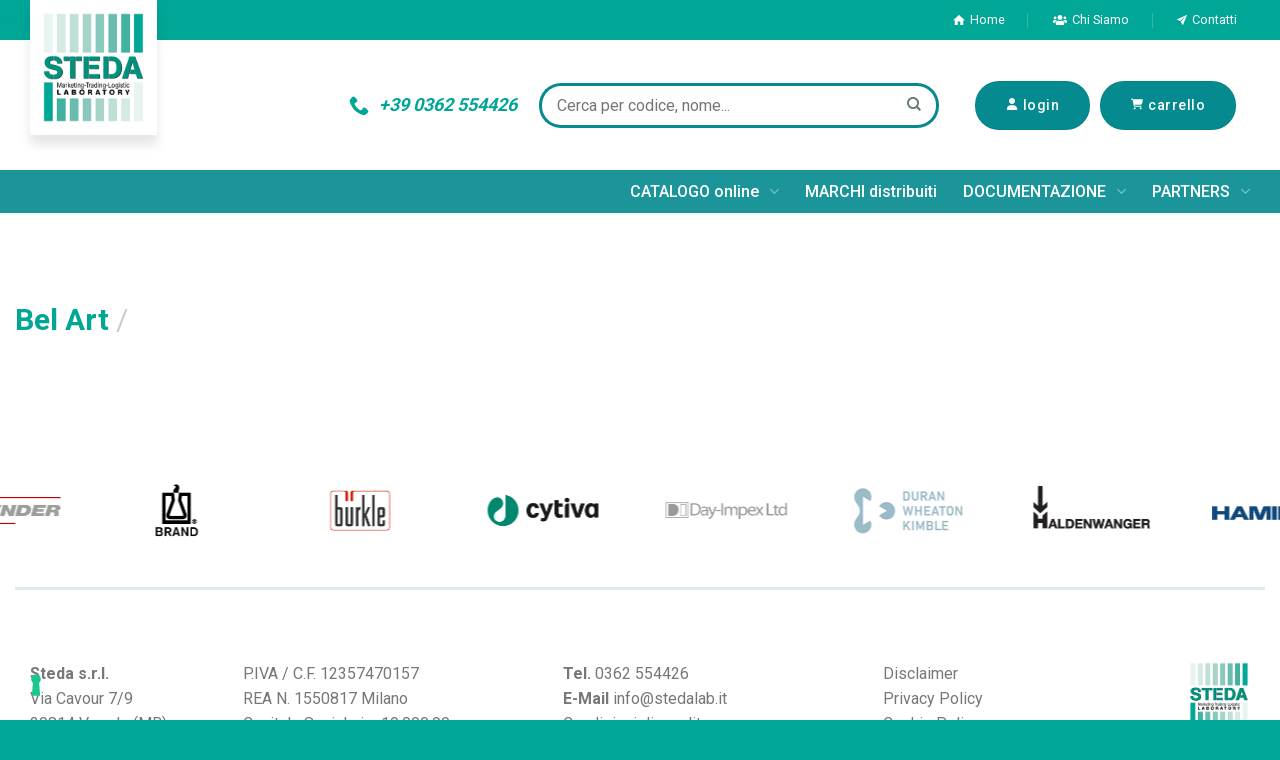

--- FILE ---
content_type: text/html; charset=UTF-8
request_url: https://www.stedalab.it/brand/bel-art/
body_size: 17222
content:
<!DOCTYPE html>
<!--[if IE 9 ]> <html lang="it-IT" class="ie9 loading-site no-js"> <![endif]-->
<!--[if IE 8 ]> <html lang="it-IT" class="ie8 loading-site no-js"> <![endif]-->
<!--[if (gte IE 9)|!(IE)]><!--><html lang="it-IT" class="loading-site no-js"> <!--<![endif]-->
<head>
	<meta charset="UTF-8" />
	<link rel="profile" href="http://gmpg.org/xfn/11" />
	<link rel="pingback" href="https://www.stedalab.it/xmlrpc.php" />

	<script>(function(html){html.className = html.className.replace(/\bno-js\b/,'js')})(document.documentElement);</script>
<meta name='robots' content='max-image-preview:large' />
<title>Bel Art &#8211; StedaLab</title>
<meta name="viewport" content="width=device-width, initial-scale=1, maximum-scale=1" /><link rel='dns-prefetch' href='//cdn.jsdelivr.net' />
<link rel='dns-prefetch' href='//fonts.googleapis.com' />
<link rel="alternate" type="application/rss+xml" title="StedaLab &raquo; Feed" href="https://www.stedalab.it/feed/" />
<link rel="alternate" type="application/rss+xml" title="StedaLab &raquo; Feed dei commenti" href="https://www.stedalab.it/comments/feed/" />
<link rel="alternate" title="oEmbed (JSON)" type="application/json+oembed" href="https://www.stedalab.it/wp-json/oembed/1.0/embed?url=https%3A%2F%2Fwww.stedalab.it%2Fbrand%2Fbel-art%2F" />
<link rel="alternate" title="oEmbed (XML)" type="text/xml+oembed" href="https://www.stedalab.it/wp-json/oembed/1.0/embed?url=https%3A%2F%2Fwww.stedalab.it%2Fbrand%2Fbel-art%2F&#038;format=xml" />
<link rel="prefetch" href="https://www.stedalab.it/wp-content/themes/flatsome/assets/js/chunk.countup.fe2c1016.js" />
<link rel="prefetch" href="https://www.stedalab.it/wp-content/themes/flatsome/assets/js/chunk.sticky-sidebar.a58a6557.js" />
<link rel="prefetch" href="https://www.stedalab.it/wp-content/themes/flatsome/assets/js/chunk.tooltips.29144c1c.js" />
<link rel="prefetch" href="https://www.stedalab.it/wp-content/themes/flatsome/assets/js/chunk.vendors-popups.947eca5c.js" />
<link rel="prefetch" href="https://www.stedalab.it/wp-content/themes/flatsome/assets/js/chunk.vendors-slider.f0d2cbc9.js" />
<style id='wp-img-auto-sizes-contain-inline-css' type='text/css'>
img:is([sizes=auto i],[sizes^="auto," i]){contain-intrinsic-size:3000px 1500px}
/*# sourceURL=wp-img-auto-sizes-contain-inline-css */
</style>
<style id='classic-theme-styles-inline-css' type='text/css'>
/*! This file is auto-generated */
.wp-block-button__link{color:#fff;background-color:#32373c;border-radius:9999px;box-shadow:none;text-decoration:none;padding:calc(.667em + 2px) calc(1.333em + 2px);font-size:1.125em}.wp-block-file__button{background:#32373c;color:#fff;text-decoration:none}
/*# sourceURL=/wp-includes/css/classic-themes.min.css */
</style>
<link rel='stylesheet' id='contact-form-7-css' href='https://www.stedalab.it/wp-content/plugins/contact-form-7/includes/css/styles.css?ver=6.1.4' type='text/css' media='all' />
<link rel='stylesheet' id='arts-mouse-cursor-follower-css' href='https://www.stedalab.it/wp-content/plugins/arts-mouse-cursor-follower/css/jquery-arts-cursor.min.css?ver=1.0.1' type='text/css' media='all' />
<link rel='stylesheet' id='steda-style-css' href='https://www.stedalab.it/wp-content/themes/steda/style.css?ver=ffc2c175011dcb4c69d100cfd21f39db' type='text/css' media='all' />
<link rel='stylesheet' id='steda-frontend-css-css' href='https://www.stedalab.it/wp-content/themes/steda/build/frontend.css?ver=ffc2c175011dcb4c69d100cfd21f39db' type='text/css' media='all' />
<link rel='stylesheet' id='cf7cf-style-css' href='https://www.stedalab.it/wp-content/plugins/cf7-conditional-fields/style.css?ver=2.6.7' type='text/css' media='all' />
<link rel='stylesheet' id='flatsome-main-css' href='https://www.stedalab.it/wp-content/themes/flatsome/assets/css/flatsome.css?ver=3.15.3' type='text/css' media='all' />
<style id='flatsome-main-inline-css' type='text/css'>
@font-face {
				font-family: "fl-icons";
				font-display: block;
				src: url(https://www.stedalab.it/wp-content/themes/flatsome/assets/css/icons/fl-icons.eot?v=3.15.3);
				src:
					url(https://www.stedalab.it/wp-content/themes/flatsome/assets/css/icons/fl-icons.eot#iefix?v=3.15.3) format("embedded-opentype"),
					url(https://www.stedalab.it/wp-content/themes/flatsome/assets/css/icons/fl-icons.woff2?v=3.15.3) format("woff2"),
					url(https://www.stedalab.it/wp-content/themes/flatsome/assets/css/icons/fl-icons.ttf?v=3.15.3) format("truetype"),
					url(https://www.stedalab.it/wp-content/themes/flatsome/assets/css/icons/fl-icons.woff?v=3.15.3) format("woff"),
					url(https://www.stedalab.it/wp-content/themes/flatsome/assets/css/icons/fl-icons.svg?v=3.15.3#fl-icons) format("svg");
			}
/*# sourceURL=flatsome-main-inline-css */
</style>
<link rel='stylesheet' id='flatsome-style-css' href='https://www.stedalab.it/wp-content/themes/steda/style.css?ver=3.0' type='text/css' media='all' />
<link rel='stylesheet' id='flatsome-googlefonts-css' href='//fonts.googleapis.com/css?family=Roboto%3Aregular%2C700%2Cregular%2C500%7CDancing+Script%3Aregular%2C400&#038;display=swap&#038;ver=3.9' type='text/css' media='all' />
<script type="text/javascript" src="https://www.stedalab.it/wp-content/plugins/arts-mouse-cursor-follower/js/modernizr.custom.min.js?ver=3.11.0" id="modernizr-js"></script>
<script type="text/javascript" src="https://www.stedalab.it/wp-includes/js/jquery/jquery.min.js?ver=3.7.1" id="jquery-core-js"></script>
<link rel="https://api.w.org/" href="https://www.stedalab.it/wp-json/" /><link rel="alternate" title="JSON" type="application/json" href="https://www.stedalab.it/wp-json/wp/v2/brand/425" /><link rel="canonical" href="https://www.stedalab.it/brand/bel-art/" />
<style>.bg{opacity: 0; transition: opacity 1s; -webkit-transition: opacity 1s;} .bg-loaded{opacity: 1;}</style><!--[if IE]><link rel="stylesheet" type="text/css" href="https://www.stedalab.it/wp-content/themes/flatsome/assets/css/ie-fallback.css"><script src="//cdnjs.cloudflare.com/ajax/libs/html5shiv/3.6.1/html5shiv.js"></script><script>var head = document.getElementsByTagName('head')[0],style = document.createElement('style');style.type = 'text/css';style.styleSheet.cssText = ':before,:after{content:none !important';head.appendChild(style);setTimeout(function(){head.removeChild(style);}, 0);</script><script src="https://www.stedalab.it/wp-content/themes/flatsome/assets/libs/ie-flexibility.js"></script><![endif]--><link rel="icon" href="https://www.stedalab.it/wp-content/uploads/2022/11/cropped-favicon-steda-32x32.png" sizes="32x32" />
<link rel="icon" href="https://www.stedalab.it/wp-content/uploads/2022/11/cropped-favicon-steda-192x192.png" sizes="192x192" />
<link rel="apple-touch-icon" href="https://www.stedalab.it/wp-content/uploads/2022/11/cropped-favicon-steda-180x180.png" />
<meta name="msapplication-TileImage" content="https://www.stedalab.it/wp-content/uploads/2022/11/cropped-favicon-steda-270x270.png" />
<style id="custom-css" type="text/css">:root {--primary-color: #048a8f;}.full-width .ubermenu-nav, .container, .row{max-width: 1540px}.row.row-collapse{max-width: 1510px}.row.row-small{max-width: 1532.5px}.row.row-large{max-width: 1570px}.header-main{height: 150px}#logo img{max-height: 150px}#logo{width:200px;}#logo img{padding:20px 0;}#logo a{max-width:150px;}.header-bottom{min-height: 10px}.header-top{min-height: 30px}.transparent .header-main{height: 150px}.transparent #logo img{max-height: 150px}.has-transparent + .page-title:first-of-type,.has-transparent + #main > .page-title,.has-transparent + #main > div > .page-title,.has-transparent + #main .page-header-wrapper:first-of-type .page-title{padding-top: 230px;}.header.show-on-scroll,.stuck .header-main{height:70px!important}.stuck #logo img{max-height: 70px!important}.search-form{ width: 50%;}.header-bg-color {background-color: rgba(255,255,255,0.9)}.header-bottom {background-color: #ffffff}.header-main .nav > li > a{line-height: 16px }.stuck .header-main .nav > li > a{line-height: 50px }.header-bottom-nav > li > a{line-height: 60px }@media (max-width: 549px) {.header-main{height: 72px}#logo img{max-height: 72px}}.nav-dropdown{font-size:100%}.nav-dropdown-has-arrow li.has-dropdown:after{border-bottom-color: #ffffff;}.nav .nav-dropdown{background-color: #ffffff}/* Color */.accordion-title.active, .has-icon-bg .icon .icon-inner,.logo a, .primary.is-underline, .primary.is-link, .badge-outline .badge-inner, .nav-outline > li.active> a,.nav-outline >li.active > a, .cart-icon strong,[data-color='primary'], .is-outline.primary{color: #048a8f;}/* Color !important */[data-text-color="primary"]{color: #048a8f!important;}/* Background Color */[data-text-bg="primary"]{background-color: #048a8f;}/* Background */.scroll-to-bullets a,.featured-title, .label-new.menu-item > a:after, .nav-pagination > li > .current,.nav-pagination > li > span:hover,.nav-pagination > li > a:hover,.has-hover:hover .badge-outline .badge-inner,button[type="submit"], .button.wc-forward:not(.checkout):not(.checkout-button), .button.submit-button, .button.primary:not(.is-outline),.featured-table .title,.is-outline:hover, .has-icon:hover .icon-label,.nav-dropdown-bold .nav-column li > a:hover, .nav-dropdown.nav-dropdown-bold > li > a:hover, .nav-dropdown-bold.dark .nav-column li > a:hover, .nav-dropdown.nav-dropdown-bold.dark > li > a:hover, .header-vertical-menu__opener ,.is-outline:hover, .tagcloud a:hover,.grid-tools a, input[type='submit']:not(.is-form), .box-badge:hover .box-text, input.button.alt,.nav-box > li > a:hover,.nav-box > li.active > a,.nav-pills > li.active > a ,.current-dropdown .cart-icon strong, .cart-icon:hover strong, .nav-line-bottom > li > a:before, .nav-line-grow > li > a:before, .nav-line > li > a:before,.banner, .header-top, .slider-nav-circle .flickity-prev-next-button:hover svg, .slider-nav-circle .flickity-prev-next-button:hover .arrow, .primary.is-outline:hover, .button.primary:not(.is-outline), input[type='submit'].primary, input[type='submit'].primary, input[type='reset'].button, input[type='button'].primary, .badge-inner{background-color: #048a8f;}/* Border */.nav-vertical.nav-tabs > li.active > a,.scroll-to-bullets a.active,.nav-pagination > li > .current,.nav-pagination > li > span:hover,.nav-pagination > li > a:hover,.has-hover:hover .badge-outline .badge-inner,.accordion-title.active,.featured-table,.is-outline:hover, .tagcloud a:hover,blockquote, .has-border, .cart-icon strong:after,.cart-icon strong,.blockUI:before, .processing:before,.loading-spin, .slider-nav-circle .flickity-prev-next-button:hover svg, .slider-nav-circle .flickity-prev-next-button:hover .arrow, .primary.is-outline:hover{border-color: #048a8f}.nav-tabs > li.active > a{border-top-color: #048a8f}.widget_shopping_cart_content .blockUI.blockOverlay:before { border-left-color: #048a8f }.woocommerce-checkout-review-order .blockUI.blockOverlay:before { border-left-color: #048a8f }/* Fill */.slider .flickity-prev-next-button:hover svg,.slider .flickity-prev-next-button:hover .arrow{fill: #048a8f;}/* Background Color */[data-icon-label]:after, .secondary.is-underline:hover,.secondary.is-outline:hover,.icon-label,.button.secondary:not(.is-outline),.button.alt:not(.is-outline), .badge-inner.on-sale, .button.checkout, .single_add_to_cart_button, .current .breadcrumb-step{ background-color:#00a696; }[data-text-bg="secondary"]{background-color: #00a696;}/* Color */.secondary.is-underline,.secondary.is-link, .secondary.is-outline,.stars a.active, .star-rating:before, .woocommerce-page .star-rating:before,.star-rating span:before, .color-secondary{color: #00a696}/* Color !important */[data-text-color="secondary"]{color: #00a696!important;}/* Border */.secondary.is-outline:hover{border-color:#00a696}.success.is-underline:hover,.success.is-outline:hover,.success{background-color: #a9dcd3}.success-color, .success.is-link, .success.is-outline{color: #a9dcd3;}.success-border{border-color: #a9dcd3!important;}/* Color !important */[data-text-color="success"]{color: #a9dcd3!important;}/* Background Color */[data-text-bg="success"]{background-color: #a9dcd3;}body{font-size: 100%;}@media screen and (max-width: 549px){body{font-size: 100%;}}body{font-family:"Roboto", sans-serif}body{font-weight: 0}.nav > li > a {font-family:"Roboto", sans-serif;}.mobile-sidebar-levels-2 .nav > li > ul > li > a {font-family:"Roboto", sans-serif;}.nav > li > a {font-weight: 500;}.mobile-sidebar-levels-2 .nav > li > ul > li > a {font-weight: 500;}h1,h2,h3,h4,h5,h6,.heading-font, .off-canvas-center .nav-sidebar.nav-vertical > li > a{font-family: "Roboto", sans-serif;}h1,h2,h3,h4,h5,h6,.heading-font,.banner h1,.banner h2{font-weight: 700;}.breadcrumbs{text-transform: none;}button,.button{text-transform: none;}.nav > li > a, .links > li > a{text-transform: none;}.section-title span{text-transform: none;}h3.widget-title,span.widget-title{text-transform: none;}.alt-font{font-family: "Dancing Script", sans-serif;}.alt-font{font-weight: 400!important;}.header:not(.transparent) .header-bottom-nav.nav > li > a{color: #295b5b;}.header:not(.transparent) .header-bottom-nav.nav > li > a:hover,.header:not(.transparent) .header-bottom-nav.nav > li.active > a,.header:not(.transparent) .header-bottom-nav.nav > li.current > a,.header:not(.transparent) .header-bottom-nav.nav > li > a.active,.header:not(.transparent) .header-bottom-nav.nav > li > a.current{color: #325251;}.header-bottom-nav.nav-line-bottom > li > a:before,.header-bottom-nav.nav-line-grow > li > a:before,.header-bottom-nav.nav-line > li > a:before,.header-bottom-nav.nav-box > li > a:hover,.header-bottom-nav.nav-box > li.active > a,.header-bottom-nav.nav-pills > li > a:hover,.header-bottom-nav.nav-pills > li.active > a{color:#FFF!important;background-color: #325251;}a{color: #7cc4c4;}a:hover{color: #4db1b1;}.tagcloud a:hover{border-color: #4db1b1;background-color: #4db1b1;}.absolute-footer, html{background-color: #00a696}/* Custom CSS */#menu-navigazione-1 {li {a {font-size: 14px !important;padding: 0 !important;}}}.label-new.menu-item > a:after{content:"Nuovo";}.label-hot.menu-item > a:after{content:"Hot";}.label-sale.menu-item > a:after{content:"Offerta";}.label-popular.menu-item > a:after{content:"Popolare";}</style>
	<script type="text/javascript">
	var _iub = _iub || [];
	_iub.csConfiguration = {"countryDetection":true,"enableUspr":true,"floatingPreferencesButtonDisplay":"bottom-left","perPurposeConsent":true,"siteId":2740806,"cookiePolicyId":34674412,"lang":"it", "banner":{ "acceptButtonColor":"#00A696","acceptButtonDisplay":true,"backgroundColor":"#FFFFFF","backgroundOverlay":true,"closeButtonDisplay":false,"customizeButtonColor":"#1C959A","customizeButtonDisplay":true,"explicitWithdrawal":true,"listPurposes":true,"position":"bottom","rejectButtonColor":"#CB807D","rejectButtonDisplay":true,"showPurposesToggles":true,"textColor":"#606060" }};
	</script>
	<script type="text/javascript" src="https://cs.iubenda.com/autoblocking/2740806.js"></script>
	<script type="text/javascript" src="//cdn.iubenda.com/cs/gpp/stub.js"></script>
	<script type="text/javascript" src="//cdn.iubenda.com/cs/iubenda_cs.js" charset="UTF-8" async></script>
<style id='global-styles-inline-css' type='text/css'>
:root{--wp--preset--aspect-ratio--square: 1;--wp--preset--aspect-ratio--4-3: 4/3;--wp--preset--aspect-ratio--3-4: 3/4;--wp--preset--aspect-ratio--3-2: 3/2;--wp--preset--aspect-ratio--2-3: 2/3;--wp--preset--aspect-ratio--16-9: 16/9;--wp--preset--aspect-ratio--9-16: 9/16;--wp--preset--color--black: #000000;--wp--preset--color--cyan-bluish-gray: #abb8c3;--wp--preset--color--white: #ffffff;--wp--preset--color--pale-pink: #f78da7;--wp--preset--color--vivid-red: #cf2e2e;--wp--preset--color--luminous-vivid-orange: #ff6900;--wp--preset--color--luminous-vivid-amber: #fcb900;--wp--preset--color--light-green-cyan: #7bdcb5;--wp--preset--color--vivid-green-cyan: #00d084;--wp--preset--color--pale-cyan-blue: #8ed1fc;--wp--preset--color--vivid-cyan-blue: #0693e3;--wp--preset--color--vivid-purple: #9b51e0;--wp--preset--gradient--vivid-cyan-blue-to-vivid-purple: linear-gradient(135deg,rgb(6,147,227) 0%,rgb(155,81,224) 100%);--wp--preset--gradient--light-green-cyan-to-vivid-green-cyan: linear-gradient(135deg,rgb(122,220,180) 0%,rgb(0,208,130) 100%);--wp--preset--gradient--luminous-vivid-amber-to-luminous-vivid-orange: linear-gradient(135deg,rgb(252,185,0) 0%,rgb(255,105,0) 100%);--wp--preset--gradient--luminous-vivid-orange-to-vivid-red: linear-gradient(135deg,rgb(255,105,0) 0%,rgb(207,46,46) 100%);--wp--preset--gradient--very-light-gray-to-cyan-bluish-gray: linear-gradient(135deg,rgb(238,238,238) 0%,rgb(169,184,195) 100%);--wp--preset--gradient--cool-to-warm-spectrum: linear-gradient(135deg,rgb(74,234,220) 0%,rgb(151,120,209) 20%,rgb(207,42,186) 40%,rgb(238,44,130) 60%,rgb(251,105,98) 80%,rgb(254,248,76) 100%);--wp--preset--gradient--blush-light-purple: linear-gradient(135deg,rgb(255,206,236) 0%,rgb(152,150,240) 100%);--wp--preset--gradient--blush-bordeaux: linear-gradient(135deg,rgb(254,205,165) 0%,rgb(254,45,45) 50%,rgb(107,0,62) 100%);--wp--preset--gradient--luminous-dusk: linear-gradient(135deg,rgb(255,203,112) 0%,rgb(199,81,192) 50%,rgb(65,88,208) 100%);--wp--preset--gradient--pale-ocean: linear-gradient(135deg,rgb(255,245,203) 0%,rgb(182,227,212) 50%,rgb(51,167,181) 100%);--wp--preset--gradient--electric-grass: linear-gradient(135deg,rgb(202,248,128) 0%,rgb(113,206,126) 100%);--wp--preset--gradient--midnight: linear-gradient(135deg,rgb(2,3,129) 0%,rgb(40,116,252) 100%);--wp--preset--font-size--small: 13px;--wp--preset--font-size--medium: 20px;--wp--preset--font-size--large: 36px;--wp--preset--font-size--x-large: 42px;--wp--preset--spacing--20: 0.44rem;--wp--preset--spacing--30: 0.67rem;--wp--preset--spacing--40: 1rem;--wp--preset--spacing--50: 1.5rem;--wp--preset--spacing--60: 2.25rem;--wp--preset--spacing--70: 3.38rem;--wp--preset--spacing--80: 5.06rem;--wp--preset--shadow--natural: 6px 6px 9px rgba(0, 0, 0, 0.2);--wp--preset--shadow--deep: 12px 12px 50px rgba(0, 0, 0, 0.4);--wp--preset--shadow--sharp: 6px 6px 0px rgba(0, 0, 0, 0.2);--wp--preset--shadow--outlined: 6px 6px 0px -3px rgb(255, 255, 255), 6px 6px rgb(0, 0, 0);--wp--preset--shadow--crisp: 6px 6px 0px rgb(0, 0, 0);}:where(.is-layout-flex){gap: 0.5em;}:where(.is-layout-grid){gap: 0.5em;}body .is-layout-flex{display: flex;}.is-layout-flex{flex-wrap: wrap;align-items: center;}.is-layout-flex > :is(*, div){margin: 0;}body .is-layout-grid{display: grid;}.is-layout-grid > :is(*, div){margin: 0;}:where(.wp-block-columns.is-layout-flex){gap: 2em;}:where(.wp-block-columns.is-layout-grid){gap: 2em;}:where(.wp-block-post-template.is-layout-flex){gap: 1.25em;}:where(.wp-block-post-template.is-layout-grid){gap: 1.25em;}.has-black-color{color: var(--wp--preset--color--black) !important;}.has-cyan-bluish-gray-color{color: var(--wp--preset--color--cyan-bluish-gray) !important;}.has-white-color{color: var(--wp--preset--color--white) !important;}.has-pale-pink-color{color: var(--wp--preset--color--pale-pink) !important;}.has-vivid-red-color{color: var(--wp--preset--color--vivid-red) !important;}.has-luminous-vivid-orange-color{color: var(--wp--preset--color--luminous-vivid-orange) !important;}.has-luminous-vivid-amber-color{color: var(--wp--preset--color--luminous-vivid-amber) !important;}.has-light-green-cyan-color{color: var(--wp--preset--color--light-green-cyan) !important;}.has-vivid-green-cyan-color{color: var(--wp--preset--color--vivid-green-cyan) !important;}.has-pale-cyan-blue-color{color: var(--wp--preset--color--pale-cyan-blue) !important;}.has-vivid-cyan-blue-color{color: var(--wp--preset--color--vivid-cyan-blue) !important;}.has-vivid-purple-color{color: var(--wp--preset--color--vivid-purple) !important;}.has-black-background-color{background-color: var(--wp--preset--color--black) !important;}.has-cyan-bluish-gray-background-color{background-color: var(--wp--preset--color--cyan-bluish-gray) !important;}.has-white-background-color{background-color: var(--wp--preset--color--white) !important;}.has-pale-pink-background-color{background-color: var(--wp--preset--color--pale-pink) !important;}.has-vivid-red-background-color{background-color: var(--wp--preset--color--vivid-red) !important;}.has-luminous-vivid-orange-background-color{background-color: var(--wp--preset--color--luminous-vivid-orange) !important;}.has-luminous-vivid-amber-background-color{background-color: var(--wp--preset--color--luminous-vivid-amber) !important;}.has-light-green-cyan-background-color{background-color: var(--wp--preset--color--light-green-cyan) !important;}.has-vivid-green-cyan-background-color{background-color: var(--wp--preset--color--vivid-green-cyan) !important;}.has-pale-cyan-blue-background-color{background-color: var(--wp--preset--color--pale-cyan-blue) !important;}.has-vivid-cyan-blue-background-color{background-color: var(--wp--preset--color--vivid-cyan-blue) !important;}.has-vivid-purple-background-color{background-color: var(--wp--preset--color--vivid-purple) !important;}.has-black-border-color{border-color: var(--wp--preset--color--black) !important;}.has-cyan-bluish-gray-border-color{border-color: var(--wp--preset--color--cyan-bluish-gray) !important;}.has-white-border-color{border-color: var(--wp--preset--color--white) !important;}.has-pale-pink-border-color{border-color: var(--wp--preset--color--pale-pink) !important;}.has-vivid-red-border-color{border-color: var(--wp--preset--color--vivid-red) !important;}.has-luminous-vivid-orange-border-color{border-color: var(--wp--preset--color--luminous-vivid-orange) !important;}.has-luminous-vivid-amber-border-color{border-color: var(--wp--preset--color--luminous-vivid-amber) !important;}.has-light-green-cyan-border-color{border-color: var(--wp--preset--color--light-green-cyan) !important;}.has-vivid-green-cyan-border-color{border-color: var(--wp--preset--color--vivid-green-cyan) !important;}.has-pale-cyan-blue-border-color{border-color: var(--wp--preset--color--pale-cyan-blue) !important;}.has-vivid-cyan-blue-border-color{border-color: var(--wp--preset--color--vivid-cyan-blue) !important;}.has-vivid-purple-border-color{border-color: var(--wp--preset--color--vivid-purple) !important;}.has-vivid-cyan-blue-to-vivid-purple-gradient-background{background: var(--wp--preset--gradient--vivid-cyan-blue-to-vivid-purple) !important;}.has-light-green-cyan-to-vivid-green-cyan-gradient-background{background: var(--wp--preset--gradient--light-green-cyan-to-vivid-green-cyan) !important;}.has-luminous-vivid-amber-to-luminous-vivid-orange-gradient-background{background: var(--wp--preset--gradient--luminous-vivid-amber-to-luminous-vivid-orange) !important;}.has-luminous-vivid-orange-to-vivid-red-gradient-background{background: var(--wp--preset--gradient--luminous-vivid-orange-to-vivid-red) !important;}.has-very-light-gray-to-cyan-bluish-gray-gradient-background{background: var(--wp--preset--gradient--very-light-gray-to-cyan-bluish-gray) !important;}.has-cool-to-warm-spectrum-gradient-background{background: var(--wp--preset--gradient--cool-to-warm-spectrum) !important;}.has-blush-light-purple-gradient-background{background: var(--wp--preset--gradient--blush-light-purple) !important;}.has-blush-bordeaux-gradient-background{background: var(--wp--preset--gradient--blush-bordeaux) !important;}.has-luminous-dusk-gradient-background{background: var(--wp--preset--gradient--luminous-dusk) !important;}.has-pale-ocean-gradient-background{background: var(--wp--preset--gradient--pale-ocean) !important;}.has-electric-grass-gradient-background{background: var(--wp--preset--gradient--electric-grass) !important;}.has-midnight-gradient-background{background: var(--wp--preset--gradient--midnight) !important;}.has-small-font-size{font-size: var(--wp--preset--font-size--small) !important;}.has-medium-font-size{font-size: var(--wp--preset--font-size--medium) !important;}.has-large-font-size{font-size: var(--wp--preset--font-size--large) !important;}.has-x-large-font-size{font-size: var(--wp--preset--font-size--x-large) !important;}
/*# sourceURL=global-styles-inline-css */
</style>
</head>

<body class="wp-singular brand-template-default single single-brand postid-425 wp-theme-flatsome wp-child-theme-steda lightbox mobile-submenu-slide mobile-submenu-slide-levels-2">


<a class="skip-link screen-reader-text" href="#main">Skip to content</a>

<div id="wrapper">

	
	<header id="header" class="header has-sticky sticky-jump">
		<div class="header-wrapper">
			<div id="top-bar" class="header-top hide-for-sticky nav-dark hide-for-medium">
    <div class="flex-row container">
      <div class="flex-col hide-for-medium flex-left">
          <ul class="nav nav-left medium-nav-center nav-small  nav-divided">
                        </ul>
      </div>

      <div class="flex-col hide-for-medium flex-center">
          <ul class="nav nav-center nav-small  nav-divided">
                        </ul>
      </div>

      <div class="flex-col hide-for-medium flex-right">
         <ul class="nav top-bar-nav nav-right nav-small  nav-divided">
              <li id="menu-item-106" class="menu-item menu-item-type-post_type menu-item-object-page menu-item-home menu-item-106 menu-item-design-default has-icon-left"><a href="https://www.stedalab.it/" class="nav-top-link"><svg xmlns="http://www.w3.org/2000/svg" width="11.765" height="10" viewbox="0 0 11.765 10"><defs><style>.a{fill:#fff;}</style></defs><path class="a" d="M7.706,14.5V10.971h2.353V14.5H13V9.794h1.765L8.882,4.5,3,9.794H4.765V14.5Z" transform="translate(-3 -4.5)"/></svg>Home</a></li>
<li id="menu-item-825" class="menu-item menu-item-type-post_type menu-item-object-page menu-item-825 menu-item-design-default has-icon-left"><a href="https://www.stedalab.it/chi-siamo/" class="nav-top-link"><svg xmlns="http://www.w3.org/2000/svg" width="14.286" height="10" viewbox="0 0 14.286 10"><defs><style>.a{fill:#fff;}</style></defs><path class="a" d="M2.143,6.536A1.429,1.429,0,1,0,.714,5.107,1.43,1.43,0,0,0,2.143,6.536Zm10,0a1.429,1.429,0,1,0-1.429-1.429A1.43,1.43,0,0,0,12.143,6.536Zm.714.714H11.429a1.424,1.424,0,0,0-1.007.415A3.265,3.265,0,0,1,12.1,10.107h1.473a.714.714,0,0,0,.714-.714V8.679A1.43,1.43,0,0,0,12.857,7.25Zm-5.714,0a2.5,2.5,0,1,0-2.5-2.5A2.5,2.5,0,0,0,7.143,7.25Zm1.714.714H8.672a3.452,3.452,0,0,1-3.058,0H5.429a2.572,2.572,0,0,0-2.571,2.571v.643A1.072,1.072,0,0,0,3.929,12.25h6.429a1.072,1.072,0,0,0,1.071-1.071v-.643A2.572,2.572,0,0,0,8.857,7.964Zm-4.993-.3A1.424,1.424,0,0,0,2.857,7.25H1.429A1.43,1.43,0,0,0,0,8.679v.714a.714.714,0,0,0,.714.714H2.185A3.273,3.273,0,0,1,3.864,7.665Z" transform="translate(0 -2.25)"/></svg>Chi Siamo</a></li>
<li id="menu-item-175" class="menu-item menu-item-type-post_type menu-item-object-page menu-item-175 menu-item-design-default has-icon-left"><a href="https://www.stedalab.it/contatti/" class="nav-top-link"><svg xmlns="http://www.w3.org/2000/svg" width="10.001" height="10" viewbox="0 0 10.001 10"><defs><style>.a{fill:#fff;}</style></defs><path class="a" d="M14.188,4.525,4.627,8.693a.219.219,0,0,0,.008.4l2.586,1.461a.417.417,0,0,0,.477-.047l5.1-4.4c.034-.029.115-.083.146-.052s-.018.112-.047.146l-4.412,4.97a.416.416,0,0,0-.042.5l1.69,2.711a.22.22,0,0,0,.4-.005l3.954-9.562A.219.219,0,0,0,14.188,4.525Z" transform="translate(-4.503 -4.503)"/></svg>Contatti</a></li>
          </ul>
      </div>

      
    </div>
</div>
<div id="masthead" class="header-main hide-for-sticky">
      <div class="header-inner flex-row container logo-left" role="navigation">

          <!-- Logo -->
          <div id="logo" class="flex-col logo">
            
<!-- Header logo -->
<a href="https://www.stedalab.it/" title="StedaLab - Marketing Trading Logistic Laboratory" rel="home">
		<img width="300" height="322" src="https://www.stedalab.it/wp-content/uploads/2022/03/logo-steda.png" class="header_logo header-logo" alt="StedaLab"/><img  width="300" height="322" src="https://www.stedalab.it/wp-content/uploads/2022/03/logo-steda.png" class="header-logo-dark" alt="StedaLab"/></a>
          </div>

          <!-- Mobile Left Elements -->
          <div class="flex-col show-for-medium flex-left">
            <ul class="mobile-nav nav nav-left">
                          </ul>
          </div>

          <!-- Left Elements -->
          <div class="flex-col hide-for-medium flex-left            flex-grow">
            <ul class="header-nav header-nav-main nav nav-left  nav-size-large nav-spacing-large" >
                          </ul>
          </div>

          <!-- Right Elements -->
          <div class="flex-col hide-for-medium flex-right">
            <ul class="header-nav header-nav-main nav nav-right  nav-size-large nav-spacing-large">
              <li class="html custom html_top_right_text"><a class="phone-header" href="tel:0362554426"><i class="icon-phone"></i> +39 0362 554426</a></li><li class="html custom html_topbar_right"><form action="http://shop.stedalab.it/qsrch.htm" class="QSrchForm">
<input type="hidden" name="UID" value="$(USERID)" />
      <input type="text" name="KeyVal1" value="" class="searchTerm" placeholder="Cerca per codice, nome...">
      <button type="submit" class="searchButton">
        	<i class="icon-search"></i>
     </button>
</form>
</li><li class="header-block"><div class="header-block-block-1"><span  class="header-button-1"><span id="UserArea"><a href="http://shop.stedalab.it/selfedit.htm?UID=$(USERID)"><span id="UserData">&nbsp;</span></a></span><span id="LoginLink" class="header-button"><a href="http://shop.stedalab.it/relogin.htm?UID=$(USERID)" class="button primary" style="border-radius: 99px; transform: translate(0px);"><svg xmlns="http://www.w3.org/2000/svg" viewbox="0 0 448 512"><!--! Font Awesome Pro 6.2.1 by @fontawesome - https://fontawesome.com License - https://fontawesome.com/license (Commercial License) Copyright 2022 Fonticons, Inc. --><path d="M224 256c70.7 0 128-57.3 128-128S294.7 0 224 0S96 57.3 96 128s57.3 128 128 128zm-45.7 48C79.8 304 0 383.8 0 482.3C0 498.7 13.3 512 29.7 512H418.3c16.4 0 29.7-13.3 29.7-29.7C448 383.8 368.2 304 269.7 304H178.3z"/></svg><span>login</span></a></span><span id="LogoutLink" class="header-button" style="display:none;"><a href="http://shop.stedalab.it/logout.htm?UID=$(USERID)" class="button primary" style="border-radius: 99px; transform: translate(0px);"><svg xmlns="http://www.w3.org/2000/svg" viewbox="0 0 512 512"><!--! Font Awesome Pro 6.2.1 by @fontawesome - https://fontawesome.com License - https://fontawesome.com/license (Commercial License) Copyright 2022 Fonticons, Inc. --><path d="M160 96c17.7 0 32-14.3 32-32s-14.3-32-32-32H96C43 32 0 75 0 128V384c0 53 43 96 96 96h64c17.7 0 32-14.3 32-32s-14.3-32-32-32H96c-17.7 0-32-14.3-32-32l0-256c0-17.7 14.3-32 32-32h64zM504.5 273.4c4.8-4.5 7.5-10.8 7.5-17.4s-2.7-12.9-7.5-17.4l-144-136c-7-6.6-17.2-8.4-26-4.6s-14.5 12.5-14.5 22v72H192c-17.7 0-32 14.3-32 32l0 64c0 17.7 14.3 32 32 32H320v72c0 9.6 5.7 18.2 14.5 22s19 2 26-4.6l144-136z"/></svg><span>logout</span></a></span><span id="WKorbLink" class="header-button"><a href="http://shop.stedalab.it/ord_upd.htm?UID=$(USERID)"  class="button primary" style="border-radius: 99px; transform: translate(0px);"><svg xmlns="http://www.w3.org/2000/svg" viewbox="0 0 576 512"><!--! Font Awesome Pro 6.2.1 by @fontawesome - https://fontawesome.com License - https://fontawesome.com/license (Commercial License) Copyright 2022 Fonticons, Inc. --><path d="M0 24C0 10.7 10.7 0 24 0H69.5c22 0 41.5 12.8 50.6 32h411c26.3 0 45.5 25 38.6 50.4l-41 152.3c-8.5 31.4-37 53.3-69.5 53.3H170.7l5.4 28.5c2.2 11.3 12.1 19.5 23.6 19.5H488c13.3 0 24 10.7 24 24s-10.7 24-24 24H199.7c-34.6 0-64.3-24.6-70.7-58.5L77.4 54.5c-.7-3.8-4-6.5-7.9-6.5H24C10.7 48 0 37.3 0 24zM128 464a48 48 0 1 1 96 0 48 48 0 1 1 -96 0zm336-48a48 48 0 1 1 0 96 48 48 0 1 1 0-96z"/></svg><span>carrello</span></a><span id="WKorbData">&nbsp;</span></span>
</div></li>            </ul>
          </div>

          <!-- Mobile Right Elements -->
          <div class="flex-col show-for-medium flex-right">
            <ul class="mobile-nav nav nav-right">
              <li class="header-block"><div class="header-block-block-1"><span  class="header-button-1"><span id="UserArea"><a href="http://shop.stedalab.it/selfedit.htm?UID=$(USERID)"><span id="UserData">&nbsp;</span></a></span><span id="LoginLink" class="header-button"><a href="http://shop.stedalab.it/relogin.htm?UID=$(USERID)" class="button primary" style="border-radius: 99px; transform: translate(0px);"><svg xmlns="http://www.w3.org/2000/svg" viewbox="0 0 448 512"><!--! Font Awesome Pro 6.2.1 by @fontawesome - https://fontawesome.com License - https://fontawesome.com/license (Commercial License) Copyright 2022 Fonticons, Inc. --><path d="M224 256c70.7 0 128-57.3 128-128S294.7 0 224 0S96 57.3 96 128s57.3 128 128 128zm-45.7 48C79.8 304 0 383.8 0 482.3C0 498.7 13.3 512 29.7 512H418.3c16.4 0 29.7-13.3 29.7-29.7C448 383.8 368.2 304 269.7 304H178.3z"/></svg><span>login</span></a></span><span id="LogoutLink" class="header-button" style="display:none;"><a href="http://shop.stedalab.it/logout.htm?UID=$(USERID)" class="button primary" style="border-radius: 99px; transform: translate(0px);"><svg xmlns="http://www.w3.org/2000/svg" viewbox="0 0 512 512"><!--! Font Awesome Pro 6.2.1 by @fontawesome - https://fontawesome.com License - https://fontawesome.com/license (Commercial License) Copyright 2022 Fonticons, Inc. --><path d="M160 96c17.7 0 32-14.3 32-32s-14.3-32-32-32H96C43 32 0 75 0 128V384c0 53 43 96 96 96h64c17.7 0 32-14.3 32-32s-14.3-32-32-32H96c-17.7 0-32-14.3-32-32l0-256c0-17.7 14.3-32 32-32h64zM504.5 273.4c4.8-4.5 7.5-10.8 7.5-17.4s-2.7-12.9-7.5-17.4l-144-136c-7-6.6-17.2-8.4-26-4.6s-14.5 12.5-14.5 22v72H192c-17.7 0-32 14.3-32 32l0 64c0 17.7 14.3 32 32 32H320v72c0 9.6 5.7 18.2 14.5 22s19 2 26-4.6l144-136z"/></svg><span>logout</span></a></span><span id="WKorbLink" class="header-button"><a href="http://shop.stedalab.it/ord_upd.htm?UID=$(USERID)"  class="button primary" style="border-radius: 99px; transform: translate(0px);"><svg xmlns="http://www.w3.org/2000/svg" viewbox="0 0 576 512"><!--! Font Awesome Pro 6.2.1 by @fontawesome - https://fontawesome.com License - https://fontawesome.com/license (Commercial License) Copyright 2022 Fonticons, Inc. --><path d="M0 24C0 10.7 10.7 0 24 0H69.5c22 0 41.5 12.8 50.6 32h411c26.3 0 45.5 25 38.6 50.4l-41 152.3c-8.5 31.4-37 53.3-69.5 53.3H170.7l5.4 28.5c2.2 11.3 12.1 19.5 23.6 19.5H488c13.3 0 24 10.7 24 24s-10.7 24-24 24H199.7c-34.6 0-64.3-24.6-70.7-58.5L77.4 54.5c-.7-3.8-4-6.5-7.9-6.5H24C10.7 48 0 37.3 0 24zM128 464a48 48 0 1 1 96 0 48 48 0 1 1 -96 0zm336-48a48 48 0 1 1 0 96 48 48 0 1 1 0-96z"/></svg><span>carrello</span></a><span id="WKorbData">&nbsp;</span></span>
</div></li><li class="nav-icon has-icon">
  		<a href="#" data-open="#main-menu" data-pos="right" data-bg="main-menu-overlay" data-color="" class="is-small" aria-label="Menu" aria-controls="main-menu" aria-expanded="false">
		
		  <i class="icon-menu" ></i>
		  <span class="menu-title uppercase hide-for-small">Menu</span>		</a>
	</li>            </ul>
          </div>

      </div>
     
      </div><div id="wide-nav" class="header-bottom wide-nav hide-for-medium">
    <div class="flex-row container">

                        <div class="flex-col hide-for-medium flex-left">
                <ul class="nav header-nav header-bottom-nav nav-left  nav-size-large nav-spacing-xlarge">
                    <li class="html custom html_topbar_left"><a class="logo-stuck" href="/" style="background-image:url('https://www.stedalab.it/wp-content/uploads/2022/03/logo-steda.png')"></a></li>                </ul>
            </div>
            
            
                        <div class="flex-col hide-for-medium flex-right flex-grow">
              <ul class="nav header-nav header-bottom-nav nav-right  nav-size-large nav-spacing-xlarge">
                   <li id="menu-item-687" class="menu-item menu-item-type-custom menu-item-object-custom menu-item-has-children menu-item-687 menu-item-design-default has-dropdown"><a href="http://shop.stedalab.it/strct_an_prodgr.htm?UID=$(USERID)" class="nav-top-link">CATALOGO online<i class="icon-angle-down" ></i></a>
<ul class="sub-menu nav-dropdown nav-dropdown-simple">
	<li id="menu-item-449" class="menu-item menu-item-type-custom menu-item-object-custom menu-item-449 has-icon-left"><a href="http://shop.stedalab.it/strct_an_prodgr.htm?UID=$(USERID)"><img class="ux-menu-icon" width="40" height="40" src="https://www.stedalab.it/wp-content/uploads/2022/04/icona-famiglie-prodotti_g.svg" alt="" />Famiglie di prodotto</a></li>
	<li id="menu-item-462" class="menu-item menu-item-type-custom menu-item-object-custom menu-item-462 has-icon-left"><a href="http://shop.stedalab.it/tree_an_manufact.htm?UID=$(USERID)"><img class="ux-menu-icon" width="40" height="40" src="https://www.stedalab.it/wp-content/uploads/2022/04/icona-produttori_g.svg" alt="" />Catalogo dei produttori</a></li>
	<li id="menu-item-459" class="menu-item menu-item-type-custom menu-item-object-custom menu-item-459 has-icon-left"><a href="http://shop.stedalab.it/tree_an_alpha.htm?UID=$(USERID)"><img class="ux-menu-icon" width="40" height="40" src="https://www.stedalab.it/wp-content/uploads/2022/04/icona-indice-alfabetico_g.svg" alt="" />Indice alfabetico</a></li>
	<li id="menu-item-460" class="menu-item menu-item-type-custom menu-item-object-custom menu-item-460 has-icon-left"><a href="http://shop.stedalab.it/nidx3.htm?UID=$(USERID)"><img class="ux-menu-icon" width="40" height="40" src="https://www.stedalab.it/wp-content/uploads/2022/04/icona-indice-numerico_g.svg" alt="" />Indice numerico</a></li>
	<li id="menu-item-461" class="menu-item menu-item-type-custom menu-item-object-custom menu-item-461 has-icon-left"><a href="http://shop.stedalab.it/tree_an_trademark.htm?UID=$(USERID)"><img class="ux-menu-icon" width="40" height="40" src="https://www.stedalab.it/wp-content/uploads/2022/04/icona-marchi-registrati_g.svg" alt="" />Marchi registrati</a></li>
	<li id="menu-item-463" class="menu-item menu-item-type-custom menu-item-object-custom menu-item-463 has-icon-left"><a href="http://shop.stedalab.it/tree_an_material.htm?UID=$(USERID)"><img class="ux-menu-icon" width="40" height="40" src="https://www.stedalab.it/wp-content/uploads/2022/04/icona-materiali_g.svg" alt="" />Tipologia materiali</a></li>
</ul>
</li>
<li id="menu-item-513" class="menu-item menu-item-type-post_type menu-item-object-page menu-item-513 menu-item-design-default"><a href="https://www.stedalab.it/marchi-distribuiti/" class="nav-top-link">MARCHI distribuiti</a></li>
<li id="menu-item-706" class="menu-item menu-item-type-post_type menu-item-object-page menu-item-has-children menu-item-706 menu-item-design-default has-dropdown"><a href="https://www.stedalab.it/documentazione/" class="nav-top-link">DOCUMENTAZIONE<i class="icon-angle-down" ></i></a>
<ul class="sub-menu nav-dropdown nav-dropdown-simple">
	<li id="menu-item-879" class="menu-item menu-item-type-post_type menu-item-object-page menu-item-879 has-icon-left"><a href="https://www.stedalab.it/documentazione/filmati/"><img class="ux-menu-icon" width="30" height="30" src="https://www.stedalab.it/wp-content/uploads/2022/10/steda-filmati-ico.svg" alt="" />Filmati – Video</a></li>
	<li id="menu-item-880" class="menu-item menu-item-type-post_type menu-item-object-page menu-item-880 has-icon-left"><a href="https://www.stedalab.it/documentazione/documentazione-commerciale/"><img class="ux-menu-icon" width="30" height="30" src="https://www.stedalab.it/wp-content/uploads/2022/10/steda-commerciale-ico.svg" alt="" />Documentazione commerciale</a></li>
	<li id="menu-item-878" class="menu-item menu-item-type-post_type menu-item-object-page menu-item-878 has-icon-left"><a href="https://www.stedalab.it/documentazione/documentazione-tecnica/"><img class="ux-menu-icon" width="30" height="30" src="https://www.stedalab.it/wp-content/uploads/2022/10/steda-tecnica-ico.svg" alt="" />Documentazione tecnica</a></li>
	<li id="menu-item-877" class="menu-item menu-item-type-post_type menu-item-object-page menu-item-877 has-icon-left"><a href="https://www.stedalab.it/documentazione/manuali-istruzioni/"><img class="ux-menu-icon" width="30" height="30" src="https://www.stedalab.it/wp-content/uploads/2022/10/steda-manuali-ico.svg" alt="" />Manuali istruzioni</a></li>
</ul>
</li>
<li id="menu-item-650" class="menu-item menu-item-type-post_type menu-item-object-page menu-item-650 menu-item-design-default menu-item-has-block has-dropdown"><a href="https://www.stedalab.it/i-nostri-partners/" class="nav-top-link">PARTNERS<i class="icon-angle-down" ></i></a><div class="sub-menu nav-dropdown"><p><div class="partner-submenu"><a class="partner-item" href="https://www.stedalab.it/brand/amarell/?tipologia=partner"><span class="partner-item__ico"><img width="600" height="600" src="data:image/svg+xml,%3Csvg%20viewBox%3D%220%200%20600%20600%22%20xmlns%3D%22http%3A%2F%2Fwww.w3.org%2F2000%2Fsvg%22%3E%3C%2Fsvg%3E" data-src="https://www.stedalab.it/wp-content/uploads/2022/04/brand-steda-01.png" class="lazy-load attachment-post-thumbnail size-post-thumbnail wp-post-image" alt="" decoding="async" fetchpriority="high" srcset="" data-srcset="https://www.stedalab.it/wp-content/uploads/2022/04/brand-steda-01.png 600w, https://www.stedalab.it/wp-content/uploads/2022/04/brand-steda-01-300x300.png 300w, https://www.stedalab.it/wp-content/uploads/2022/04/brand-steda-01-150x150.png 150w" sizes="(max-width: 600px) 100vw, 600px" /></span><span class="partner-item__ttl">Amarell</span></a><a class="partner-item" href="https://www.stedalab.it/brand/bel-art/?tipologia=partner"><span class="partner-item__ico"><img width="600" height="600" src="data:image/svg+xml,%3Csvg%20viewBox%3D%220%200%20600%20600%22%20xmlns%3D%22http%3A%2F%2Fwww.w3.org%2F2000%2Fsvg%22%3E%3C%2Fsvg%3E" data-src="https://www.stedalab.it/wp-content/uploads/2022/04/brand-steda-02.png" class="lazy-load attachment-post-thumbnail size-post-thumbnail wp-post-image" alt="" decoding="async" srcset="" data-srcset="https://www.stedalab.it/wp-content/uploads/2022/04/brand-steda-02.png 600w, https://www.stedalab.it/wp-content/uploads/2022/04/brand-steda-02-300x300.png 300w, https://www.stedalab.it/wp-content/uploads/2022/04/brand-steda-02-150x150.png 150w" sizes="(max-width: 600px) 100vw, 600px" /></span><span class="partner-item__ttl">Bel Art</span></a><a class="partner-item" href="https://www.stedalab.it/brand/bionis/?tipologia=partner"><span class="partner-item__ico"><img width="600" height="600" src="data:image/svg+xml,%3Csvg%20viewBox%3D%220%200%20600%20600%22%20xmlns%3D%22http%3A%2F%2Fwww.w3.org%2F2000%2Fsvg%22%3E%3C%2Fsvg%3E" data-src="https://www.stedalab.it/wp-content/uploads/2022/10/bionis.png" class="lazy-load attachment-post-thumbnail size-post-thumbnail wp-post-image" alt="" decoding="async" srcset="" data-srcset="https://www.stedalab.it/wp-content/uploads/2022/10/bionis.png 600w, https://www.stedalab.it/wp-content/uploads/2022/10/bionis-300x300.png 300w, https://www.stedalab.it/wp-content/uploads/2022/10/bionis-150x150.png 150w" sizes="(max-width: 600px) 100vw, 600px" /></span><span class="partner-item__ttl">Bionis</span></a><a class="partner-item" href="https://www.stedalab.it/brand/brand/?tipologia=partner"><span class="partner-item__ico"><img width="600" height="600" src="data:image/svg+xml,%3Csvg%20viewBox%3D%220%200%20600%20600%22%20xmlns%3D%22http%3A%2F%2Fwww.w3.org%2F2000%2Fsvg%22%3E%3C%2Fsvg%3E" data-src="https://www.stedalab.it/wp-content/uploads/2022/04/brand-steda-04.png" class="lazy-load attachment-post-thumbnail size-post-thumbnail wp-post-image" alt="" decoding="async" srcset="" data-srcset="https://www.stedalab.it/wp-content/uploads/2022/04/brand-steda-04.png 600w, https://www.stedalab.it/wp-content/uploads/2022/04/brand-steda-04-300x300.png 300w, https://www.stedalab.it/wp-content/uploads/2022/04/brand-steda-04-150x150.png 150w" sizes="(max-width: 600px) 100vw, 600px" /></span><span class="partner-item__ttl">Brand</span></a><a class="partner-item" href="https://www.stedalab.it/brand/burkle/?tipologia=partner"><span class="partner-item__ico"><img width="600" height="600" src="data:image/svg+xml,%3Csvg%20viewBox%3D%220%200%20600%20600%22%20xmlns%3D%22http%3A%2F%2Fwww.w3.org%2F2000%2Fsvg%22%3E%3C%2Fsvg%3E" data-src="https://www.stedalab.it/wp-content/uploads/2022/04/brand-steda-03.png" class="lazy-load attachment-post-thumbnail size-post-thumbnail wp-post-image" alt="" decoding="async" srcset="" data-srcset="https://www.stedalab.it/wp-content/uploads/2022/04/brand-steda-03.png 600w, https://www.stedalab.it/wp-content/uploads/2022/04/brand-steda-03-300x300.png 300w, https://www.stedalab.it/wp-content/uploads/2022/04/brand-steda-03-150x150.png 150w" sizes="(max-width: 600px) 100vw, 600px" /></span><span class="partner-item__ttl">Burkle</span></a><a class="partner-item" href="https://www.stedalab.it/brand/day-impex/?tipologia=partner"><span class="partner-item__ico"><img width="600" height="600" src="data:image/svg+xml,%3Csvg%20viewBox%3D%220%200%20600%20600%22%20xmlns%3D%22http%3A%2F%2Fwww.w3.org%2F2000%2Fsvg%22%3E%3C%2Fsvg%3E" data-src="https://www.stedalab.it/wp-content/uploads/2022/04/brand-steda-07.png" class="lazy-load attachment-post-thumbnail size-post-thumbnail wp-post-image" alt="" decoding="async" srcset="" data-srcset="https://www.stedalab.it/wp-content/uploads/2022/04/brand-steda-07.png 600w, https://www.stedalab.it/wp-content/uploads/2022/04/brand-steda-07-300x300.png 300w, https://www.stedalab.it/wp-content/uploads/2022/04/brand-steda-07-150x150.png 150w" sizes="(max-width: 600px) 100vw, 600px" /></span><span class="partner-item__ttl">Day Impex</span></a><a class="partner-item" href="https://www.stedalab.it/brand/lenz-laborglass/?tipologia=partner"><span class="partner-item__ico"><img width="600" height="600" src="data:image/svg+xml,%3Csvg%20viewBox%3D%220%200%20600%20600%22%20xmlns%3D%22http%3A%2F%2Fwww.w3.org%2F2000%2Fsvg%22%3E%3C%2Fsvg%3E" data-src="https://www.stedalab.it/wp-content/uploads/2022/04/brand-steda-09.png" class="lazy-load attachment-post-thumbnail size-post-thumbnail wp-post-image" alt="" decoding="async" srcset="" data-srcset="https://www.stedalab.it/wp-content/uploads/2022/04/brand-steda-09.png 600w, https://www.stedalab.it/wp-content/uploads/2022/04/brand-steda-09-300x300.png 300w, https://www.stedalab.it/wp-content/uploads/2022/04/brand-steda-09-150x150.png 150w" sizes="(max-width: 600px) 100vw, 600px" /></span><span class="partner-item__ttl">Lenz Laborglass</span></a><a class="partner-item" href="https://www.stedalab.it/brand/roetzmeier/?tipologia=partner"><span class="partner-item__ico"><img width="600" height="600" src="data:image/svg+xml,%3Csvg%20viewBox%3D%220%200%20600%20600%22%20xmlns%3D%22http%3A%2F%2Fwww.w3.org%2F2000%2Fsvg%22%3E%3C%2Fsvg%3E" data-src="https://www.stedalab.it/wp-content/uploads/2022/04/brand-steda-06.png" class="lazy-load attachment-post-thumbnail size-post-thumbnail wp-post-image" alt="" decoding="async" srcset="" data-srcset="https://www.stedalab.it/wp-content/uploads/2022/04/brand-steda-06.png 600w, https://www.stedalab.it/wp-content/uploads/2022/04/brand-steda-06-300x300.png 300w, https://www.stedalab.it/wp-content/uploads/2022/04/brand-steda-06-150x150.png 150w" sizes="(max-width: 600px) 100vw, 600px" /></span><span class="partner-item__ttl">Roetzmeier</span></a><a class="partner-item" href="https://www.stedalab.it/brand/usbeck/?tipologia=partner"><span class="partner-item__ico"><img width="600" height="600" src="data:image/svg+xml,%3Csvg%20viewBox%3D%220%200%20600%20600%22%20xmlns%3D%22http%3A%2F%2Fwww.w3.org%2F2000%2Fsvg%22%3E%3C%2Fsvg%3E" data-src="https://www.stedalab.it/wp-content/uploads/2022/04/brand-steda-05.png" class="lazy-load attachment-post-thumbnail size-post-thumbnail wp-post-image" alt="" decoding="async" srcset="" data-srcset="https://www.stedalab.it/wp-content/uploads/2022/04/brand-steda-05.png 600w, https://www.stedalab.it/wp-content/uploads/2022/04/brand-steda-05-300x300.png 300w, https://www.stedalab.it/wp-content/uploads/2022/04/brand-steda-05-150x150.png 150w" sizes="(max-width: 600px) 100vw, 600px" /></span><span class="partner-item__ttl">Usbeck</span></a><a class="partner-item" href="https://www.stedalab.it/brand/vitlab/?tipologia=partner"><span class="partner-item__ico"><img width="600" height="600" src="data:image/svg+xml,%3Csvg%20viewBox%3D%220%200%20600%20600%22%20xmlns%3D%22http%3A%2F%2Fwww.w3.org%2F2000%2Fsvg%22%3E%3C%2Fsvg%3E" data-src="https://www.stedalab.it/wp-content/uploads/2022/04/brand-steda-08.png" class="lazy-load attachment-post-thumbnail size-post-thumbnail wp-post-image" alt="" decoding="async" srcset="" data-srcset="https://www.stedalab.it/wp-content/uploads/2022/04/brand-steda-08.png 600w, https://www.stedalab.it/wp-content/uploads/2022/04/brand-steda-08-300x300.png 300w, https://www.stedalab.it/wp-content/uploads/2022/04/brand-steda-08-150x150.png 150w" sizes="(max-width: 600px) 100vw, 600px" /></span><span class="partner-item__ttl">Vitlab</span></a></div></p></div></li>
              </ul>
            </div>
            
            
    </div>
</div>

<div class="header-bg-container fill"><div class="header-bg-image fill"></div><div class="header-bg-color fill"></div></div>		</div>
	</header>

	
	<main id="main" class="">



<header class="brand-header">
     <div class="row">
          <div class="col small-12 medium-12 large-12">
               <h1 class="entry-title is-larger">
                    <strong>Bel Art</strong>

                                        <span> / </span>
                                   </h1>
          </div>
     </div>
</header>


<!-- CATALOGHI -->


<!-- DOCUMENTAZIONE COMMERCIALE -->


<!-- DOCUMENTAZIONE TECNICA -->


<!-- MANUALI ISTRUZIONI -->


<!-- FILMATI -->




</main>

<footer id="footer" class="footer-wrapper">

		<section class="section" id="section_596442180">
		<div class="bg section-bg fill bg-fill  bg-loaded" >

			
			
			

		</div>

		

		<div class="section-content relative">
			

<div class="row footer-gallery"  id="row-968710808">


	<div id="col-741122758" class="col col-gallery small-12 large-12"  >
				<div class="col-inner"  >
			
			


  
    <div class="row large-columns-7 medium-columns-3 small-columns-2 slider row-slider slider-nav-simple"  data-flickity-options='{"imagesLoaded": true, "groupCells": "100%", "dragThreshold" : 5, "cellAlign": "left","wrapAround": true,"prevNextButtons": true,"percentPosition": true,"pageDots": false, "rightToLeft": false, "autoPlay" : 2000}'>

  <div class="gallery-col col" >
          <div class="col-inner">
            <a class="image-lightbox lightbox-gallery custom-link no-lightbox" href="/brand/amarell/?tipologia=partner" title="brand-steda-01" onclick="event.stopPropagation()" target="_blank">            <div class="box has-hover gallery-box box-none">
              <div class="box-image" >
                <img width="600" height="600" src="https://www.stedalab.it/wp-content/uploads/2022/04/brand-steda-01.png" class="attachment-original size-original" alt="" ids="195,196,1179,550,551,198,197,552,201,553,559,560,558,562,549,203,561,200,556,554,557,199,202,555" style="none" type="slider" columns="7" slider_nav_style="simple" auto_slide="2000" image_size="original" decoding="async" loading="lazy" srcset="https://www.stedalab.it/wp-content/uploads/2022/04/brand-steda-01.png 600w, https://www.stedalab.it/wp-content/uploads/2022/04/brand-steda-01-300x300.png 300w, https://www.stedalab.it/wp-content/uploads/2022/04/brand-steda-01-150x150.png 150w" sizes="auto, (max-width: 600px) 100vw, 600px" />                                                              </div>
              <div class="box-text text-left" >
                 <p></p>
              </div>
            </div>
            </a>          </div>
         </div><div class="gallery-col col" >
          <div class="col-inner">
            <a class="image-lightbox lightbox-gallery custom-link no-lightbox" href="/brand/bel-art/?tipologia=partner" title="brand-steda-02" onclick="event.stopPropagation()" target="_self">            <div class="box has-hover gallery-box box-none">
              <div class="box-image" >
                <img width="600" height="600" src="https://www.stedalab.it/wp-content/uploads/2022/04/brand-steda-02.png" class="attachment-original size-original" alt="" ids="195,196,1179,550,551,198,197,552,201,553,559,560,558,562,549,203,561,200,556,554,557,199,202,555" style="none" type="slider" columns="7" slider_nav_style="simple" auto_slide="2000" image_size="original" decoding="async" loading="lazy" srcset="https://www.stedalab.it/wp-content/uploads/2022/04/brand-steda-02.png 600w, https://www.stedalab.it/wp-content/uploads/2022/04/brand-steda-02-300x300.png 300w, https://www.stedalab.it/wp-content/uploads/2022/04/brand-steda-02-150x150.png 150w" sizes="auto, (max-width: 600px) 100vw, 600px" />                                                              </div>
              <div class="box-text text-left" >
                 <p></p>
              </div>
            </div>
            </a>          </div>
         </div><div class="gallery-col col" >
          <div class="col-inner">
            <a class="image-lightbox lightbox-gallery custom-link no-lightbox" href="/brand/bionis/?tipologia=partner" title="bionis" onclick="event.stopPropagation()" target="_self">            <div class="box has-hover gallery-box box-none">
              <div class="box-image" >
                <img width="600" height="600" src="https://www.stedalab.it/wp-content/uploads/2022/10/bionis.png" class="attachment-original size-original" alt="" ids="195,196,1179,550,551,198,197,552,201,553,559,560,558,562,549,203,561,200,556,554,557,199,202,555" style="none" type="slider" columns="7" slider_nav_style="simple" auto_slide="2000" image_size="original" decoding="async" loading="lazy" srcset="https://www.stedalab.it/wp-content/uploads/2022/10/bionis.png 600w, https://www.stedalab.it/wp-content/uploads/2022/10/bionis-300x300.png 300w, https://www.stedalab.it/wp-content/uploads/2022/10/bionis-150x150.png 150w" sizes="auto, (max-width: 600px) 100vw, 600px" />                                                              </div>
              <div class="box-text text-left" >
                 <p></p>
              </div>
            </div>
            </a>          </div>
         </div><div class="gallery-col col" >
          <div class="col-inner">
            <a class="image-lightbox lightbox-gallery" href="https://www.stedalab.it/wp-content/uploads/2022/05/bochem.png" title="">            <div class="box has-hover gallery-box box-none">
              <div class="box-image" >
                <img width="600" height="600" src="https://www.stedalab.it/wp-content/uploads/2022/05/bochem.png" class="attachment-original size-original" alt="" ids="195,196,1179,550,551,198,197,552,201,553,559,560,558,562,549,203,561,200,556,554,557,199,202,555" style="none" type="slider" columns="7" slider_nav_style="simple" auto_slide="2000" image_size="original" decoding="async" loading="lazy" srcset="https://www.stedalab.it/wp-content/uploads/2022/05/bochem.png 600w, https://www.stedalab.it/wp-content/uploads/2022/05/bochem-300x300.png 300w, https://www.stedalab.it/wp-content/uploads/2022/05/bochem-150x150.png 150w" sizes="auto, (max-width: 600px) 100vw, 600px" />                                                              </div>
              <div class="box-text text-left" >
                 <p></p>
              </div>
            </div>
            </a>          </div>
         </div><div class="gallery-col col" >
          <div class="col-inner">
            <a class="image-lightbox lightbox-gallery" href="https://www.stedalab.it/wp-content/uploads/2022/05/bohlender.png" title="">            <div class="box has-hover gallery-box box-none">
              <div class="box-image" >
                <img width="600" height="600" src="https://www.stedalab.it/wp-content/uploads/2022/05/bohlender.png" class="attachment-original size-original" alt="" ids="195,196,1179,550,551,198,197,552,201,553,559,560,558,562,549,203,561,200,556,554,557,199,202,555" style="none" type="slider" columns="7" slider_nav_style="simple" auto_slide="2000" image_size="original" decoding="async" loading="lazy" srcset="https://www.stedalab.it/wp-content/uploads/2022/05/bohlender.png 600w, https://www.stedalab.it/wp-content/uploads/2022/05/bohlender-300x300.png 300w, https://www.stedalab.it/wp-content/uploads/2022/05/bohlender-150x150.png 150w" sizes="auto, (max-width: 600px) 100vw, 600px" />                                                              </div>
              <div class="box-text text-left" >
                 <p></p>
              </div>
            </div>
            </a>          </div>
         </div><div class="gallery-col col" >
          <div class="col-inner">
            <a class="image-lightbox lightbox-gallery custom-link no-lightbox" href="/brand/?tipologia=partner" title="brand-steda-04" onclick="event.stopPropagation()" target="_self">            <div class="box has-hover gallery-box box-none">
              <div class="box-image" >
                <img width="600" height="600" src="https://www.stedalab.it/wp-content/uploads/2022/04/brand-steda-04.png" class="attachment-original size-original" alt="" ids="195,196,1179,550,551,198,197,552,201,553,559,560,558,562,549,203,561,200,556,554,557,199,202,555" style="none" type="slider" columns="7" slider_nav_style="simple" auto_slide="2000" image_size="original" decoding="async" loading="lazy" srcset="https://www.stedalab.it/wp-content/uploads/2022/04/brand-steda-04.png 600w, https://www.stedalab.it/wp-content/uploads/2022/04/brand-steda-04-300x300.png 300w, https://www.stedalab.it/wp-content/uploads/2022/04/brand-steda-04-150x150.png 150w" sizes="auto, (max-width: 600px) 100vw, 600px" />                                                              </div>
              <div class="box-text text-left" >
                 <p></p>
              </div>
            </div>
            </a>          </div>
         </div><div class="gallery-col col" >
          <div class="col-inner">
            <a class="image-lightbox lightbox-gallery custom-link no-lightbox" href="/burkle/?tipologia=partner" title="brand-steda-03" onclick="event.stopPropagation()" target="_self">            <div class="box has-hover gallery-box box-none">
              <div class="box-image" >
                <img width="600" height="600" src="https://www.stedalab.it/wp-content/uploads/2022/04/brand-steda-03.png" class="attachment-original size-original" alt="" ids="195,196,1179,550,551,198,197,552,201,553,559,560,558,562,549,203,561,200,556,554,557,199,202,555" style="none" type="slider" columns="7" slider_nav_style="simple" auto_slide="2000" image_size="original" decoding="async" loading="lazy" srcset="https://www.stedalab.it/wp-content/uploads/2022/04/brand-steda-03.png 600w, https://www.stedalab.it/wp-content/uploads/2022/04/brand-steda-03-300x300.png 300w, https://www.stedalab.it/wp-content/uploads/2022/04/brand-steda-03-150x150.png 150w" sizes="auto, (max-width: 600px) 100vw, 600px" />                                                              </div>
              <div class="box-text text-left" >
                 <p></p>
              </div>
            </div>
            </a>          </div>
         </div><div class="gallery-col col" >
          <div class="col-inner">
            <a class="image-lightbox lightbox-gallery" href="https://www.stedalab.it/wp-content/uploads/2022/05/cytiva.png" title="">            <div class="box has-hover gallery-box box-none">
              <div class="box-image" >
                <img width="600" height="600" src="https://www.stedalab.it/wp-content/uploads/2022/05/cytiva.png" class="attachment-original size-original" alt="" ids="195,196,1179,550,551,198,197,552,201,553,559,560,558,562,549,203,561,200,556,554,557,199,202,555" style="none" type="slider" columns="7" slider_nav_style="simple" auto_slide="2000" image_size="original" decoding="async" loading="lazy" srcset="https://www.stedalab.it/wp-content/uploads/2022/05/cytiva.png 600w, https://www.stedalab.it/wp-content/uploads/2022/05/cytiva-300x300.png 300w, https://www.stedalab.it/wp-content/uploads/2022/05/cytiva-150x150.png 150w" sizes="auto, (max-width: 600px) 100vw, 600px" />                                                              </div>
              <div class="box-text text-left" >
                 <p></p>
              </div>
            </div>
            </a>          </div>
         </div><div class="gallery-col col" >
          <div class="col-inner">
            <a class="image-lightbox lightbox-gallery custom-link no-lightbox" href="/brand/day-impex/?tipologia=partner" title="brand-steda-07" onclick="event.stopPropagation()" target="_self">            <div class="box has-hover gallery-box box-none">
              <div class="box-image" >
                <img width="600" height="600" src="https://www.stedalab.it/wp-content/uploads/2022/04/brand-steda-07.png" class="attachment-original size-original" alt="" ids="195,196,1179,550,551,198,197,552,201,553,559,560,558,562,549,203,561,200,556,554,557,199,202,555" style="none" type="slider" columns="7" slider_nav_style="simple" auto_slide="2000" image_size="original" decoding="async" loading="lazy" srcset="https://www.stedalab.it/wp-content/uploads/2022/04/brand-steda-07.png 600w, https://www.stedalab.it/wp-content/uploads/2022/04/brand-steda-07-300x300.png 300w, https://www.stedalab.it/wp-content/uploads/2022/04/brand-steda-07-150x150.png 150w" sizes="auto, (max-width: 600px) 100vw, 600px" />                                                              </div>
              <div class="box-text text-left" >
                 <p></p>
              </div>
            </div>
            </a>          </div>
         </div><div class="gallery-col col" >
          <div class="col-inner">
            <a class="image-lightbox lightbox-gallery" href="https://www.stedalab.it/wp-content/uploads/2022/05/DWK.png" title="">            <div class="box has-hover gallery-box box-none">
              <div class="box-image" >
                <img width="600" height="600" src="https://www.stedalab.it/wp-content/uploads/2022/05/DWK.png" class="attachment-original size-original" alt="" ids="195,196,1179,550,551,198,197,552,201,553,559,560,558,562,549,203,561,200,556,554,557,199,202,555" style="none" type="slider" columns="7" slider_nav_style="simple" auto_slide="2000" image_size="original" decoding="async" loading="lazy" srcset="https://www.stedalab.it/wp-content/uploads/2022/05/DWK.png 600w, https://www.stedalab.it/wp-content/uploads/2022/05/DWK-300x300.png 300w, https://www.stedalab.it/wp-content/uploads/2022/05/DWK-150x150.png 150w" sizes="auto, (max-width: 600px) 100vw, 600px" />                                                              </div>
              <div class="box-text text-left" >
                 <p></p>
              </div>
            </div>
            </a>          </div>
         </div><div class="gallery-col col" >
          <div class="col-inner">
            <a class="image-lightbox lightbox-gallery" href="https://www.stedalab.it/wp-content/uploads/2022/05/haldenwanger.png" title="">            <div class="box has-hover gallery-box box-none">
              <div class="box-image" >
                <img width="600" height="600" src="https://www.stedalab.it/wp-content/uploads/2022/05/haldenwanger.png" class="attachment-original size-original" alt="" ids="195,196,1179,550,551,198,197,552,201,553,559,560,558,562,549,203,561,200,556,554,557,199,202,555" style="none" type="slider" columns="7" slider_nav_style="simple" auto_slide="2000" image_size="original" decoding="async" loading="lazy" srcset="https://www.stedalab.it/wp-content/uploads/2022/05/haldenwanger.png 600w, https://www.stedalab.it/wp-content/uploads/2022/05/haldenwanger-300x300.png 300w, https://www.stedalab.it/wp-content/uploads/2022/05/haldenwanger-150x150.png 150w" sizes="auto, (max-width: 600px) 100vw, 600px" />                                                              </div>
              <div class="box-text text-left" >
                 <p></p>
              </div>
            </div>
            </a>          </div>
         </div><div class="gallery-col col" >
          <div class="col-inner">
            <a class="image-lightbox lightbox-gallery" href="https://www.stedalab.it/wp-content/uploads/2022/05/hamilton.png" title="">            <div class="box has-hover gallery-box box-none">
              <div class="box-image" >
                <img width="600" height="600" src="https://www.stedalab.it/wp-content/uploads/2022/05/hamilton.png" class="attachment-original size-original" alt="" ids="195,196,1179,550,551,198,197,552,201,553,559,560,558,562,549,203,561,200,556,554,557,199,202,555" style="none" type="slider" columns="7" slider_nav_style="simple" auto_slide="2000" image_size="original" decoding="async" loading="lazy" srcset="https://www.stedalab.it/wp-content/uploads/2022/05/hamilton.png 600w, https://www.stedalab.it/wp-content/uploads/2022/05/hamilton-300x300.png 300w, https://www.stedalab.it/wp-content/uploads/2022/05/hamilton-150x150.png 150w" sizes="auto, (max-width: 600px) 100vw, 600px" />                                                              </div>
              <div class="box-text text-left" >
                 <p></p>
              </div>
            </div>
            </a>          </div>
         </div><div class="gallery-col col" >
          <div class="col-inner">
            <a class="image-lightbox lightbox-gallery" href="https://www.stedalab.it/wp-content/uploads/2022/05/hammacher.png" title="">            <div class="box has-hover gallery-box box-none">
              <div class="box-image" >
                <img width="600" height="600" src="https://www.stedalab.it/wp-content/uploads/2022/05/hammacher.png" class="attachment-original size-original" alt="" ids="195,196,1179,550,551,198,197,552,201,553,559,560,558,562,549,203,561,200,556,554,557,199,202,555" style="none" type="slider" columns="7" slider_nav_style="simple" auto_slide="2000" image_size="original" decoding="async" loading="lazy" srcset="https://www.stedalab.it/wp-content/uploads/2022/05/hammacher.png 600w, https://www.stedalab.it/wp-content/uploads/2022/05/hammacher-300x300.png 300w, https://www.stedalab.it/wp-content/uploads/2022/05/hammacher-150x150.png 150w" sizes="auto, (max-width: 600px) 100vw, 600px" />                                                              </div>
              <div class="box-text text-left" >
                 <p></p>
              </div>
            </div>
            </a>          </div>
         </div><div class="gallery-col col" >
          <div class="col-inner">
            <a class="image-lightbox lightbox-gallery" href="https://www.stedalab.it/wp-content/uploads/2022/05/heathrow.png" title="">            <div class="box has-hover gallery-box box-none">
              <div class="box-image" >
                <img width="600" height="600" src="https://www.stedalab.it/wp-content/uploads/2022/05/heathrow.png" class="attachment-original size-original" alt="" ids="195,196,1179,550,551,198,197,552,201,553,559,560,558,562,549,203,561,200,556,554,557,199,202,555" style="none" type="slider" columns="7" slider_nav_style="simple" auto_slide="2000" image_size="original" decoding="async" loading="lazy" srcset="https://www.stedalab.it/wp-content/uploads/2022/05/heathrow.png 600w, https://www.stedalab.it/wp-content/uploads/2022/05/heathrow-300x300.png 300w, https://www.stedalab.it/wp-content/uploads/2022/05/heathrow-150x150.png 150w" sizes="auto, (max-width: 600px) 100vw, 600px" />                                                              </div>
              <div class="box-text text-left" >
                 <p></p>
              </div>
            </div>
            </a>          </div>
         </div><div class="gallery-col col" >
          <div class="col-inner">
            <a class="image-lightbox lightbox-gallery" href="https://www.stedalab.it/wp-content/uploads/2022/05/Assistent.png" title="">            <div class="box has-hover gallery-box box-none">
              <div class="box-image" >
                <img width="600" height="600" src="https://www.stedalab.it/wp-content/uploads/2022/05/Assistent.png" class="attachment-original size-original" alt="" ids="195,196,1179,550,551,198,197,552,201,553,559,560,558,562,549,203,561,200,556,554,557,199,202,555" style="none" type="slider" columns="7" slider_nav_style="simple" auto_slide="2000" image_size="original" decoding="async" loading="lazy" srcset="https://www.stedalab.it/wp-content/uploads/2022/05/Assistent.png 600w, https://www.stedalab.it/wp-content/uploads/2022/05/Assistent-300x300.png 300w, https://www.stedalab.it/wp-content/uploads/2022/05/Assistent-150x150.png 150w" sizes="auto, (max-width: 600px) 100vw, 600px" />                                                              </div>
              <div class="box-text text-left" >
                 <p></p>
              </div>
            </div>
            </a>          </div>
         </div><div class="gallery-col col" >
          <div class="col-inner">
            <a class="image-lightbox lightbox-gallery custom-link no-lightbox" href="/brand/lenz-laborglass/?tipologia=partner" title="brand-steda-09" onclick="event.stopPropagation()" target="_blank">            <div class="box has-hover gallery-box box-none">
              <div class="box-image" >
                <img width="600" height="600" src="https://www.stedalab.it/wp-content/uploads/2022/04/brand-steda-09.png" class="attachment-original size-original" alt="" ids="195,196,1179,550,551,198,197,552,201,553,559,560,558,562,549,203,561,200,556,554,557,199,202,555" style="none" type="slider" columns="7" slider_nav_style="simple" auto_slide="2000" image_size="original" decoding="async" loading="lazy" srcset="https://www.stedalab.it/wp-content/uploads/2022/04/brand-steda-09.png 600w, https://www.stedalab.it/wp-content/uploads/2022/04/brand-steda-09-300x300.png 300w, https://www.stedalab.it/wp-content/uploads/2022/04/brand-steda-09-150x150.png 150w" sizes="auto, (max-width: 600px) 100vw, 600px" />                                                              </div>
              <div class="box-text text-left" >
                 <p></p>
              </div>
            </div>
            </a>          </div>
         </div><div class="gallery-col col" >
          <div class="col-inner">
            <a class="image-lightbox lightbox-gallery" href="https://www.stedalab.it/wp-content/uploads/2022/05/mn.png" title="">            <div class="box has-hover gallery-box box-none">
              <div class="box-image" >
                <img width="600" height="600" src="https://www.stedalab.it/wp-content/uploads/2022/05/mn.png" class="attachment-original size-original" alt="" ids="195,196,1179,550,551,198,197,552,201,553,559,560,558,562,549,203,561,200,556,554,557,199,202,555" style="none" type="slider" columns="7" slider_nav_style="simple" auto_slide="2000" image_size="original" decoding="async" loading="lazy" srcset="https://www.stedalab.it/wp-content/uploads/2022/05/mn.png 600w, https://www.stedalab.it/wp-content/uploads/2022/05/mn-300x300.png 300w, https://www.stedalab.it/wp-content/uploads/2022/05/mn-150x150.png 150w" sizes="auto, (max-width: 600px) 100vw, 600px" />                                                              </div>
              <div class="box-text text-left" >
                 <p></p>
              </div>
            </div>
            </a>          </div>
         </div><div class="gallery-col col" >
          <div class="col-inner">
            <a class="image-lightbox lightbox-gallery custom-link no-lightbox" href="/brand/roetzmeier/?tipologia=partner" title="brand-steda-06" onclick="event.stopPropagation()" target="_blank">            <div class="box has-hover gallery-box box-none">
              <div class="box-image" >
                <img width="600" height="600" src="https://www.stedalab.it/wp-content/uploads/2022/04/brand-steda-06.png" class="attachment-original size-original" alt="" ids="195,196,1179,550,551,198,197,552,201,553,559,560,558,562,549,203,561,200,556,554,557,199,202,555" style="none" type="slider" columns="7" slider_nav_style="simple" auto_slide="2000" image_size="original" decoding="async" loading="lazy" srcset="https://www.stedalab.it/wp-content/uploads/2022/04/brand-steda-06.png 600w, https://www.stedalab.it/wp-content/uploads/2022/04/brand-steda-06-300x300.png 300w, https://www.stedalab.it/wp-content/uploads/2022/04/brand-steda-06-150x150.png 150w" sizes="auto, (max-width: 600px) 100vw, 600px" />                                                              </div>
              <div class="box-text text-left" >
                 <p></p>
              </div>
            </div>
            </a>          </div>
         </div><div class="gallery-col col" >
          <div class="col-inner">
            <a class="image-lightbox lightbox-gallery" href="https://www.stedalab.it/wp-content/uploads/2022/05/saint-gobain.png" title="">            <div class="box has-hover gallery-box box-none">
              <div class="box-image" >
                <img width="600" height="600" src="https://www.stedalab.it/wp-content/uploads/2022/05/saint-gobain.png" class="attachment-original size-original" alt="" ids="195,196,1179,550,551,198,197,552,201,553,559,560,558,562,549,203,561,200,556,554,557,199,202,555" style="none" type="slider" columns="7" slider_nav_style="simple" auto_slide="2000" image_size="original" decoding="async" loading="lazy" srcset="https://www.stedalab.it/wp-content/uploads/2022/05/saint-gobain.png 600w, https://www.stedalab.it/wp-content/uploads/2022/05/saint-gobain-300x300.png 300w, https://www.stedalab.it/wp-content/uploads/2022/05/saint-gobain-150x150.png 150w" sizes="auto, (max-width: 600px) 100vw, 600px" />                                                              </div>
              <div class="box-text text-left" >
                 <p></p>
              </div>
            </div>
            </a>          </div>
         </div><div class="gallery-col col" >
          <div class="col-inner">
            <a class="image-lightbox lightbox-gallery" href="https://www.stedalab.it/wp-content/uploads/2022/05/sicco.png" title="">            <div class="box has-hover gallery-box box-none">
              <div class="box-image" >
                <img width="600" height="600" src="https://www.stedalab.it/wp-content/uploads/2022/05/sicco.png" class="attachment-original size-original" alt="" ids="195,196,1179,550,551,198,197,552,201,553,559,560,558,562,549,203,561,200,556,554,557,199,202,555" style="none" type="slider" columns="7" slider_nav_style="simple" auto_slide="2000" image_size="original" decoding="async" loading="lazy" srcset="https://www.stedalab.it/wp-content/uploads/2022/05/sicco.png 600w, https://www.stedalab.it/wp-content/uploads/2022/05/sicco-300x300.png 300w, https://www.stedalab.it/wp-content/uploads/2022/05/sicco-150x150.png 150w" sizes="auto, (max-width: 600px) 100vw, 600px" />                                                              </div>
              <div class="box-text text-left" >
                 <p></p>
              </div>
            </div>
            </a>          </div>
         </div><div class="gallery-col col" >
          <div class="col-inner">
            <a class="image-lightbox lightbox-gallery" href="https://www.stedalab.it/wp-content/uploads/2022/05/thermo-scientific.png" title="">            <div class="box has-hover gallery-box box-none">
              <div class="box-image" >
                <img width="600" height="600" src="https://www.stedalab.it/wp-content/uploads/2022/05/thermo-scientific.png" class="attachment-original size-original" alt="" ids="195,196,1179,550,551,198,197,552,201,553,559,560,558,562,549,203,561,200,556,554,557,199,202,555" style="none" type="slider" columns="7" slider_nav_style="simple" auto_slide="2000" image_size="original" decoding="async" loading="lazy" srcset="https://www.stedalab.it/wp-content/uploads/2022/05/thermo-scientific.png 600w, https://www.stedalab.it/wp-content/uploads/2022/05/thermo-scientific-300x300.png 300w, https://www.stedalab.it/wp-content/uploads/2022/05/thermo-scientific-150x150.png 150w" sizes="auto, (max-width: 600px) 100vw, 600px" />                                                              </div>
              <div class="box-text text-left" >
                 <p></p>
              </div>
            </div>
            </a>          </div>
         </div><div class="gallery-col col" >
          <div class="col-inner">
            <a class="image-lightbox lightbox-gallery custom-link no-lightbox" href="/brand/usbeck/?tipologia=partner" title="brand-steda-05" onclick="event.stopPropagation()" target="_self">            <div class="box has-hover gallery-box box-none">
              <div class="box-image" >
                <img width="600" height="600" src="https://www.stedalab.it/wp-content/uploads/2022/04/brand-steda-05.png" class="attachment-original size-original" alt="" ids="195,196,1179,550,551,198,197,552,201,553,559,560,558,562,549,203,561,200,556,554,557,199,202,555" style="none" type="slider" columns="7" slider_nav_style="simple" auto_slide="2000" image_size="original" decoding="async" loading="lazy" srcset="https://www.stedalab.it/wp-content/uploads/2022/04/brand-steda-05.png 600w, https://www.stedalab.it/wp-content/uploads/2022/04/brand-steda-05-300x300.png 300w, https://www.stedalab.it/wp-content/uploads/2022/04/brand-steda-05-150x150.png 150w" sizes="auto, (max-width: 600px) 100vw, 600px" />                                                              </div>
              <div class="box-text text-left" >
                 <p></p>
              </div>
            </div>
            </a>          </div>
         </div><div class="gallery-col col" >
          <div class="col-inner">
            <a class="image-lightbox lightbox-gallery custom-link no-lightbox" href="/brand/vitlab/?tipologia=partner" title="brand-steda-08" onclick="event.stopPropagation()" target="_blank">            <div class="box has-hover gallery-box box-none">
              <div class="box-image" >
                <img width="600" height="600" src="https://www.stedalab.it/wp-content/uploads/2022/04/brand-steda-08.png" class="attachment-original size-original" alt="" ids="195,196,1179,550,551,198,197,552,201,553,559,560,558,562,549,203,561,200,556,554,557,199,202,555" style="none" type="slider" columns="7" slider_nav_style="simple" auto_slide="2000" image_size="original" decoding="async" loading="lazy" srcset="https://www.stedalab.it/wp-content/uploads/2022/04/brand-steda-08.png 600w, https://www.stedalab.it/wp-content/uploads/2022/04/brand-steda-08-300x300.png 300w, https://www.stedalab.it/wp-content/uploads/2022/04/brand-steda-08-150x150.png 150w" sizes="auto, (max-width: 600px) 100vw, 600px" />                                                              </div>
              <div class="box-text text-left" >
                 <p></p>
              </div>
            </div>
            </a>          </div>
         </div><div class="gallery-col col" >
          <div class="col-inner">
            <a class="image-lightbox lightbox-gallery" href="https://www.stedalab.it/wp-content/uploads/2022/05/waring.png" title="">            <div class="box has-hover gallery-box box-none">
              <div class="box-image" >
                <img width="600" height="600" src="https://www.stedalab.it/wp-content/uploads/2022/05/waring.png" class="attachment-original size-original" alt="" ids="195,196,1179,550,551,198,197,552,201,553,559,560,558,562,549,203,561,200,556,554,557,199,202,555" style="none" type="slider" columns="7" slider_nav_style="simple" auto_slide="2000" image_size="original" decoding="async" loading="lazy" srcset="https://www.stedalab.it/wp-content/uploads/2022/05/waring.png 600w, https://www.stedalab.it/wp-content/uploads/2022/05/waring-300x300.png 300w, https://www.stedalab.it/wp-content/uploads/2022/05/waring-150x150.png 150w" sizes="auto, (max-width: 600px) 100vw, 600px" />                                                              </div>
              <div class="box-text text-left" >
                 <p></p>
              </div>
            </div>
            </a>          </div>
         </div></div>


		</div>
					</div>

	

</div>
<div class="row footer-divider"  id="row-863098702">


	<div id="col-105789397" class="col small-12 large-12"  >
				<div class="col-inner"  >
			
			

<div class="is-divider divider clearfix" style="margin-top:0px;margin-bottom:0px;max-width:100%;background-color:rgb(225, 235, 235);"></div>


		</div>
					</div>

	

</div>
<div class="row footer-bottom"  id="row-120032219">


	<div id="col-751931123" class="col medium-4 small-12 large-2"  >
				<div class="col-inner"  >
			
			

<p><strong>Steda s.r.l.</strong><br />Via Cavour 7/9<br />20814 Varedo (MB)</p>

		</div>
				
<style>
#col-751931123 > .col-inner {
  margin: 0px 15px 0px 15px;
}
</style>
	</div>

	

	<div id="col-2038665568" class="col medium-6 small-12 large-3"  >
				<div class="col-inner"  >
			
			

<p>P.IVA / C.F. 12357470157<br />REA N. 1550817 Milano<br />Capitale Sociale i.v. 10.000,00</p>

		</div>
				
<style>
#col-2038665568 > .col-inner {
  margin: 0px 15px 0px 15px;
}
</style>
	</div>

	

	<div id="col-958164265" class="col medium-4 small-12 large-3"  >
				<div class="col-inner"  >
			
			

<p><strong>Tel.</strong> <a href="tel:0362554426">0362 554426</a><br /><strong>E-Mail</strong> <a href="mailto:info@stedalab.it">info@stedalab.it</a><br /><a class="iubenda-nostyle no-brand iubenda-noiframe iubenda-embed iubenda-noiframe" title="Privacy Policy " href="http://www.stedalab.it/wp-content/uploads/2022/11/CONDIZIONI_GENERALI_DI_VENDITA.pdf" target="_blank" rel="noopener">Condizioni di vendita</a></p>

		</div>
				
<style>
#col-958164265 > .col-inner {
  margin: 0px 15px 0px 15px;
}
</style>
	</div>

	

	<div id="col-1484635695" class="col medium-4 small-12 large-3"  >
				<div class="col-inner"  >
			
			

<p><a href="http://www.stedalab.it/wp-content/uploads/2022/11/DISCLAIMER.pdf" target="_blank" rel="noopener">Disclaimer</a><br /><a class="iubenda-nostyle no-brand iubenda-noiframe iubenda-embed iubenda-noiframe" title="Privacy Policy " href="https://www.iubenda.com/privacy-policy/34674412">Privacy Policy</a><br /><a class="iubenda-nostyle no-brand iubenda-noiframe iubenda-embed iubenda-noiframe" title="Cookie Policy " href="https://www.iubenda.com/privacy-policy/34674412/cookie-policy">Cookie Policy</a></p>

		</div>
				
<style>
#col-1484635695 > .col-inner {
  margin: 0px 15px 0px 15px;
}
</style>
	</div>

	

	<div id="col-912618664" class="col logo-footer medium-2 small-12 large-1"  >
				<div class="col-inner"  >
			
			

	<div class="img has-hover x md-x lg-x y md-y lg-y" id="image_263176149">
								<div class="img-inner dark" >
			<img width="300" height="322" src="https://www.stedalab.it/wp-content/uploads/2022/03/logo-steda.png" class="attachment-large size-large" alt="" decoding="async" loading="lazy" srcset="https://www.stedalab.it/wp-content/uploads/2022/03/logo-steda.png 300w, https://www.stedalab.it/wp-content/uploads/2022/03/logo-steda-280x300.png 280w" sizes="auto, (max-width: 300px) 100vw, 300px" />						
					</div>
								
<style>
#image_263176149 {
  width: 58%;
}
@media (min-width:850px) {
  #image_263176149 {
    width: 80%;
  }
}
</style>
	</div>
	


		</div>
					</div>

	


<style>
#row-120032219 > .col > .col-inner {
  padding: 41px 0px 0px 0px;
}
</style>
</div>

		</div>

		
<style>
#section_596442180 {
  padding-top: 50px;
  padding-bottom: 50px;
  background-color: rgb(255, 255, 255);
}
#section_596442180 .ux-shape-divider--top svg {
  height: 150px;
  --divider-top-width: 100%;
}
#section_596442180 .ux-shape-divider--bottom svg {
  height: 150px;
  --divider-width: 100%;
}
</style>
	</section>
	
<div class="absolute-footer dark medium-text-center small-text-center">
  <div class="container clearfix">

    
    <div class="footer-primary pull-left">
            <div class="copyright-footer">
              </div>
          </div>
  </div>
</div>

<a href="#top" class="back-to-top button icon invert plain fixed bottom z-1 is-outline circle" id="top-link" aria-label="Go to top"><i class="icon-angle-up" ></i></a>

</footer>

</div>

<div id="main-menu" class="mobile-sidebar no-scrollbar mfp-hide mobile-sidebar-slide mobile-sidebar-levels-1 mobile-sidebar-levels-2" data-levels="2">

	
	<div class="sidebar-menu no-scrollbar">

		
					<ul class="nav nav-sidebar nav-vertical nav-uppercase nav-slide" data-tab="1">
				<li class="menu-item menu-item-type-post_type menu-item-object-page menu-item-home menu-item-106 has-icon-left"><a href="https://www.stedalab.it/"><svg xmlns="http://www.w3.org/2000/svg" width="11.765" height="10" viewbox="0 0 11.765 10"><defs><style>.a{fill:#fff;}</style></defs><path class="a" d="M7.706,14.5V10.971h2.353V14.5H13V9.794h1.765L8.882,4.5,3,9.794H4.765V14.5Z" transform="translate(-3 -4.5)"/></svg>Home</a></li>
<li class="menu-item menu-item-type-post_type menu-item-object-page menu-item-825 has-icon-left"><a href="https://www.stedalab.it/chi-siamo/"><svg xmlns="http://www.w3.org/2000/svg" width="14.286" height="10" viewbox="0 0 14.286 10"><defs><style>.a{fill:#fff;}</style></defs><path class="a" d="M2.143,6.536A1.429,1.429,0,1,0,.714,5.107,1.43,1.43,0,0,0,2.143,6.536Zm10,0a1.429,1.429,0,1,0-1.429-1.429A1.43,1.43,0,0,0,12.143,6.536Zm.714.714H11.429a1.424,1.424,0,0,0-1.007.415A3.265,3.265,0,0,1,12.1,10.107h1.473a.714.714,0,0,0,.714-.714V8.679A1.43,1.43,0,0,0,12.857,7.25Zm-5.714,0a2.5,2.5,0,1,0-2.5-2.5A2.5,2.5,0,0,0,7.143,7.25Zm1.714.714H8.672a3.452,3.452,0,0,1-3.058,0H5.429a2.572,2.572,0,0,0-2.571,2.571v.643A1.072,1.072,0,0,0,3.929,12.25h6.429a1.072,1.072,0,0,0,1.071-1.071v-.643A2.572,2.572,0,0,0,8.857,7.964Zm-4.993-.3A1.424,1.424,0,0,0,2.857,7.25H1.429A1.43,1.43,0,0,0,0,8.679v.714a.714.714,0,0,0,.714.714H2.185A3.273,3.273,0,0,1,3.864,7.665Z" transform="translate(0 -2.25)"/></svg>Chi Siamo</a></li>
<li class="menu-item menu-item-type-post_type menu-item-object-page menu-item-175 has-icon-left"><a href="https://www.stedalab.it/contatti/"><svg xmlns="http://www.w3.org/2000/svg" width="10.001" height="10" viewbox="0 0 10.001 10"><defs><style>.a{fill:#fff;}</style></defs><path class="a" d="M14.188,4.525,4.627,8.693a.219.219,0,0,0,.008.4l2.586,1.461a.417.417,0,0,0,.477-.047l5.1-4.4c.034-.029.115-.083.146-.052s-.018.112-.047.146l-4.412,4.97a.416.416,0,0,0-.042.5l1.69,2.711a.22.22,0,0,0,.4-.005l3.954-9.562A.219.219,0,0,0,14.188,4.525Z" transform="translate(-4.503 -4.503)"/></svg>Contatti</a></li>
<li class="menu-item menu-item-type-custom menu-item-object-custom menu-item-has-children menu-item-687"><a href="http://shop.stedalab.it/strct_an_prodgr.htm?UID=$(USERID)">CATALOGO online</a>
<ul class="sub-menu nav-sidebar-ul children">
	<li class="menu-item menu-item-type-custom menu-item-object-custom menu-item-449 has-icon-left"><a href="http://shop.stedalab.it/strct_an_prodgr.htm?UID=$(USERID)"><img class="ux-sidebar-menu-icon" width="40" height="40" src="https://www.stedalab.it/wp-content/uploads/2022/04/icona-famiglie-prodotti_g.svg" alt="" />Famiglie di prodotto</a></li>
	<li class="menu-item menu-item-type-custom menu-item-object-custom menu-item-462 has-icon-left"><a href="http://shop.stedalab.it/tree_an_manufact.htm?UID=$(USERID)"><img class="ux-sidebar-menu-icon" width="40" height="40" src="https://www.stedalab.it/wp-content/uploads/2022/04/icona-produttori_g.svg" alt="" />Catalogo dei produttori</a></li>
	<li class="menu-item menu-item-type-custom menu-item-object-custom menu-item-459 has-icon-left"><a href="http://shop.stedalab.it/tree_an_alpha.htm?UID=$(USERID)"><img class="ux-sidebar-menu-icon" width="40" height="40" src="https://www.stedalab.it/wp-content/uploads/2022/04/icona-indice-alfabetico_g.svg" alt="" />Indice alfabetico</a></li>
	<li class="menu-item menu-item-type-custom menu-item-object-custom menu-item-460 has-icon-left"><a href="http://shop.stedalab.it/nidx3.htm?UID=$(USERID)"><img class="ux-sidebar-menu-icon" width="40" height="40" src="https://www.stedalab.it/wp-content/uploads/2022/04/icona-indice-numerico_g.svg" alt="" />Indice numerico</a></li>
	<li class="menu-item menu-item-type-custom menu-item-object-custom menu-item-461 has-icon-left"><a href="http://shop.stedalab.it/tree_an_trademark.htm?UID=$(USERID)"><img class="ux-sidebar-menu-icon" width="40" height="40" src="https://www.stedalab.it/wp-content/uploads/2022/04/icona-marchi-registrati_g.svg" alt="" />Marchi registrati</a></li>
	<li class="menu-item menu-item-type-custom menu-item-object-custom menu-item-463 has-icon-left"><a href="http://shop.stedalab.it/tree_an_material.htm?UID=$(USERID)"><img class="ux-sidebar-menu-icon" width="40" height="40" src="https://www.stedalab.it/wp-content/uploads/2022/04/icona-materiali_g.svg" alt="" />Tipologia materiali</a></li>
</ul>
</li>
<li class="menu-item menu-item-type-post_type menu-item-object-page menu-item-513"><a href="https://www.stedalab.it/marchi-distribuiti/">MARCHI distribuiti</a></li>
<li class="menu-item menu-item-type-post_type menu-item-object-page menu-item-has-children menu-item-706"><a href="https://www.stedalab.it/documentazione/">DOCUMENTAZIONE</a>
<ul class="sub-menu nav-sidebar-ul children">
	<li class="menu-item menu-item-type-post_type menu-item-object-page menu-item-879 has-icon-left"><a href="https://www.stedalab.it/documentazione/filmati/"><img class="ux-sidebar-menu-icon" width="30" height="30" src="https://www.stedalab.it/wp-content/uploads/2022/10/steda-filmati-ico.svg" alt="" />Filmati – Video</a></li>
	<li class="menu-item menu-item-type-post_type menu-item-object-page menu-item-880 has-icon-left"><a href="https://www.stedalab.it/documentazione/documentazione-commerciale/"><img class="ux-sidebar-menu-icon" width="30" height="30" src="https://www.stedalab.it/wp-content/uploads/2022/10/steda-commerciale-ico.svg" alt="" />Documentazione commerciale</a></li>
	<li class="menu-item menu-item-type-post_type menu-item-object-page menu-item-878 has-icon-left"><a href="https://www.stedalab.it/documentazione/documentazione-tecnica/"><img class="ux-sidebar-menu-icon" width="30" height="30" src="https://www.stedalab.it/wp-content/uploads/2022/10/steda-tecnica-ico.svg" alt="" />Documentazione tecnica</a></li>
	<li class="menu-item menu-item-type-post_type menu-item-object-page menu-item-877 has-icon-left"><a href="https://www.stedalab.it/documentazione/manuali-istruzioni/"><img class="ux-sidebar-menu-icon" width="30" height="30" src="https://www.stedalab.it/wp-content/uploads/2022/10/steda-manuali-ico.svg" alt="" />Manuali istruzioni</a></li>
</ul>
</li>
<li class="menu-item menu-item-type-post_type menu-item-object-page menu-item-650"><a href="https://www.stedalab.it/i-nostri-partners/">PARTNERS</a></li>
<li class="header-search-form search-form html relative has-icon">
	<div class="header-search-form-wrapper">
		<div class="searchform-wrapper ux-search-box relative form-flat is-normal"><form method="get" class="searchform" action="https://www.stedalab.it/" role="search">
		<div class="flex-row relative">
			<div class="flex-col flex-grow">
	   	   <input type="search" class="search-field mb-0" name="s" value="" id="s" placeholder="Cerca per codice, nome..." />
			</div>
			<div class="flex-col">
				<button type="submit" class="ux-search-submit submit-button secondary button icon mb-0" aria-label="Submit">
					<i class="icon-search" ></i>				</button>
			</div>
		</div>
    <div class="live-search-results text-left z-top"></div>
</form>
</div>	</div>
</li><li class="html header-button-2">
	<div class="header-button">
	<a class="button plain is-link"  style="border-radius:99px;">
    <span>+39 0362 554426</span>
  </a>
	</div>
</li>
			</ul>
		
		
	</div>

	
</div>
<script type="speculationrules">
{"prefetch":[{"source":"document","where":{"and":[{"href_matches":"/*"},{"not":{"href_matches":["/wp-*.php","/wp-admin/*","/wp-content/uploads/*","/wp-content/*","/wp-content/plugins/*","/wp-content/themes/steda/*","/wp-content/themes/flatsome/*","/*\\?(.+)"]}},{"not":{"selector_matches":"a[rel~=\"nofollow\"]"}},{"not":{"selector_matches":".no-prefetch, .no-prefetch a"}}]},"eagerness":"conservative"}]}
</script>
			<script>
				// Used by Gallery Custom Links to handle tenacious Lightboxes
				//jQuery(document).ready(function () {

					function mgclInit() {
						
						// In jQuery:
						// if (jQuery.fn.off) {
						// 	jQuery('.no-lightbox, .no-lightbox img').off('click'); // jQuery 1.7+
						// }
						// else {
						// 	jQuery('.no-lightbox, .no-lightbox img').unbind('click'); // < jQuery 1.7
						// }

						// 2022/10/24: In Vanilla JS
						var elements = document.querySelectorAll('.no-lightbox, .no-lightbox img');
						for (var i = 0; i < elements.length; i++) {
						 	elements[i].onclick = null;
						}


						// In jQuery:
						//jQuery('a.no-lightbox').click(mgclOnClick);

						// 2022/10/24: In Vanilla JS:
						var elements = document.querySelectorAll('a.no-lightbox');
						for (var i = 0; i < elements.length; i++) {
						 	elements[i].onclick = mgclOnClick;
						}

						// in jQuery:
						// if (jQuery.fn.off) {
						// 	jQuery('a.set-target').off('click'); // jQuery 1.7+
						// }
						// else {
						// 	jQuery('a.set-target').unbind('click'); // < jQuery 1.7
						// }
						// jQuery('a.set-target').click(mgclOnClick);

						// 2022/10/24: In Vanilla JS:
						var elements = document.querySelectorAll('a.set-target');
						for (var i = 0; i < elements.length; i++) {
						 	elements[i].onclick = mgclOnClick;
						}
					}

					function mgclOnClick() {
						if (!this.target || this.target == '' || this.target == '_self')
							window.location = this.href;
						else
							window.open(this.href,this.target);
						return false;
					}

					// From WP Gallery Custom Links
					// Reduce the number of  conflicting lightboxes
					function mgclAddLoadEvent(func) {
						var oldOnload = window.onload;
						if (typeof window.onload != 'function') {
							window.onload = func;
						} else {
							window.onload = function() {
								oldOnload();
								func();
							}
						}
					}

					mgclAddLoadEvent(mgclInit);
					mgclInit();

				//});
			</script>
		
<div class="arts-cursor" id="js-arts-cursor">
	<div class="arts-cursor__wrapper">
		<!-- circles-->
		<div class="arts-cursor__follower js-arts-cursor__follower">
			<svg version="1.1" xmlns="http://www.w3.org/2000/svg" xmlns:xlink="http://www.w3.org/1999/xlink">
				<circle class="arts-cursor__stroke-inner js-arts-cursor__stroke-inner" cx="25" cy="25" r="24" style="opacity: 0.6;"></circle>
				<circle class="arts-cursor__stroke-outer js-arts-cursor__stroke-outer" cx="25" cy="25" r="24" style="stroke-dashoffset: 252.327; stroke-dasharray: 0px, 999999px;"></circle>
			</svg>
		</div>
		<!-- arrows-->
		<div class="arts-cursor__arrows">
			<div class="arts-cursor__arrow arts-cursor__arrow_up material-icons keyboard_arrow_up js-arts-cursor__arrow-up"></div>
			<div class="arts-cursor__arrow arts-cursor__arrow_right material-icons keyboard_arrow_right js-arts-cursor__arrow-right"></div>
			<div class="arts-cursor__arrow arts-cursor__arrow_down material-icons keyboard_arrow_down js-arts-cursor__arrow-down"></div>
			<div class="arts-cursor__arrow arts-cursor__arrow_left material-icons keyboard_arrow_left js-arts-cursor__arrow-left"></div>
		</div>
		<!-- label holder-->
		<div class="arts-cursor__wrapper-label">
			<div class="arts-cursor__label js-arts-cursor__label"></div>
		</div>
		<!-- icon holder-->
		<div class="arts-cursor__wrapper-icon">
			<div class="arts-cursor__icon js-arts-cursor__icon"></div>
		</div>
	</div>
</div>

<script type="text/javascript">(function (w,d) {var loader = function () {var s = d.createElement("script"), tag = d.getElementsByTagName("script")[0]; s.src="https://cdn.iubenda.com/iubenda.js"; tag.parentNode.insertBefore(s,tag);}; if(w.addEventListener){w.addEventListener("load", loader, false);}else if(w.attachEvent){w.attachEvent("onload", loader);}else{w.onload = loader;}})(window, document);</script>
<script type="text/javascript" src="https://www.stedalab.it/wp-includes/js/dist/hooks.min.js?ver=dd5603f07f9220ed27f1" id="wp-hooks-js"></script>
<script type="text/javascript" src="https://www.stedalab.it/wp-includes/js/dist/i18n.min.js?ver=c26c3dc7bed366793375" id="wp-i18n-js"></script>
<script type="text/javascript" id="wp-i18n-js-after">
/* <![CDATA[ */
wp.i18n.setLocaleData( { 'text direction\u0004ltr': [ 'ltr' ] } );
//# sourceURL=wp-i18n-js-after
/* ]]> */
</script>
<script type="text/javascript" src="https://www.stedalab.it/wp-content/plugins/contact-form-7/includes/swv/js/index.js?ver=6.1.4" id="swv-js"></script>
<script type="text/javascript" id="contact-form-7-js-translations">
/* <![CDATA[ */
( function( domain, translations ) {
	var localeData = translations.locale_data[ domain ] || translations.locale_data.messages;
	localeData[""].domain = domain;
	wp.i18n.setLocaleData( localeData, domain );
} )( "contact-form-7", {"translation-revision-date":"2026-01-14 20:31:08+0000","generator":"GlotPress\/4.0.3","domain":"messages","locale_data":{"messages":{"":{"domain":"messages","plural-forms":"nplurals=2; plural=n != 1;","lang":"it"},"This contact form is placed in the wrong place.":["Questo modulo di contatto \u00e8 posizionato nel posto sbagliato."],"Error:":["Errore:"]}},"comment":{"reference":"includes\/js\/index.js"}} );
//# sourceURL=contact-form-7-js-translations
/* ]]> */
</script>
<script type="text/javascript" id="contact-form-7-js-before">
/* <![CDATA[ */
var wpcf7 = {
    "api": {
        "root": "https:\/\/www.stedalab.it\/wp-json\/",
        "namespace": "contact-form-7\/v1"
    }
};
//# sourceURL=contact-form-7-js-before
/* ]]> */
</script>
<script type="text/javascript" src="https://www.stedalab.it/wp-content/plugins/contact-form-7/includes/js/index.js?ver=6.1.4" id="contact-form-7-js"></script>
<script type="text/javascript" src="https://www.stedalab.it/wp-content/plugins/arts-mouse-cursor-follower/js/gsap.min.js?ver=3.9.1" id="gsap-js"></script>
<script type="text/javascript" src="https://www.stedalab.it/wp-content/plugins/arts-mouse-cursor-follower/js/DrawSVGPlugin.min.js?ver=3.9.1" id="drawsvg-plugin-js"></script>
<script type="text/javascript" id="arts-mouse-cursor-follower-js-extra">
/* <![CDATA[ */
var arts_mcf_settings = {"enabled":"1","target":{"cursor":"[data-arts-cursor]","highlight":"a:not(a[data-arts-cursor]):not(.social__item a):not(.soc1al__item a):not(a.page-numbers):not(.js-arts-cursor-no-highlight):not(.wp-social-link a), .js-arts-cursor-highlight, button:not(button[data-arts-cursor])","magnetic":"[data-arts-cursor-magnetic]","hideNative":"[data-arts-cursor-hide-native]","hideScaleMagnetic":".slider__dot, .social__item, .soc1al__item, a.page-numbers, a.button"},"elements":{"follower":".js-arts-cursor__follower","stroke":{"inner":".js-arts-cursor__stroke-inner","outer":".js-arts-cursor__stroke-outer"},"arrow":{"up":".js-arts-cursor__arrow-up","down":".js-arts-cursor__arrow-down","left":".js-arts-cursor__arrow-left","right":".js-arts-cursor__arrow-right"},"container":{"label":".js-arts-cursor__label","icon":".js-arts-cursor__icon"}},"effect":{"helper":{"color":"#ffffff","background":"#1e73be"},"highlight":{"scale":"1.4"},"trailing":"6","animationDuration":"0.25"}};
//# sourceURL=arts-mouse-cursor-follower-js-extra
/* ]]> */
</script>
<script type="text/javascript" src="https://www.stedalab.it/wp-content/plugins/arts-mouse-cursor-follower/js/jquery-arts-cursor.min.js?ver=1.0.1" id="arts-mouse-cursor-follower-js"></script>
<script type="text/javascript" id="arts-mouse-cursor-follower-js-after">
/* <![CDATA[ */
document.addEventListener("DOMContentLoaded", (e) => { if (!e.detail && !Modernizr.touchevents) { jQuery("#js-arts-cursor").artsCursor(arts_mcf_settings); jQuery("html").removeClass("no-cursorfollower").addClass("cursorfollower"); }});
//# sourceURL=arts-mouse-cursor-follower-js-after
/* ]]> */
</script>
<script type="text/javascript" src="https://www.stedalab.it/wp-content/themes/steda/build/frontend-bundle.js" id="steda-frontend-js-js"></script>
<script type="text/javascript" src="https://www.stedalab.it/wp-content/themes/flatsome/inc/extensions/flatsome-instant-page/flatsome-instant-page.js?ver=1.2.1" id="flatsome-instant-page-js"></script>
<script type="text/javascript" id="wpcf7cf-scripts-js-extra">
/* <![CDATA[ */
var wpcf7cf_global_settings = {"ajaxurl":"https://www.stedalab.it/wp-admin/admin-ajax.php"};
//# sourceURL=wpcf7cf-scripts-js-extra
/* ]]> */
</script>
<script type="text/javascript" src="https://www.stedalab.it/wp-content/plugins/cf7-conditional-fields/js/scripts.js?ver=2.6.7" id="wpcf7cf-scripts-js"></script>
<script type="text/javascript" src="https://www.stedalab.it/wp-includes/js/dist/vendor/wp-polyfill.min.js?ver=3.15.0" id="wp-polyfill-js"></script>
<script type="text/javascript" src="https://www.stedalab.it/wp-includes/js/hoverIntent.min.js?ver=1.10.2" id="hoverIntent-js"></script>
<script type="text/javascript" id="flatsome-js-js-extra">
/* <![CDATA[ */
var flatsomeVars = {"theme":{"version":"3.15.3"},"ajaxurl":"https://www.stedalab.it/wp-admin/admin-ajax.php","rtl":"","sticky_height":"70","assets_url":"https://www.stedalab.it/wp-content/themes/flatsome/assets/js/","lightbox":{"close_markup":"\u003Cbutton title=\"%title%\" type=\"button\" class=\"mfp-close\"\u003E\u003Csvg xmlns=\"http://www.w3.org/2000/svg\" width=\"28\" height=\"28\" viewBox=\"0 0 24 24\" fill=\"none\" stroke=\"currentColor\" stroke-width=\"2\" stroke-linecap=\"round\" stroke-linejoin=\"round\" class=\"feather feather-x\"\u003E\u003Cline x1=\"18\" y1=\"6\" x2=\"6\" y2=\"18\"\u003E\u003C/line\u003E\u003Cline x1=\"6\" y1=\"6\" x2=\"18\" y2=\"18\"\u003E\u003C/line\u003E\u003C/svg\u003E\u003C/button\u003E","close_btn_inside":false},"user":{"can_edit_pages":false},"i18n":{"mainMenu":"Men&ugrave; Principale"},"options":{"cookie_notice_version":"1","swatches_layout":false,"swatches_box_select_event":false,"swatches_box_behavior_selected":false,"swatches_box_update_urls":"1","swatches_box_reset":false,"swatches_box_reset_extent":false,"swatches_box_reset_time":300,"search_result_latency":"0"}};
//# sourceURL=flatsome-js-js-extra
/* ]]> */
</script>
<script type="text/javascript" src="https://www.stedalab.it/wp-content/themes/flatsome/assets/js/flatsome.js?ver=388f0b8795e1ae23b3e106841320e647" id="flatsome-js-js"></script>
<script type="text/javascript" src="https://www.stedalab.it/wp-content/themes/flatsome/inc/extensions/flatsome-lazy-load/flatsome-lazy-load.js?ver=3.15.3" id="flatsome-lazy-js"></script>

</body>
</html>

--- FILE ---
content_type: text/css
request_url: https://www.stedalab.it/wp-content/plugins/arts-mouse-cursor-follower/css/jquery-arts-cursor.min.css?ver=1.0.1
body_size: 598
content:
.arts-cursor {
  position: fixed;
  top: 0;
  left: 0;
  transform: translate(-50%, -50%);
  -webkit-user-select: none;
     -moz-user-select: none;
      -ms-user-select: none;
          user-select: none;
  pointer-events: none;
  z-index: 10000;
  display: none;
  color: red;
}

.arts-cursor__follower {
  position: relative;
  width: 50px;
  height: 50px;
  border-radius: 100%;
}

.arts-cursor__follower svg {
  position: absolute;
  top: 0;
  left: 0;
  width: 100%;
  height: 100%;
}

.arts-cursor__stroke-inner, .arts-cursor__stroke-outer {
  fill: none;
  stroke-linecap: butt;
}

.arts-cursor__stroke-inner {
  stroke-width: 1px;
  stroke: red;
  opacity: .7;
  width: 50%;
}

.arts-cursor__stroke-outer {
  stroke-width: 2px;
  stroke: blue;
}

.arts-cursor__wrapper {
  position: relative;
  width: 100%;
  height: 100%;
}

.arts-cursor__arrow {
  position: absolute;
  margin: auto;
  font-size: 24px !important;
  width: 24px;
  height: 24px;
  opacity: 0;
  visibility: hidden;
}

.arts-cursor__arrow_left {
  top: 0;
  bottom: 0;
  left: 0;
}

.arts-cursor__arrow_right {
  top: 0;
  bottom: 0;
  right: 0;
}

.arts-cursor__arrow_up {
  top: 0;
  left: 0;
  right: 0;
}

.arts-cursor__arrow_down {
  bottom: 0;
  left: 0;
  right: 0;
}

.arts-cursor__wrapper-label, .arts-cursor__wrapper-icon {
  position: absolute;
  top: 50%;
  left: 50%;
  transform: translate(-50%, -50%);
  text-align: center;
}

.arts-cursor__label {
  display: block;
  opacity: 0;
  visibility: hidden;
  white-space: nowrap;
}

.arts-cursor__icon {
  display: inline-block;
  opacity: 0;
  visibility: hidden;
  font-size: 28px !important;
  width: 28px;
  height: 28px;
  vertical-align: middle;
}

.arts-cursor__icon:before {
  margin: 0;
  vertical-align: top;
}

.arts-cursor-none {
  cursor: none !important;
}

.arts-cursor-none * {
  cursor: none !important;
}

.arts-cursor-progress {
  cursor: progress !important;
}

.arts-cursor-progress * {
  cursor: progress !important;
}

.arts-cursor {
  color: #f27461;
}

.arts-cursor__stroke-inner, .arts-cursor__stroke-outer {
  stroke-width: 2px;
  stroke: #ed4830;
}

.arts-cursor__label {
  font-size: 14px;
  line-height: 1.2;
  font-weight: bold;
  letter-spacing: 0;
}

.arts-is-dragging {
  cursor: none !important;
}

.arts-is-dragging * {
  cursor: none !important;
}

.arts-is-dragging .arts-is-dragging__blocker {
  visibility: visible;
  opacity: 1;
  z-index: 100;
}

.arts-is-dragging__blocker {
  position: absolute;
  top: 0;
  left: 0;
  width: 100%;
  height: 100%;
  z-index: -1;
  opacity: 0;
  visibility: hidden;
  transition-delay: 0.2s;
}


--- FILE ---
content_type: text/css
request_url: https://www.stedalab.it/wp-content/themes/steda/build/frontend.css?ver=ffc2c175011dcb4c69d100cfd21f39db
body_size: 11323
content:
#WR_PAGE .DBTable{width:100%}#WR_PAGE .SEGHEADTEXT{background-color:#f2f2f2;color:#c00000;font-size:24px;font-weight:700;height:65px;line-height:30px;text-align:left}#WR_PAGE .SEGHEADTEXT,#WR_PAGE .SEGPRESTEXT{font-family:Calibri,Candara,Segoe,Segoe UI,Optima,Arial,sans-serif}#WR_PAGE .SEGPRESTEXT{color:#000;font-size:16px;line-height:20px;padding-top:10px;width:650px}#WR_PAGE .SEGTABTEXT{border:1px solid;margin-top:20px}#WR_PAGE .IMGEXTFRAME{background-color:#f2f2f2;height:300px;width:250px}#WR_PAGE .DbH.LeftCol,#WR_PAGE td{text-align:left}#WR_PAGE .DbH.DetImgCol,#WR_PAGE .DbH.FavLinkCol{width:10px}#WR_PAGE .DbH.AccArtnrCol{text-align:center}#WR_PAGE .DbH.QTYINT{text-align:right}#WR_PAGE .DbH.StockCol{text-align:center}#WR_PAGE .DbH.AccVECol{text-align:right}#WR_PAGE .DbH.AccPriceCol{text-align:center}#WR_PAGE .DbH.AccOrderCol{width:10%}#WR_PAGE .DbD.LeftCol{text-align:left}#WR_PAGE *{box-sizing:border-box}#WR_PAGE .IMGEXTAREA{margin-left:20px}#WR_PAGE .IMGEXTAREA:hover{-ms-transform:scale(2);-webkit-transform:scale(2);transform:scale(2)}#WR_PAGE .WR_TEXTBUTTON form{margin:0}#WR_PAGE .OldImageArea{float:right}#WR_PAGE .InfoIconTable{background-color:transparent;border-collapse:collapse;border-spacing:0;width:100%}#WR_PAGE .InfoIconHerst img{height:50px}#WR_PAGE .DbI{width:auto}#WR_PAGE .DbD.DbRabgr,#WR_PAGE .DbD.Itemno,#WR_PAGE .DbD.StockCol,#WR_PAGE .DbH.DbRabgr,#WR_PAGE .DbH.Itemno{text-align:center}#WR_PAGE .DbD.PosPrs,#WR_PAGE .DbD.PosWert,#WR_PAGE .DbH.PosPrs,#WR_PAGE .DbH.PosWert{text-align:right}#WR_PAGE .InputQty{width:100px}#WR_PAGE .DbD.OrderCol .DbI{font-size:11px;height:14px}#WR_PAGE .LALAND,#WR_PAGE .RALAND{width:70px}#WR_PAGE input[type=checkbox]{position:relative;width:auto!important}#WR_PAGE input[type=checkbox],#WR_PAGE input[type=radio]{margin-left:5px;margin-right:3px;margin-top:0;padding-right:10px}#WR_PAGE input[type=radio]{width:auto}#WR_PAGE .LoginForm{margin-bottom:10px;padding-left:10px;padding-top:10px}#WR_PAGE .SearchDesc{width:150px}#WR_PAGE .SEGMENT{border-top:2px solid #6fa490!important;min-width:650px;width:100%}#WR_PAGE .InfoIconHerst{font-size:30px}#WR_PAGE .innercontent{padding-top:25px;position:relative;width:750px;width:auto}#WR_PAGE .DBTable{font-family:Calibri,Candara,Segoe UI,Arial,sans-serif;font-size:11px;font-size:12px;line-height:16px;margin-top:5px;padding-left:3px;padding-right:3px;width:100%!important}#WR_PAGE .DbH{background-color:#82ac9e;background-color:#b8f8cf;border-color:#fff;border-left:5px solid #fff!important;color:#fff;color:#c00000;line-height:11pt;margin:0;padding-bottom:2px;padding-left:3px;padding-right:3px}#WR_PAGE .DbD,#WR_PAGE .DbH{font-family:Calibri,Candara,Segoe,Segoe UI,Optima,Arial,sans-serif;font-size:14px;text-align:left;vertical-align:top}#WR_PAGE .DbD{border:0!important;border-bottom:1px solid #cc38389c!important;padding:5px 3px}#WR_PAGE .DbL{font-family:Calibri,Candara,Segoe,Segoe UI,Optima,Arial,sans-serif;font-size:14px;vertical-align:top}#WR_PAGE .QTYMIN{text-align:right}#WR_PAGE .Itemno{font-weight:700;padding-left:10px;padding-right:10px;width:80px}#WR_PAGE .ITEMPRICE{text-align:right}#WR_PAGE .SEGICONIMG{height:40px}#WR_PAGE .IMGFRAME{height:200px;width:200px}#WR_PAGE .IMGPRE_IMG,#WR_PAGE .IMGPRE_TD{height:50px;width:50px}#WR_PAGE #UserArea,#WR_PAGE #WKorbArea{font-size:16px;font-weight:700}#WR_PAGE #LogoutLink,#WR_PAGE #QListLink,#WR_PAGE #UserData,#WR_PAGE #WKorbData,#WR_PAGE #WKorbLink{height:30px}#WR_PAGE #QListLink{margin-right:8px}#WR_PAGE .QSrchForm{margin-bottom:0;margin-top:8px}#WR_PAGE #top-bar{height:120px;line-height:40px}#WR_PAGE .left-sidebar{width:175px!important}#WR_PAGE #main-navigation ul.menu>li{height:30px;line-height:30px}#WR_PAGE .QSrchForm{margin-top:2px}#WR_PAGE .QSrchForm button,#WR_PAGE .QSrchForm input{margin:0!important;padding:0!important}#WR_PAGE .header_custom_height{height:260px!important;margin-bottom:10px;width:1170px!important}#WR_PAGE #main-navigation{margin-left:-3px!important}#WR_PAGE .header-right>nav{float:none!important;margin-left:3px!important}#WR_PAGE .HerstArtnrCol{padding-left:5px;text-align:center!important;white-space:nowrap}#WR_PAGE .OrdLink{margin-bottom:0!important}#WR_PAGE .OrderCol{width:80px}#WR_PAGE .OrdLink{width:35px}#WR_PAGE #copyright-steda{background-color:#fff!important;border-bottom:3px solid #a2c8bb!important;border-top:3px solid #a2c8bb!important;margin-bottom:10px}#WR_PAGE .Unit{padding-right:6px;text-align:right}#WR_PAGE .ShopFrame{display:inline-block;margin-left:10px;margin:0!important;padding:0 15px;width:100%}#WR_PAGE .testata{background-color:#b8f8cf;height:52px;margin-top:0;padding-left:10px;vertical-align:middle}#WR_PAGE .testata2 h2{font-family:Calibri,Candara,Segoe UI,Arial,sans-serif}#WR_PAGE .login_form{border:3px solid #b8f8cf;margin-top:0;padding-left:4px}.flickity-page-dots .dot{background-color:rgba(0,0,0,.3)!important;border:none!important}.flickity-page-dots .dot.is-selected{background-color:#00a696!important}.icon-box:hover svg path{fill:#048a8f!important}.bg-terzo-colore{background-color:#677573!important}.txt-terzo-colore{color:#677573!important}.subtitle-page h2{color:#048a8f!important;font-size:170%;font-weight:400}.wpcf7-form .col{padding-bottom:0!important}.button-cta{border:none!important;height:70px;line-height:70px!important;overflow:hidden;padding-left:35px!important;padding-right:35px!important}.button-cta:before{background-color:rgba(0,0,0,.1);-moz-border-radius:300px 300px 300px 300px;-webkit-border-radius:300px 300px 300px 300px;border-radius:300px 300px 300px 300px;content:"";display:none;height:40px;position:absolute;right:15px;top:15px;-webkit-transition:all .7s cubic-bezier(0,.8,.2,1);-moz-transition:all .7s cubic-bezier(0,.8,.2,1);-o-transition:all .7s cubic-bezier(0,.8,.2,1);transition:all .7s cubic-bezier(0,.8,.2,1);-webkit-transition-delay:0;-moz-transition-delay:0;-o-transition-delay:0;transition-delay:0;width:40px;z-index:0}@media (max-width:549px){.button-cta{height:50px;line-height:50px!important;padding-left:25px!important;padding-right:25px!important}}.button-cta span{font-size:16px!important;position:relative;z-index:1}.button-cta i{font-size:26px!important;z-index:2}.button-cta:hover span{opacity:1;position:relative}.button-cta:hover:before{right:100%}.button-cta-outline{border:none!important;height:70px;line-height:70px!important;overflow:hidden;padding-left:35px!important;padding-right:35px!important}.button-cta-outline:before{background-color:rgba(0,0,0,.1);-moz-border-radius:300px 300px 300px 300px;-webkit-border-radius:300px 300px 300px 300px;border-radius:300px 300px 300px 300px;content:"";display:none;height:40px;position:absolute;right:15px;top:15px;-webkit-transition:all .7s cubic-bezier(0,.8,.2,1);-moz-transition:all .7s cubic-bezier(0,.8,.2,1);-o-transition:all .7s cubic-bezier(0,.8,.2,1);transition:all .7s cubic-bezier(0,.8,.2,1);-webkit-transition-delay:0;-moz-transition-delay:0;-o-transition-delay:0;transition-delay:0;width:40px;z-index:0}.button-cta-outline span{font-size:16px!important;position:relative;z-index:1}.button-cta-outline i{font-size:26px!important;z-index:2}.button-cta-outline:hover span{opacity:1;position:relative}.button-cta-outline:hover:before{right:100%}#header{position:absolute}#header .header-block{min-height:auto!important;width:auto!important}#header .header-button-1 #LogoutLink{height:auto!important}#header .header-button-1 #WKorbData,#header .header-button-1 #WKorbLink{margin-left:10px}#header .header-button-1 #UserArea{margin-right:10px}#header .header-button-1 #UserArea a{color:#048a8f!important}#header .header-button-1 #UserArea a:hover{color:#035a5d!important}#header .header-button-1 .button{padding:5px 30px}#header .header-button-1 .button span{font-size:14px;font-weight:500}#header .header-button-1 .button svg{display:inline-block;height:12px;margin-right:5px;width:12px}#header .header-button-1 .button svg path{fill:#fff}@media (max-width:549px){#header .header-button-1 .button{border:none!important;display:block;height:30px!important;line-height:33px!important;margin:0!important;min-height:auto!important;padding:0!important;width:30px!important}#header .header-button-1 .button span{display:none!important}#header .header-button-1 .button svg{height:15px;margin:0!important;width:15px}}@media (min-width:550px) and (max-width:849px){#header .header-button-1 .button{border:none!important;display:block;height:30px!important;line-height:33px!important;margin:0!important;min-height:auto!important;padding:0!important;width:30px!important}#header .header-button-1 .button span{display:none!important}#header .header-button-1 .button svg{height:15px;margin:0!important;width:15px}}#header .nav-icon a{color:#fff;display:block;font-size:20px;height:30px!important;min-height:auto!important;padding:0!important;position:relative;width:40px}#header .nav-icon a i,#header .nav-icon a span{display:none}#header .nav-icon a:before{top:10px}#header .nav-icon a:after,#header .nav-icon a:before{background:#fff;content:"";display:block;height:2px;left:0;position:absolute;-webkit-transition:all .2s cubic-bezier(.5,.1,.4,0);-moz-transition:all .2s cubic-bezier(.5,.1,.4,0);-o-transition:all .2s cubic-bezier(.5,.1,.4,0);transition:all .2s cubic-bezier(.5,.1,.4,0);-webkit-transition-delay:0;-moz-transition-delay:0;-o-transition-delay:0;transition-delay:0;width:100%}#header .nav-icon a:after{bottom:10px}#header .header-button-2 .button{padding:5px 20px}#header .header-button-2 .button span{font-size:14px;font-weight:500}#header .header-button-2 .button:before{background-image:url("data:image/svg+xml;charset=utf-8,%3Csvg xmlns='http://www.w3.org/2000/svg' width='15.797' height='15.797'%3E%3Cpath d='M14.155 13.334C13.1 14.387 13.1 15.44 12.049 15.44s-2.106-1.053-3.159-2.106-2.106-2.106-2.106-3.159 1.052-1.053 2.105-2.106S6.783 3.856 5.73 3.856 2.571 7.015 2.571 7.015c0 2.106 2.164 6.376 4.212 8.425s6.319 4.212 8.425 4.212c0 0 3.159-2.106 3.159-3.159s-3.159-4.212-4.212-3.159Z' transform='translate(-2.571 -3.856)' style='fill:%23295b5b'/%3E%3C/svg%3E");background-position:50% 50%;background-repeat:no-repeat;background-size:contain;content:"";display:inline-block;height:14px;margin-right:5px;transform:translateY(2px);width:14px}#header .header-newsletter-item a{padding:0!important}#header .header-newsletter-item a span{font-size:16px;font-weight:500}#header .header-newsletter-item a span:before{background-image:url("data:image/svg+xml;charset=utf-8,%3Csvg xmlns='http://www.w3.org/2000/svg' width='19.61' height='13.237'%3E%3Cpath d='M.072 16.133V5.24q0-.019.057-.359l6.411 5.484-6.392 6.146a1.6 1.6 0 0 1-.076-.378ZM.923 4.125a.815.815 0 0 1 .321-.057H18.51a1.071 1.071 0 0 1 .34.057l-6.43 5.5-.851.681-1.683 1.38L8.2 10.309l-.851-.681Zm.019 13.124 6.448-6.184 2.5 2.023 2.5-2.023 6.449 6.184a.908.908 0 0 1-.321.057H1.244a.857.857 0 0 1-.3-.057Zm12.292-6.883 6.392-5.484a1.129 1.129 0 0 1 .057.359v10.892a1.45 1.45 0 0 1-.057.378Z' transform='translate(-.072 -4.068)' style='fill:%23295b5b'/%3E%3C/svg%3E");background-position:50% 50%;background-repeat:no-repeat;background-size:contain;content:"";display:inline-block;height:18px;margin-right:5px;transform:translateY(4px);width:18px}#header .header-nav{position:relative!important}#header .header-nav .header-search-form{left:auto!important;margin-right:30px!important;min-width:250px!important;position:absolute!important;right:0!important}#header .header-nav .header-search-form input{background-color:#fff!important;border:2px solid #00a696!important;font-size:1.25em!important;height:3em!important;padding:1.25em!important}#header .header-nav .header-search-form .icon{padding-left:0!important;padding-right:2em!important}#header .header-nav .header-search-form .icon-search{color:#00a696!important}.slide-bg-neutro{background:#fff;background:radial-gradient(circle,#fff 0,#fff 10%,#e9f4f2 100%)}.slide-bg-neutro>.fill{background-image:url("data:image/svg+xml;charset=utf-8,%3Csvg xmlns='http://www.w3.org/2000/svg' viewBox='0 0 1920 1080' style='enable-background:new 0 0 1920 1080' xml:space='preserve'%3E%3Cpath fill='%23EAF5F5' d='M672.7 793.9 630 782.1l-30.4 29.5-135.3-55.2.3-.3-21.6-80.2 53.5-53.8 23.6 3.7 14.9-18.7 55.2 6.7 8.2 14.9 17.1.1 8.8-14.7-8.2-14.9-17.1-.2-8.3 13.8-55.7-6.7-7.8-20.8 38.1-40.3 16.8 2.2 10.3-13.7-6.4-15.9-16.8-2.2-10.4 13.7 6 15-38 40.2-.1-.3-23.7-3.7-.1.2-29.6-73.2 12.6-20.5-11.6-21.4-24.1-.8-12.7 20.4 11.5 21.4 22.7.8 30.1 74.5-14 17.6 8 21.4-53.3 53.6-.1-.2-78.8-20.3-34.4-80.8 14-23.8-13.7-24.3-27.7-.5-14.1 23.8 13.7 24.3 26.1.4 34.2 80.3-.3-.1-58.9 61.1.3 1.2L192 690.3 177.8 657l-36.2-4-21.9 29.3 14.2 33.3 36.1 4.1 20.6-27.5 112.8 25.6 20.9 77.4-136.3 118-53.1-12.6-37.7 40.7 15.5 53.3 53.2 12.6 37.7-40.7-14.6-50.1 138.1-119.5 78.6 20.3.3-.3 40 105.5-19.7 30.5 16.7 32.5 36.3 2.1L499 957l-16.6-32.5-34.1-2-40.7-107.2 54.8-56.9 135.7 55.3 10.6 42.4 42.8 11.9 32-31-10.8-43.1zM569.8 517.1l15 2 5.7 14.2-9.2 12.3-15-2-5.7-14.2 9.2-12.3zm-129.7-32 11.3-18.3 21.6.8 10.3 19.1-11.3 18.2-21.6-.7-10.3-19.1zm159.7 115.5 15.3.2 7.3 13.3-7.9 13.1-15.3-.1-7.4-13.3 8-13.2zm-95.9-17.9L525 586v.1l.1.1 7.5 20.1-13.5 17L498 620l-7.6-20.4 13.5-16.9zm-213.2-34.5 12.5-21.2 24.8.4 12.2 21.7-12.6 21.3-24.8-.4-12.1-21.8zM168.5 716l-32.3-3.6-12.6-29.7 19.6-26.2 32.3 3.6 12.7 29.8-19.7 26.1zm326.6 240.8L477.5 984l-32.4-1.8-14.9-29.2 17.6-27.2 32.4 1.8 14.9 29.2zm-330.9 44.7-47.5-11.3-13.9-47.6 33.7-36.4 47.5 11.2 13.9 47.7-33.7 36.4zm240.3-194.4-2 .6.2.5-71.7-18.4-19.8-73.3 52.6-54.6 72.2 18.7 19.8 73.3-51.3 53.2zm245.8 56.2-38.2-10.6-9.6-38.3 28.6-27.8 38.2 10.6 9.6 38.3-28.6 27.8zM1547.8 801.7l.3-.2-1.8-96.3-1.3-.7 109.2-68.8 38.1 15.3 32.3-25.8-5.9-41.1-38.2-15.3-32.3 25.7 5.5 38.7-111.1 70-78.9-45.3 14.7-204.3 52.8-32.5-2.4-62.9-55.3-30.3-52.9 32.6 2.4 62.9 51.9 28.5-14.9 206.8-79.4 46.8v.5L1264 653.3l-8.7-40.2-39.5-12.7-30.8 27.5 8.7 40.3 39.5 12.8 29-25.8 118.7 53.4 1.7 89.7-153.3 64.5-42.6-25.5-43.9 24.8-.8 50.6 43.1 25.8 43.8-24.8.7-48 153-64.4v.5l81.8 47m1.6.8.3.1 79.6-46.9m106.5-206.7 28.9-23 34 13.7 5.3 36.7-28.8 23-34.1-13.7-5.3-36.7zm-455.4 69-7.7-35.9 27.5-24.6 35.3 11.4 7.7 35.9-27.5 24.6-35.3-11.4zm229.7-301.6 47.1-29.1 49.4 27.1 2.2 56.2-47.1 29.1-49.4-27.1-2.2-56.2zm-36.9 349h.1l1-2.1-.6-.3 72.5-42.7 74.7 43 1.6 86.1-73 43-74.7-43-1.6-84zm-242.4 152.2 39.2-22.2 38.5 23.1-.7 45.2-39.2 22.1-38.5-23 .7-45.2zM907.3 107.8l-7.6 27.2 18.7 19.3-35.1 86.1-.2-.2-51 13.8-34.2-34 2.4-15-11.9-9.5 4.2-35.2 9.5-5.2.1-10.9-9.4-5.6-9.5 5.2-.1 10.9 8.8 5.3-4.3 35.5-13.2 5-25.6-24.2 1.4-10.7-8.7-6.6-10.1 4.1-1.4 10.7 8.7 6.6 9.5-3.8 25.6 24.2-.2.1-2.4 15.1.1.1-46.6 18.8-13-8-13.6 7.4-.5 15.4 13.1 8 13.6-7.3.5-14.4 47.4-19.1 11.2 8.9 13.6-5.1 34.1 33.9h-.2l-12.9 50.2-51.4 21.9-15.1-8.9-15.4 8.7-.3 17.7 15.2 8.9 15.4-8.7.3-16.6 51.1-21.8v.2l38.9 37.5.8-.2-16 70.6-21.2 9-2.6 23 18.6 14 21.2-9 2.6-23-17.5-13.1 16.3-71.8 49.2-13.3 75.1 86.8-8 33.8 25.9 24 33.9-9.9 8-33.9-25.9-24-31.9 9.3-76-87.9 12.9-50-.2-.2 67.1-25.4 19.4 12.5 20.7-10.6 1.3-23.1-19.4-12.5-20.8 10.2-1.3 21.7-68.2 25.9-36.2-34.9 35.2-86.3 27-6.8 7.6-27.2-19.8-20.4-27.3 6.8zm-176.1 65.5 1.3-9.5 9.1-3.6 7.8 5.9-1.3 9.5-9.1 3.7-7.8-6zm-20.4 82.6-11.7-7.2.5-13.7 12.2-6.6 11.6 7.2-.5 13.7-12.1 6.6zm73.5-101.7.1-9.7 8.4-4.7 8.4 5-.1 9.7-8.5 4.7-8.3-5zm-11.4 61.1 2.1-13.4h.1L788 197l10.8 8.6-2.1 13.4-13 4.8-10.8-8.5zm-22 135.6-13.5-8 .3-15.8 13.8-7.8 13.5 8-.3 15.8-13.8 7.8zm106.8 77.8-2.3 20.6-18.9 8-16.6-12.5 2.3-20.6 18.9-8.1 16.6 12.6zm153.2-207.8 17.3 11.2-1.2 20.6-18.5 9.5-17.3-11.2 1.2-20.6 18.5-9.5zm28.5 210.5-7.2 30.2-30.3 8.8-23.1-21.4 7.2-30.2 30.3-8.8 23.1 21.4zM915.7 278.5l.4 1.2.3-.1-11.8 45.6-46.6 12.7-34.7-33.5 11.9-46 46.6-12.6 33.9 32.7zm35.8-156.4-6.8 24.3-24.4 6.1-17.7-18.2 6.8-24.3 24.4-6.1 17.7 18.2z'/%3E%3C/svg%3E");background-position:50% 50%;background-repeat:no-repeat;background-size:cover;mix-blend-mode:darken}.slide-bg-neutro .container{mix-blend-mode:darken}.header-wrapper .header-bg-container{display:none!important}.container{padding-left:30px!important;padding-right:30px!important}@media (max-width:549px){.container{padding-left:15px!important;padding-right:15px!important}}@media (min-width:550px) and (max-width:849px){.container{padding-left:20px!important;padding-right:20px!important}}.brand-container-files{background-color:#f8f8f8;margin-top:30px;padding:40px 0}.brand-container-files .brand-container-files__ttl{color:#00a696;font-size:24px;margin:0}.sottomenu-prodotti{padding-left:0!important;padding-right:0!important}.sottomenu-prodotti .col,.sottomenu-prodotti .col .col-inner{margin:0!important;padding:0!important}.sottomenu-prodotti .col .col-inner a{display:block;padding:5vh 15px!important;-webkit-transition:background-color .5s cubic-bezier(0,.8,.2,1);-moz-transition:background-color .5s cubic-bezier(0,.8,.2,1);-o-transition:background-color .5s cubic-bezier(0,.8,.2,1);transition:background-color .5s cubic-bezier(0,.8,.2,1);-webkit-transition-delay:0;-moz-transition-delay:0;-o-transition-delay:0;transition-delay:0}.sottomenu-prodotti .col .col-inner a:hover{background-color:rgba(0,0,0,.5)}.categorie-prodotti .col,.categorie-prodotti .col .col-inner{margin:0!important;padding:0!important}.categorie-prodotti .col .col-inner p{margin:30px 0 0!important}.categorie-prodotti .col .col-inner a{display:block;padding:5vh 15px!important;position:relative;-webkit-transition:background-color .5s cubic-bezier(0,.8,.2,1);-moz-transition:background-color .5s cubic-bezier(0,.8,.2,1);-o-transition:background-color .5s cubic-bezier(0,.8,.2,1);transition:background-color .5s cubic-bezier(0,.8,.2,1);-webkit-transition-delay:0;-moz-transition-delay:0;-o-transition-delay:0;transition-delay:0}.categorie-prodotti .col .col-inner a:before{background:#677573;bottom:-4px;content:"";height:2px;left:0;pointer-events:none;position:absolute;transform:scaleX(0);transform-origin:100% 50%;transition:transform .3s;width:100%}.categorie-prodotti .col .col-inner a:hover:before{transform:scaleX(1);transform-origin:0 50%}#header .header-wrapper.stuck .logo-stuck{background-color:#fff;background-position:50% 50%;background-repeat:no-repeat;background-size:80% auto;-webkit-box-shadow:0 10px 10px rgba(0,0,0,.1);-moz-box-shadow:0 10px 10px rgba(0,0,0,.1);box-shadow:0 10px 10px rgba(0,0,0,.1);display:block;height:70px;left:30px;position:absolute;top:0;transform:translateY(-20px);width:70px;z-index:20}.has-icon-left>a{font-size:15px;padding:10px 40px 10px 25px!important}.has-icon-left>a>img{margin-right:10px!important}#wide-nav{background-color:rgba(4,138,143,.9);position:static!important}#wide-nav .header-bottom-nav>.menu-item>a{color:#fff;font-size:16px;font-weight:500;line-height:1!important;outline:none!important;padding:12px 0;position:relative;text-decoration:none!important;-webkit-transition:color .5s cubic-bezier(0,.8,.2,1);-moz-transition:color .5s cubic-bezier(0,.8,.2,1);-o-transition:color .5s cubic-bezier(0,.8,.2,1);transition:color .5s cubic-bezier(0,.8,.2,1);-webkit-transition-delay:0;-moz-transition-delay:0;-o-transition-delay:0;transition-delay:0}#wide-nav .header-bottom-nav>.menu-item>a:before{background:rgba(0,0,0,.2);bottom:0;content:"";height:3px;left:0;pointer-events:none;position:absolute;transform:scaleX(0);transform-origin:100% 50%;transition:transform .3s;width:100%}#wide-nav .header-bottom-nav>.menu-item>a:hover:before{transform:scaleX(1);transform-origin:0 50%}#wide-nav .header-bottom-nav>.menu-item>a i{color:hsla(0,0%,100%,.7);margin-left:10px!important}#wide-nav .header-bottom-nav>.menu-item.current-dropdown>a:before{transform:scaleX(1)!important;transform-origin:0 50%!important}#wide-nav .header-bottom-nav>.menu-item.current-dropdown>a i{color:#fff!important}#footer .flickity-prev-next-button.previous{left:0!important}#footer .flickity-prev-next-button.next{right:0!important}#footer .footer-bottom a{color:#777;position:relative}#footer .footer-bottom a:before{background:#00a696;bottom:-4px;content:"";height:2px;left:0;pointer-events:none;position:absolute;transform:scaleX(0);transform-origin:100% 50%;transition:transform .3s;width:100%}#footer .footer-bottom a:hover:before{transform:scaleX(1);transform-origin:0 50%}#footer .col-gallery,#footer .gallery-col{padding-bottom:0!important;padding-top:0!important}@media (max-width:549px){#footer .section{padding-bottom:30px!important;padding-top:0!important}#footer .section .flickity-button,#footer .section .footer-divider{display:none!important}#footer .section .footer-bottom a{color:#777;position:relative}#footer .section .footer-bottom a:before{background:#00a696;bottom:-4px;content:"";height:2px;left:0;pointer-events:none;position:absolute;transform:scaleX(0);transform-origin:100% 50%;transition:transform .3s;width:100%}#footer .section .footer-bottom a:hover:before{transform:scaleX(1);transform-origin:0 50%}#footer .section .footer-bottom .col{border-bottom:1px solid #eee;padding-bottom:0!important;padding-top:0!important}#footer .section .footer-bottom .col .col-inner{padding-bottom:15px!important;padding-top:15px!important}#footer .section .footer-bottom .col .col-inner p{font-size:14px;margin-bottom:0!important;margin-top:0!important;padding-bottom:0!important;padding-top:0!important}#footer .logo-footer{display:none}}.top-bar-nav .menu-item{position:relative}.top-bar-nav .menu-item:before{background:rgba(0,0,0,.1);content:"";height:100%;left:0;pointer-events:none;position:absolute;top:0;transform:scaleX(0);transform-origin:0 50%;transition:transform .5s;width:100%;z-index:0}.top-bar-nav .menu-item:hover:before{transform:scaleX(1);transform-origin:100% 50%}.top-bar-nav .nav-top-link{color:#fff!important;padding-left:1em!important;padding-right:1em!important;position:relative;z-index:1}.box-icon-2 svg{margin-left:15%!important;margin-right:15%!important;width:70%!important}#js-arts-cursor{color:#00a696!important;opacity:.3!important}#js-arts-cursor .arts-cursor__stroke-inner,#js-arts-cursor .arts-cursor__stroke-outer{stroke:#00a696!important}.js-arts-cursor__follower{stroke:#048a8f!important}.header-top{background-color:#00a696!important}.header-main,.header-top{position:static!important}.header-main{height:130px!important}#logo{display:block;position:static}#logo a{background-color:#fff;-webkit-box-shadow:0 10px 10px rgba(0,0,0,.1);-moz-box-shadow:0 10px 10px rgba(0,0,0,.1);box-shadow:0 10px 10px rgba(0,0,0,.1);padding:10px;position:absolute;top:0}#logo a img{max-height:115px!important;padding:0!important}@media (max-width:549px){#logo a{max-width:75px!important}}@media (min-width:550px) and (max-width:849px){#logo a{max-width:95px!important}}.titolo-icona,.titolo-icona a{align-items:center;display:flex;flex-wrap:nowrap}.titolo-icona p{margin:0!important;padding:0!important}.titolo-icona svg{display:block;height:80px;margin-right:10px;width:80px}.titolo-icona h4{color:#00a696;margin:0!important;padding:0!important}.steda-page-title .entry-header{bottom:30px}.steda-page-title .entry-header h1{color:#fff;text-shadow:0 5px 5px rgba(0,0,0,.2)}@media (min-width:850px) and (max-width:1199px){.steda-page-title .banner{padding-top:400px!important}}@media (min-width:550px) and (max-width:849px){.steda-page-title .banner{padding-top:300px!important}}@media (max-width:549px){.steda-page-title .banner{padding-top:200px!important}.steda-page-title .banner h1{font-size:40px!important}}#masthead{background-color:hsla(0,0%,100%,.7)}@media (max-width:549px){#masthead{background-color:#048a8f;display:block!important;height:50px!important;position:fixed!important;width:100%!important}}@media (min-width:550px) and (max-width:849px){#masthead{background-color:#048a8f;display:block!important;height:60px!important;position:fixed!important;width:100%!important}}@media (max-width:849px){.menu-item svg{display:none!important}}.off-canvas-left .mfp-content,.off-canvas-right .mfp-content{max-width:400px!important;width:100%!important}@media (max-width:549px){.off-canvas-left .mfp-content,.off-canvas-right .mfp-content{width:90%!important}}@media (min-width:550px) and (max-width:849px){.off-canvas-left .mfp-content,.off-canvas-right .mfp-content{width:80%!important}}.sub-menu{-webkit-box-shadow:0 10px 10px rgba(0,0,0,.1);-moz-box-shadow:0 10px 10px rgba(0,0,0,.1);box-shadow:0 10px 10px rgba(0,0,0,.1)}.brand-submenu{column-count:2;padding:0 10px}@media (min-width:850px) and (max-width:1199px){.brand-submenu{column-count:2}}@media (max-width:849px){.brand-submenu{column-count:1}}.brand-submenu .brand-item{align-items:center;background-color:#fff;border:1px solid #eee;display:flex;flex-wrap:nowrap;margin:5px;transform:translate(-1px,-1px);-webkit-transition:border-color .5s cubic-bezier(0,.8,.2,1);-moz-transition:border-color .5s cubic-bezier(0,.8,.2,1);-o-transition:border-color .5s cubic-bezier(0,.8,.2,1);transition:border-color .5s cubic-bezier(0,.8,.2,1);-webkit-transition-delay:0;-moz-transition-delay:0;-o-transition-delay:0;transition-delay:0;width:auto}.brand-submenu .brand-item.partner .brand-item__ico{position:relative}.brand-submenu .brand-item.partner .brand-item__ico:after{background-image:url("data:image/svg+xml;charset=utf-8,%3Csvg xmlns='http://www.w3.org/2000/svg' width='35' height='35'%3E%3Cdefs%3E%3CclipPath id='a'%3E%3Cpath transform='translate(218 180)' style='stroke:%23707070;fill:%23fff' d='M0 0h35v35H0z'/%3E%3C/clipPath%3E%3Cstyle%3E.d{fill:%23fff}%3C/style%3E%3C/defs%3E%3Cg style='clip-path:url(%23a)' transform='translate(-218 -180)'%3E%3Cpath d='M9.077-.712 35.85-.728l8.76 8.759L.428 7.937Z' transform='rotate(-45 354.52 -153.058)' style='fill:%2300a696'/%3E%3Cpath class='d' d='m225.183 194.877.462-.462a1.709 1.709 0 0 1 .448-.329 1.145 1.145 0 0 1 .484-.123 1.138 1.138 0 0 1 .507.113 1.841 1.841 0 0 1 .522.38l.009.01a1.86 1.86 0 0 1 .37.502 1.226 1.226 0 0 1 .128.5 1.165 1.165 0 0 1-.088.479 1.593 1.593 0 0 1-.282.443l-.006.006.933.934-.517.517Zm2.077 1.034a.532.532 0 0 0 .138-.405.835.835 0 0 0-.286-.507l-.007-.007a.95.95 0 0 0-.511-.312.459.459 0 0 0-.397.142l-.017.017 1.076 1.076Zm-.017-3.114.552-.551 3.544 2.415-.518.518-.687-.493-.47.471.496.683-.501.501Zm2.347 1.498-1.136-.822.819 1.141Zm-.894-2.93.534-.535a1.652 1.652 0 0 1 .423-.312 1.1 1.1 0 0 1 .46-.12 1.08 1.08 0 0 1 .483.101 1.7 1.7 0 0 1 .5.358l.038.038a1.452 1.452 0 0 1 .382.581 1.232 1.232 0 0 1 .05.548l1.602.808-.552.552-1.37-.7-.098.098 1.035 1.035-.517.517Zm2.01.924a.542.542 0 0 0 .175-.39.719.719 0 0 0-.265-.475l-.035-.035a1.007 1.007 0 0 0-.263-.2.531.531 0 0 0-.226-.056.409.409 0 0 0-.198.056.816.816 0 0 0-.18.138l-.01.01.984.984Zm.576-2.521-.364.365-.495-.495 1.247-1.248.495.495-.365.365 2.475 2.475-.518.518Zm.774-1.764.484-.483 2.023.98-1.502-1.502.505-.505 2.97 2.97-.458.458-2.121-1.027 1.574 1.574-.505.505Zm1.986-1.985 1.137-1.137.495.495-.62.62.735.735.548-.548.495.495-.548.548.75.75.632-.633.495.495-1.15 1.15Zm1.57-1.57.534-.535a1.652 1.652 0 0 1 .422-.311 1.1 1.1 0 0 1 .46-.121 1.08 1.08 0 0 1 .484.102 1.7 1.7 0 0 1 .5.357l.037.038a1.452 1.452 0 0 1 .382.582 1.232 1.232 0 0 1 .051.547l1.601.809-.552.552-1.37-.7-.095.094 1.036 1.035-.518.518Zm2.01.925a.542.542 0 0 0 .175-.391.719.719 0 0 0-.261-.482l-.034-.034a1.007 1.007 0 0 0-.263-.199.531.531 0 0 0-.226-.057.409.409 0 0 0-.198.057.816.816 0 0 0-.18.138l-.013.013.984.984Z'/%3E%3Cpath d='m2412.155-34.694 31.277-31.144h1.528l-32.805 32.922Z' transform='translate(-2194.158 245.842)' style='fill:rgba(0,0,0,.2)'/%3E%3C/g%3E%3Cpath class='d' d='M7.338 19.482 4.58 22.24a.15.15 0 0 0 0 .212l.212.212a.15.15 0 0 0 .212 0l2.758-2.758a.15.15 0 0 0 0-.212l-.212-.212a.15.15 0 0 0-.212 0ZM5.64 16.936a.45.45 0 0 0 0 .637.441.441 0 0 0 .16.102l-.191.767a.3.3 0 0 1-.37.216l-1.484-.403a.45.45 0 1 0-.401.402l.402 1.481a.3.3 0 0 1-.216.37l-.766.192a.45.45 0 1 0-.102.477.459.459 0 0 0 .046-.056l1.757.798 2.546-2.545-.798-1.756a.459.459 0 0 0 .055-.046.45.45 0 1 0-.636-.637Z'/%3E%3C/svg%3E");background-position:0 0;background-repeat:no-repeat;background-size:100% auto;content:"";height:90%;left:0;position:absolute;top:0;width:90%}.brand-submenu .brand-item .brand-item__ico{border-right:1px solid #eee;display:block;-webkit-transition:border-color .5s cubic-bezier(0,.8,.2,1);-moz-transition:border-color .5s cubic-bezier(0,.8,.2,1);-o-transition:border-color .5s cubic-bezier(0,.8,.2,1);transition:border-color .5s cubic-bezier(0,.8,.2,1);-webkit-transition-delay:0;-moz-transition-delay:0;-o-transition-delay:0;transition-delay:0;width:120px}.brand-submenu .brand-item .brand-item__ico img{display:block;height:auto;width:100%}.brand-submenu .brand-item .brand-item__ttl{color:#777;display:block;font-size:16px;font-weight:500;padding:5px 20px;-webkit-transition:color .5s cubic-bezier(0,.8,.2,1);-moz-transition:color .5s cubic-bezier(0,.8,.2,1);-o-transition:color .5s cubic-bezier(0,.8,.2,1);transition:color .5s cubic-bezier(0,.8,.2,1);-webkit-transition-delay:0;-moz-transition-delay:0;-o-transition-delay:0;transition-delay:0}.brand-submenu .brand-item .brand-item__download{display:block;justify-self:flex-end;margin-left:auto;width:50px}.brand-submenu .brand-item .brand-item__download svg{display:block;height:auto;width:25px}.brand-submenu .brand-item .brand-item__download svg path{fill:none;stroke:#ccc;-webkit-transition:stroke .5s cubic-bezier(0,.8,.2,1);-moz-transition:stroke .5s cubic-bezier(0,.8,.2,1);-o-transition:stroke .5s cubic-bezier(0,.8,.2,1);transition:stroke .5s cubic-bezier(0,.8,.2,1);-webkit-transition-delay:0;-moz-transition-delay:0;-o-transition-delay:0;transition-delay:0}.brand-submenu .brand-item:hover,.brand-submenu .brand-item:hover .brand-item__ico{border-color:#00a696}.brand-submenu .brand-item:hover .brand-item__ttl{color:#048a8f}.brand-submenu .brand-item:hover .brand-item__download svg path{stroke:#00a696}.p-nopadding{margin:0!important;padding:0!important}.p-nopadding p:last-child{margin-bottom:0!important;padding-bottom:0!important}.brand-description .description-inner{padding-right:5vw}@media (max-width:849px){.brand-description .description-inner{padding-right:0}}.brand-description .brand-logo{border:1px solid #eee}.brand-description .brand-link{margin-top:30px}.brand-description .brand-link a{align-items:center;color:#00a696;display:flex;font-weight:700;padding-right:60px;position:relative}.brand-description .brand-link a svg{display:block;height:12px;margin-left:10px;-webkit-transition:margin-left 1s cubic-bezier(0,.8,.2,1);-moz-transition:margin-left 1s cubic-bezier(0,.8,.2,1);-o-transition:margin-left 1s cubic-bezier(0,.8,.2,1);transition:margin-left 1s cubic-bezier(0,.8,.2,1);-webkit-transition-delay:0;-moz-transition-delay:0;-o-transition-delay:0;transition-delay:0;width:51px}.brand-description .brand-link a svg path{stroke:#677573;-webkit-transition:stroke 1s cubic-bezier(0,.8,.2,1);-moz-transition:stroke 1s cubic-bezier(0,.8,.2,1);-o-transition:stroke 1s cubic-bezier(0,.8,.2,1);transition:stroke 1s cubic-bezier(0,.8,.2,1);-webkit-transition-delay:0;-moz-transition-delay:0;-o-transition-delay:0;transition-delay:0}.brand-description .brand-link a:hover{color:#677573}.brand-description .brand-link a:hover svg{margin-left:15px}.brand-description .brand-link a:hover svg path{stroke:#00a696}.brand-description h1,.brand-description h2,.brand-description h3,.brand-description h4,.brand-description h5,.brand-description h6{color:#677573;font-size:16px;line-height:1.2;margin:30px 0;padding:0}.brand-description ul{font-size:16px;line-height:22px;list-style-type:none;margin:0 0 0 15px;padding:0}@media (max-width:549px){.brand-description ul{font-size:16px;line-height:22px}}.brand-description ul>li{margin:3px 0;padding-left:15px;position:relative}.brand-description ul>li:before{background-image:url("data:image/svg+xml;charset=utf-8,%3Csvg xmlns='http://www.w3.org/2000/svg' width='6' height='6' viewBox='0 0 8 8'%3E%3Ccircle fill='%2300a696' cx='3' cy='3' r='3'/%3E%3C/svg%3E");background-position:0 0;background-repeat:no-repeat;background-size:100% auto!important;background-size:100% auto;content:"";height:6px;left:0;position:absolute;top:10px;width:6px}.brand-description ol{counter-reset:accordion-sec-counter;font-size:16px;line-height:22px;list-style-type:none;margin:0;padding:0}@media (max-width:549px){.brand-description ol{font-size:16px;line-height:22px}}.brand-description ol li{margin:5px 0;padding-left:30px;position:relative}.brand-description ol li:before{content:"0" counter(accordion-sec-counter) ".";counter-increment:accordion-sec-counter 1;font-size:24px;left:0;letter-spacing:-.1vw;line-height:1;position:absolute;top:0}@media (max-width:549px){.brand-description ol li{padding-left:25px}.brand-description ol li:before{font-size:20px}}.sub-menu .partner-submenu{display:flex;flex-wrap:wrap;padding:0}.sub-menu .partner-submenu .partner-item{align-items:center;background-color:#fff;border-top:1px solid #eee;display:flex;flex-wrap:nowrap;margin:0;-webkit-transition:background-color .5s cubic-bezier(0,.8,.2,1);-moz-transition:background-color .5s cubic-bezier(0,.8,.2,1);-o-transition:background-color .5s cubic-bezier(0,.8,.2,1);transition:background-color .5s cubic-bezier(0,.8,.2,1);-webkit-transition-delay:0;-moz-transition-delay:0;-o-transition-delay:0;transition-delay:0;width:100%}.sub-menu .partner-submenu .partner-item:first-child{border-top:none}.sub-menu .partner-submenu .partner-item .partner-item__ico{border-right:1px solid #eee;display:block;mix-blend-mode:multiply;-webkit-transition:border-color .5s cubic-bezier(0,.8,.2,1);-moz-transition:border-color .5s cubic-bezier(0,.8,.2,1);-o-transition:border-color .5s cubic-bezier(0,.8,.2,1);transition:border-color .5s cubic-bezier(0,.8,.2,1);-webkit-transition-delay:0;-moz-transition-delay:0;-o-transition-delay:0;transition-delay:0;width:70px}.sub-menu .partner-submenu .partner-item .partner-item__ico img{display:block;height:auto;width:100%}.sub-menu .partner-submenu .partner-item .partner-item__ttl{color:#777;display:block;font-size:18px;font-weight:500;padding:5px 20px;-webkit-transition:color .5s cubic-bezier(0,.8,.2,1);-moz-transition:color .5s cubic-bezier(0,.8,.2,1);-o-transition:color .5s cubic-bezier(0,.8,.2,1);transition:color .5s cubic-bezier(0,.8,.2,1);-webkit-transition-delay:0;-moz-transition-delay:0;-o-transition-delay:0;transition-delay:0}.sub-menu .partner-submenu .partner-item:hover{background-color:#f8f8f8}.sub-menu .partner-submenu .partner-item:hover .partner-item__ttl{color:#048a8f}.partners-page .partner-submenu{padding:0}.partners-page .partner-submenu .partner-item{align-items:center;background-color:#fff;border:1px solid #eee;display:flex;flex-wrap:nowrap;margin:0 0 20px;-webkit-transition:background-color .5s cubic-bezier(0,.8,.2,1);-moz-transition:background-color .5s cubic-bezier(0,.8,.2,1);-o-transition:background-color .5s cubic-bezier(0,.8,.2,1);transition:background-color .5s cubic-bezier(0,.8,.2,1);-webkit-transition-delay:0;-moz-transition-delay:0;-o-transition-delay:0;transition-delay:0;width:100%}.partners-page .partner-submenu .partner-item .partner-item__ico{border-right:1px solid #eee;display:block;mix-blend-mode:multiply;-webkit-transition:border-color .5s cubic-bezier(0,.8,.2,1);-moz-transition:border-color .5s cubic-bezier(0,.8,.2,1);-o-transition:border-color .5s cubic-bezier(0,.8,.2,1);transition:border-color .5s cubic-bezier(0,.8,.2,1);-webkit-transition-delay:0;-moz-transition-delay:0;-o-transition-delay:0;transition-delay:0;width:100%}.partners-page .partner-submenu .partner-item .partner-item__ico img{display:block;height:auto;width:100%}.partners-page .partner-submenu .partner-item .partner-item__ttl{color:#777;display:block;display:none;font-size:18px;font-weight:500;padding:5px 20px;-webkit-transition:color .5s cubic-bezier(0,.8,.2,1);-moz-transition:color .5s cubic-bezier(0,.8,.2,1);-o-transition:color .5s cubic-bezier(0,.8,.2,1);transition:color .5s cubic-bezier(0,.8,.2,1);-webkit-transition-delay:0;-moz-transition-delay:0;-o-transition-delay:0;transition-delay:0}.partners-page .partner-submenu .partner-item:hover{background-color:#f8f8f8}.partners-page .partner-submenu .partner-item:hover .partner-item__ttl{color:#048a8f}.nav-dropdown{min-width:350px!important}.doc-submenu .doc-submenu__item{align-items:center;border-bottom:1px solid #bce3df;color:#777;display:flex;margin:5px 0;-webkit-transition:color .5s cubic-bezier(0,.8,.2,1);-moz-transition:color .5s cubic-bezier(0,.8,.2,1);-o-transition:color .5s cubic-bezier(0,.8,.2,1);transition:color .5s cubic-bezier(0,.8,.2,1);-webkit-transition-delay:0;-moz-transition-delay:0;-o-transition-delay:0;transition-delay:0}.doc-submenu .doc-submenu__item .doc-item__ico{border-right:1px dotted #ddd;display:block;margin-right:20px;mix-blend-mode:multiply;-webkit-transition:border-color .5s cubic-bezier(0,.8,.2,1);-moz-transition:border-color .5s cubic-bezier(0,.8,.2,1);-o-transition:border-color .5s cubic-bezier(0,.8,.2,1);transition:border-color .5s cubic-bezier(0,.8,.2,1);-webkit-transition-delay:0;-moz-transition-delay:0;-o-transition-delay:0;transition-delay:0;width:120px}.doc-submenu .doc-submenu__item .doc-item__ico img{display:block;height:auto;width:100%}.doc-submenu .doc-submenu__item:before{background-color:#ccc;content:"";height:1px;margin-right:10px;position:relative;-webkit-transition:background-color,width .5s cubic-bezier(0,.8,.2,1);-moz-transition:background-color,width .5s cubic-bezier(0,.8,.2,1);-o-transition:background-color,width .5s cubic-bezier(0,.8,.2,1);transition:background-color,width .5s cubic-bezier(0,.8,.2,1);-webkit-transition-delay:0;-moz-transition-delay:0;-o-transition-delay:0;transition-delay:0;width:7px}.doc-submenu .doc-submenu__item:hover{color:#00a696}.doc-submenu .doc-submenu__item:hover:before{background-color:#00a696;width:20px}.menu{-webkit-touch-callout:none;counter-reset:menucounter;flex-direction:column;padding:0;-webkit-user-select:none;-moz-user-select:none;-ms-user-select:none;user-select:none}.menu,.menu .menu__item{display:flex;position:relative}.menu .menu__item{align-items:center;border-bottom:1px solid #ddd;flex:none;justify-content:flex-start;padding:0 5rem}@media (min-width:550px) and (max-width:849px){.menu .menu__item{padding:0 1rem}}@media (max-width:549px){.menu .menu__item{padding:0 1rem}}.menu .menu__item:first-child{border-top:1px solid #ddd}.menu .menu__item:before{align-items:center;border-left:0 solid;color:#ddd;content:counters(menucounter,".",decimal-leading-zero);counter-increment:menucounter;display:flex;font-weight:700;height:60%;left:0;line-height:1;padding-left:1rem;position:absolute;top:20%;transition:transform .3s,opacity .3s}@media (min-width:550px) and (max-width:849px){.menu .menu__item:before{content:""}}@media (max-width:549px){.menu .menu__item:before{content:""}}.menu .menu__item .menu__item-ico{max-width:60px;padding:10px 0}.menu .menu__item .menu__item-ico img{display:block;height:auto;width:100%}.menu .menu__item .menu__item-text{cursor:pointer;display:block;font-size:20px;overflow:hidden;padding:15px;position:relative}@media (min-width:550px) and (max-width:849px){.menu .menu__item .menu__item-text{font-size:18px;padding:12px}}@media (max-width:549px){.menu .menu__item .menu__item-text{font-size:16px;padding:10px}}.menu .menu__item .menu__item-text .catalogo__desc{color:#777;font-size:16px;font-weight:400;margin-left:40px;transform:translateY(200%);white-space:nowrap}.menu .menu__item .menu__item-text .menu__item-textinner{color:#777;display:block;font-weight:400;transform:translateY(200%);white-space:nowrap}.menu .menu__item .menu__item-text .menu__item-textinner i{margin-right:15px;transform:translateY(1px)}@media (min-width:550px) and (max-width:849px){.menu .menu__item .menu__item-text .menu__item-textinner{text-align:left;white-space:normal}}@media (max-width:549px){.menu .menu__item .menu__item-text .menu__item-textinner{text-align:left;white-space:normal}}.menu .menu__item .menu__item-sub{align-items:center;color:#00a696;font-size:16px;font-weight:700;line-height:normal;margin-left:2rem;opacity:0;padding-bottom:1rem;padding-left:3rem;padding-top:1rem;position:relative;top:50%;transform:translateX(-1rem);-webkit-transform:translateY(-50%);-ms-transform:translateY(-50%);transform:translateY(-50%);transition:transform .3s,opacity .3s;white-space:nowrap}.menu .menu__item .menu__item-sub:before{background:currentColor;content:"";height:70%;left:0;position:absolute;top:15%;transform:rotate(22.5deg) scaleY(0);transform-origin:0 100%;transition:transform .3s;width:1px}@media (min-width:550px) and (max-width:849px){.menu .menu__item .menu__item-sub{display:none!important}}@media (max-width:549px){.menu .menu__item .menu__item-sub{display:none!important}}.menu .menu__item:hover:before{border-width:3px;color:#00a696;opacity:1;transform:translateX(1rem)}.menu .menu__item:hover .menu__item-textinner{color:#677573}.menu .menu__item:hover .menu__item-sub{color:#ccc;opacity:1;transform:translateX(0)}.menu .menu__item:hover .menu__item-sub:before{transform:rotate(22.5deg) scaleX(1)}.menu .menu__item__obj .menu__item-sub,.menu .menu__item__obj .menu__item-text{mix-blend-mode:difference}.menu .hover-reveal{height:200px!important;left:0;opacity:0;pointer-events:none;position:absolute;top:0;width:140px!important;will-change:transform,filter;z-index:-1}@media (min-width:550px) and (max-width:849px){.menu .hover-reveal{height:150px;width:105px}}@media (max-width:549px){.menu .hover-reveal{height:150px;width:105px}}.menu .hover-reveal .hover-reveal__inner{-webkit-box-shadow:0 10px 10px rgba(0,0,0,.1);-moz-box-shadow:0 10px 10px rgba(0,0,0,.1);box-shadow:0 10px 10px rgba(0,0,0,.1);height:200px!important;overflow:hidden;transform:translateY(-50%);width:140px!important}@media (min-width:550px) and (max-width:849px){.menu .hover-reveal .hover-reveal__inner{height:150px!important;width:105px!important}}@media (max-width:549px){.menu .hover-reveal .hover-reveal__inner{height:150px!important;width:105px!important}}.menu .hover-reveal .hover-reveal__img,.menu .hover-reveal .hover-reveal__inner{height:100%;position:relative;width:100%}.menu .hover-reveal .hover-reveal__img{background-position:50% 50%;background-size:cover}.menu .hover-reveal .hover-reveal__img:after{content:"";display:none;height:100%;left:0;opacity:.5;position:absolute;top:0;width:100%}.brand-header{padding-top:300px}.brand-header h1{color:#00a696;font-size:30px}.brand-header h1 span{color:#ccc;font-weight:300}@media (min-width:550px) and (max-width:849px){.brand-header{padding-top:150px}}@media (max-width:549px){.brand-header{padding-top:120px}}.phone-header{color:#00a696!important;font-size:18px!important;font-style:italic;font-weight:700!important}.phone-header i{font-size:20px!important;margin-right:10px!important}.QSrchForm{display:flex;position:relative;width:400px}.QSrchForm .searchTerm{background:#fff;border:3px solid #048a8f;border-radius:50px 0 0 50px;border-right:none;box-shadow:none!important;color:#9dbfaf;font-size:16px;height:45px;line-height:45px;outline:none;padding-left:15px;width:100%}.QSrchForm .searchTerm:focus{color:#00a696}.QSrchForm .searchButton{background:#fff;border:3px solid #048a8f;border-left:none;border-radius:0 50px 50px 0;color:#677573;cursor:pointer;font-size:14px;height:45px;line-height:39px;margin:0;outline:none;padding:0;text-align:left!important;width:35px}.wpcf7-form p{color:#048a8f;font-size:14px;margin:0!important}.wpcf7-form p span{display:block;margin-top:5px}.wpcf7-form p:first-child{margin:0!important}.wpcf7-form label{color:#048a8f;font-size:14px}.wpcf7-form .form-group-conditional{background-color:hsla(0,0%,100%,.5);margin:30px 0;padding:30px}.wpcf7-form .form-group-conditional .wpcf7-form-control-wrap{display:block}.wpcf7-form .form-group-conditional .wpcf7-form-control-wrap .wpcf7-form-control{display:flex;flex-wrap:wrap}.wpcf7-form .form-group-conditional .wpcf7-form-control-wrap .wpcf7-form-control>span{padding:0 10px;width:30%}.wpcf7-form .radio-group{margin-top:15px}.wpcf7-form .radio-group .wpcf7-list-item{margin-right:40px!important}.wpcf7-form .wpcf7-response-output{margin:20px 0 0!important}.wpcf7-form .wpcf7-list-item-label{color:#048a8f;margin-left:10px}.wpcf7-form .privacy{color:#048a8f!important;font-size:14px;text-align:justify}.wpcf7-form .privacy a{color:#048a8f}.wpcf7-form .privacy a:hover{color:#677573}.wpcf7-form .f-scelta-tipo,.wpcf7-form .form-consent{margin:30px 0}.wpcf7-form .wpcf7-submit{background:transparent;border:1px solid #048a8f;-moz-border-radius:99px 99px 99px 99px;-webkit-border-radius:99px 99px 99px 99px;border-radius:99px 99px 99px 99px;color:#fff;float:right;font-size:18px;font-weight:400;margin:30px 0;padding:10px 50px;text-transform:uppercase;-webkit-transition:all .5s cubic-bezier(0,.8,.2,1);-moz-transition:all .5s cubic-bezier(0,.8,.2,1);-o-transition:all .5s cubic-bezier(0,.8,.2,1);transition:all .5s cubic-bezier(0,.8,.2,1);-webkit-transition-delay:0;-moz-transition-delay:0;-o-transition-delay:0;transition-delay:0}.wpcf7-form .wpcf7-submit:disabled{color:hsla(0,0%,100%,.5)}.wpcf7-form .wpcf7-submit:hover{background:#677573;border-color:#677573;color:#fff}.wpcf7-form .wpcf7-text{border:1px solid #fff;box-shadow:none!important;color:#048a8f!important;font-size:16px;font-weight:400!important;padding:5px 10px;width:100%}.wpcf7-form .wpcf7-text:focus{border-color:#677573}.wpcf7-form textarea{border:1px solid #fff;box-shadow:none!important;color:#048a8f!important;font-size:16px;font-weight:400!important;padding:5px 10px;resize:vertical!important;width:100%}.wpcf7-form .wpcf7-list-item{display:inline-block;margin:3px 0;position:relative;width:auto}.wpcf7-form .wpcf7-list-item input[type=radio]{filter:alpha(opacity=0);float:left;margin:0;opacity:0;padding:0;position:absolute}.wpcf7-form .wpcf7-list-item input[type=radio]+span{background:none;border:none!important;color:#048a8f!important;cursor:pointer;display:block;font-size:16px;font-weight:400;line-height:1!important;margin:0;padding:5px 0 2px 35px;position:relative;text-align:left;text-transform:none;-webkit-transition:all .3s cubic-bezier(0,.8,.2,1);-moz-transition:all .3s cubic-bezier(0,.8,.2,1);-o-transition:all .3s cubic-bezier(0,.8,.2,1);transition:all .3s cubic-bezier(0,.8,.2,1);-webkit-transition-delay:0;-moz-transition-delay:0;-o-transition-delay:0;transition-delay:0;white-space:nowrap}.wpcf7-form .wpcf7-list-item input[type=radio]+span span{color:#048a8f}.wpcf7-form .wpcf7-list-item input[type=radio]+span:hover{border-color:transparent}.wpcf7-form .wpcf7-list-item input[type=radio]+span:before{background:#fff;border:1px solid #ddd;content:"";height:25px;left:0;top:0;width:25px}.wpcf7-form .wpcf7-list-item input[type=radio]+span:after,.wpcf7-form .wpcf7-list-item input[type=radio]+span:before{-moz-border-radius:50% 50% 50% 50%;-webkit-border-radius:50% 50% 50% 50%;border-radius:50% 50% 50% 50%;display:inline-block;position:absolute}.wpcf7-form .wpcf7-list-item input[type=radio]+span:after{background-color:#ddd;height:11px;left:7px;text-align:center;top:7px;width:11px}.wpcf7-form .wpcf7-list-item input[type=radio]:checked{border-color:transparent;color:#fff}.wpcf7-form .wpcf7-list-item input[type=radio]:checked+span:before{border-color:#048a8f}.wpcf7-form .wpcf7-list-item input[type=radio]:checked+span:after{background-color:#048a8f}.wpcf7-form .wpcf7-list-item input[type=radio].error+span:before{border-color:#c00}.wpcf7-form .wpcf7-list-item input[type=checkbox]{filter:alpha(opacity=0);float:left;margin:0;opacity:0;padding:0;position:absolute}.wpcf7-form .wpcf7-list-item input[type=checkbox]+span{background:none;border:none!important;color:#048a8f!important;cursor:pointer;display:block;font-size:16px;font-weight:400;line-height:1!important;margin:0;padding:3px 0 2px 32px;position:relative;text-align:left;text-transform:none;-webkit-transition:all .3s cubic-bezier(0,.8,.2,1);-moz-transition:all .3s cubic-bezier(0,.8,.2,1);-o-transition:all .3s cubic-bezier(0,.8,.2,1);transition:all .3s cubic-bezier(0,.8,.2,1);-webkit-transition-delay:0;-moz-transition-delay:0;-o-transition-delay:0;transition-delay:0;white-space:nowrap}.wpcf7-form .wpcf7-list-item input[type=checkbox]+span span{color:#048a8f}.wpcf7-form .wpcf7-list-item input[type=checkbox]+span:hover{border-color:transparent}.wpcf7-form .wpcf7-list-item input[type=checkbox]+span:before{background:#fff;border:1px solid #ddd;content:"";display:inline-block;height:21px;left:0;position:absolute;top:0;width:21px}.wpcf7-form .wpcf7-list-item input[type=checkbox]+span:after{color:#eee;content:"\f00c";display:inline-block;font-family:Font Awesome\ 5 Free;font-size:14px;font-weight:900;height:21px;left:0;line-height:22px;position:absolute;text-align:center;top:0;-webkit-transition:all .3s cubic-bezier(0,.8,.2,1);-moz-transition:all .3s cubic-bezier(0,.8,.2,1);-o-transition:all .3s cubic-bezier(0,.8,.2,1);transition:all .3s cubic-bezier(0,.8,.2,1);-webkit-transition-delay:0;-moz-transition-delay:0;-o-transition-delay:0;transition-delay:0;width:21px}.wpcf7-form .wpcf7-list-item input[type=checkbox]:checked{border-color:transparent;color:#fff}.wpcf7-form .wpcf7-list-item input[type=checkbox]:checked+span:before{border-color:#677573}.wpcf7-form .wpcf7-list-item input[type=checkbox]:checked+span:after{color:#677573}.wpcf7-form .wpcf7-list-item input[type=checkbox].error+span:before{border-color:#c00}.sidebar{display:none!important}#WR_LIST>div{align-items:center;border-bottom:1px solid #cc38389c!important;display:flex;flex-direction:row;width:100%}#WR_LIST>div .Col0{border-bottom:none!important;width:50px}#WR_LIST>div .Col0>a{align-items:center;border:1px solid #eee;display:flex;justify-content:center}#WR_LIST>div .Col0>a img{height:40px!important;max-width:none!important;object-fit:contain!important;width:40px!important}#WR_LIST>div .Col1{border-bottom:none!important;width:calc(100% - 50px)}#WR_PAGE a{color:#777!important}#WR_PAGE a:hover{color:#333!important}#WR_PAGE .tooltipContent{display:none}#WR_PAGE table{width:100%!important}#WR_PAGE .OPTLNK{color:#00a696!important}#WR_PAGE .OPTLNK:hover{color:#048a8f!important}#WR_PAGE #WR_GRAFBUTTONS .TopNav.Back,#WR_PAGE #WR_GRAFBUTTONS .TopNav.Forward,#WR_PAGE #WR_GRAFBUTTONS .TopNav.Overview{background-color:#fff;border:1px solid #ddd!important;height:30px;width:30px}#WR_PAGE #WR_GRAFBUTTONS .TopNav.Back:hover,#WR_PAGE #WR_GRAFBUTTONS .TopNav.Forward:hover,#WR_PAGE #WR_GRAFBUTTONS .TopNav.Overview:hover{border-color:#00a696!important}#WR_PAGE #WR_GRAFBUTTONS .TopNav.Back img,#WR_PAGE #WR_GRAFBUTTONS .TopNav.Forward img,#WR_PAGE #WR_GRAFBUTTONS .TopNav.Overview img{display:block;height:12px;margin-left:7px;width:15px}#WR_PAGE #WR_GRAFBUTTONS .TopNav.Back .TopNavLink,#WR_PAGE #WR_GRAFBUTTONS .TopNav.Forward .TopNavLink,#WR_PAGE #WR_GRAFBUTTONS .TopNav.Overview .TopNavLink{display:block;height:30px;padding-top:10px;width:30px}#WR_PAGE #WR_GRAFBUTTONS .TopNav.Back .TopNavLink img,#WR_PAGE #WR_GRAFBUTTONS .TopNav.Forward .TopNavLink img,#WR_PAGE #WR_GRAFBUTTONS .TopNav.Overview .TopNavLink img{display:block;height:12px;width:15px}#WR_PAGE #WR_GRAFBUTTONS table{border-spacing:5px;width:auto!important}#WR_PAGE #WR_GRAFBUTTONS table tr td{border:none!important;padding:0!important}#WR_PAGE #WR_GRAFBUTTONS table tr td.SLnkCurrent{color:#ccc!important}#WR_PAGE #WR_GRAFBUTTONS table tr td.Links table{margin-bottom:0!important}#WR_PAGE #WR_GRAFBUTTONS table tr td.Links table tr td{font-size:18px}#WR_PAGE>div .sidebar,#WR_PAGE>div .sidebar .dcjq-vertical-mega-menu .widget-heading,#WR_PAGE>div .sidebar .widget-heading{display:none!important}#WR_PAGE>div .ShopFrame .innercontent>table{width:auto!important}#WR_PAGE>div .ShopFrame .innercontent>table tr td{border:none!important}#WR_PAGE #WR_BREADCRUMB table{border-spacing:5px;width:auto!important}#WR_PAGE #WR_BREADCRUMB table tr td{border:none!important;padding:0!important}#WR_PAGE #WR_BREADCRUMB table tr td a{color:#048a8f!important}#WR_PAGE #WR_BREADCRUMB table tr td a:hover{color:#00a696!important}#WR_PAGE .OrderCol{min-width:100px;width:auto!important}#WR_PAGE .OrdLink{height:25px!important;margin:0!important;width:70%!important}#WR_PAGE .DefTitle{color:#048a8f;font-size:26px!important}#WR_PAGE #WR_TEXTBUTTONS .WR_TEXTBUTTONS_TABLE{border-spacing:0!important;width:auto!important}#WR_PAGE #WR_TEXTBUTTONS .WR_TEXTBUTTONS_TABLE tr td{border:none!important}#WR_PAGE #WR_TEXTBUTTONS .WR_TEXTBUTTONS_TABLE .WR_TEXTBUTTON.DISABLED{display:none}#WR_PAGE #WR_TEXTBUTTONS .WR_TEXTBUTTONS_TABLE .WR_TEXTBUTTON.BACK,#WR_PAGE #WR_TEXTBUTTONS .WR_TEXTBUTTONS_TABLE .WR_TEXTBUTTON.FORWARD,#WR_PAGE #WR_TEXTBUTTONS .WR_TEXTBUTTONS_TABLE .WR_TEXTBUTTON.OVERVIEW{background-color:#fff!important}#WR_PAGE #WR_TEXTBUTTONS .WR_TEXTBUTTONS_TABLE .WR_TEXTBUTTON .TButton{background-color:#fff!important;border:1px solid #00a696;color:#00a696;margin-right:0!important}#WR_PAGE #WR_TEXTBUTTONS .WR_TEXTBUTTONS_TABLE .WR_TEXTBUTTON .TButton:hover{background-color:#fff!important;border-color:#677573;color:#677573}#WR_PAGE .WR_ShowLess,#WR_PAGE .WR_ShowMore{background-color:#00a696;color:#fff;cursor:pointer;display:inline-block;font-size:16px;line-height:22px;margin-top:30px;padding:10px 30px;width:auto}#WR_PAGE .DbD,#WR_PAGE .DbH{vertical-align:middle!important}#WR_PAGE th.DbH{padding:3px 5px!important}#WR_PAGE #WR_VIEWOPTS table{border-spacing:5px;width:auto!important}#WR_PAGE #WR_VIEWOPTS table tr td{border:none!important;padding:0!important}#WR_PAGE #WR_VIEWOPTS table tr td.SLnkCurrent{color:#677573!important;font-weight:700}#WR_PAGE #WR_VIEWOPTS table tr td.Links table{margin-bottom:0!important}#WR_PAGE #WR_VIEWOPTS table tr td.Links table tr td{font-size:18px}#WR_PAGE .InfoIconTable,#WR_PAGE .SrchTermList,#WR_PAGE .WR_SUBSEARCH{border-spacing:5px;width:auto!important}#WR_PAGE .InfoIconTable tr td,#WR_PAGE .SrchTermList tr td,#WR_PAGE .WR_SUBSEARCH tr td{border:none!important;padding:0!important}#WR_PAGE .InfoIconTable tr td.SLnkCurrent,#WR_PAGE .SrchTermList tr td.SLnkCurrent,#WR_PAGE .WR_SUBSEARCH tr td.SLnkCurrent{color:#677573!important;font-weight:700}#WR_PAGE .InfoIconTable tr td.Links table,#WR_PAGE .SrchTermList tr td.Links table,#WR_PAGE .WR_SUBSEARCH tr td.Links table{margin-bottom:0!important}#WR_PAGE .InfoIconTable tr td.Links table tr td,#WR_PAGE .SrchTermList tr td.Links table tr td,#WR_PAGE .WR_SUBSEARCH tr td.Links table tr td{font-size:18px}#WR_PAGE .WR_SUBSEARCH form{display:flex;flex-direction:row;justify-content:center;margin:0!important;padding:0!important}#WR_PAGE .WR_SUBSEARCH form input{height:30px!important;margin:0!important;padding:0!important}#WR_PAGE .WR_SUBSEARCH form input.GoButton{height:28px!important;padding:0 15px!important}#WR_PAGE .WR_FILTER table{border-spacing:5px;width:auto!important}#WR_PAGE .WR_FILTER table tr td{border:none!important;padding:0!important}#WR_PAGE .WR_FILTER table tr td.SLnkCurrent{color:#677573!important;font-weight:700}#WR_PAGE .WR_FILTER table tr td.Links table{margin-bottom:0!important}#WR_PAGE .WR_FILTER table tr td.Links table tr td{font-size:18px}#WR_PAGE .SEGMENT{border-spacing:5px;width:100%!important}#WR_PAGE .SEGMENT>tbody>tr>td{border:none!important}#WR_PAGE th{letter-spacing:0!important;text-transform:none!important}#WR_PAGE .IMGEXTFRAME{background-color:#f2f2f2!important;height:300px!important;width:250px!important}#WR_PAGE .DetImgCol>span:hover+.tooltipContent{display:block!important}#WR_PAGE .Icon>span{display:block}#WR_PAGE .Icon>span img{height:50px!important;max-width:none!important;object-fit:contain!important;width:50px!important}#WR_PAGE .Icon>span:hover+.tooltipContent{display:block!important}#WR_PAGE .DetImgCol,#WR_PAGE .Icon{position:relative}#WR_PAGE .DetImgCol .tooltipContent,#WR_PAGE .Icon .tooltipContent{background-color:transparent!important;display:none;height:auto;left:30px;pointer-events:none;position:absolute;top:50%;transform:translateY(-50%);width:250px;z-index:9999}#WR_PAGE .DbHide{display:none!important}#WR_PAGE #SEG_TEXT .SEGTABTEXT{width:auto!important}#WR_PAGE table{border:none!important;margin-bottom:5px!important;width:100%}#WR_PAGE table td{border:none}.sidebar-shop{background-color:#f8f8f8;border:1px solid #048a8f;padding:40px 30px 0}.catalog-header{border-bottom:1px solid #ddd;margin:0 15px 20px}.catalog-header,.catalog-header .catalog-header__btn{align-items:center;display:flex;justify-content:space-between}.catalog-header .catalog-header__btn span{color:#00a696;font-weight:600;margin-right:15px;-webkit-transition:color .5s cubic-bezier(0,.8,.2,1);-moz-transition:color .5s cubic-bezier(0,.8,.2,1);-o-transition:color .5s cubic-bezier(0,.8,.2,1);transition:color .5s cubic-bezier(0,.8,.2,1);-webkit-transition-delay:0;-moz-transition-delay:0;-o-transition-delay:0;transition-delay:0}.catalog-header .catalog-header__btn svg{display:block;height:auto;-webkit-transition:all .5s cubic-bezier(0,.8,.2,1);-moz-transition:all .5s cubic-bezier(0,.8,.2,1);-o-transition:all .5s cubic-bezier(0,.8,.2,1);transition:all .5s cubic-bezier(0,.8,.2,1);-webkit-transition-delay:0;-moz-transition-delay:0;-o-transition-delay:0;transition-delay:0;width:15px}.catalog-header .catalog-header__btn svg path{fill:#00a696;-webkit-transition:fill .5s cubic-bezier(0,.8,.2,1);-moz-transition:fill .5s cubic-bezier(0,.8,.2,1);-o-transition:fill .5s cubic-bezier(0,.8,.2,1);transition:fill .5s cubic-bezier(0,.8,.2,1);-webkit-transition-delay:0;-moz-transition-delay:0;-o-transition-delay:0;transition-delay:0}.catalog-header .catalog-header__btn.active svg{transform:rotate(180deg)}.catalog-header .catalog-header__btn:hover span{color:#048a8f}.catalog-header .catalog-header__btn:hover svg path{fill:#048a8f}#catalog-filters{display:none;margin:0 15px}#catalog-filters .searchTerm{max-width:500px}

--- FILE ---
content_type: text/css
request_url: https://www.stedalab.it/wp-content/themes/steda/style.css?ver=3.0
body_size: 53
content:
/*
Theme Name: Steda
Description: This is a child theme for Flatsome Theme
Author: UX Themes
Template: flatsome
Version: 3.0
*/


/*************** ADD CUSTOM CSS HERE.   ***************/

--- FILE ---
content_type: image/svg+xml
request_url: https://www.stedalab.it/wp-content/uploads/2022/04/icona-indice-numerico_g.svg
body_size: 1634
content:
<?xml version="1.0" encoding="UTF-8"?> <svg xmlns="http://www.w3.org/2000/svg" xmlns:xlink="http://www.w3.org/1999/xlink" version="1.1" id="Livello_1" x="0px" y="0px" viewBox="0 0 70 70" style="enable-background:new 0 0 70 70;" xml:space="preserve"> <style type="text/css"> .st0{fill:none;stroke:#00A696;stroke-width:1.4173;} .st1{fill:#00A696;} </style> <line class="st0" x1="30" y1="24.1" x2="49.6" y2="24.1"></line> <line class="st0" x1="30" y1="35.6" x2="49.6" y2="35.6"></line> <line class="st0" x1="30" y1="47.2" x2="49.6" y2="47.2"></line> <path class="st1" d="M24.5,27.2h-1.1v-5.4l-1.7,0.6v-1l2.6-1h0.1V27.2z"></path> <path class="st1" d="M25.9,38.6h-4.5v-0.8l2.2-2.4c0.3-0.3,0.5-0.6,0.7-0.9c0.1-0.2,0.2-0.5,0.2-0.7c0-0.3-0.1-0.6-0.3-0.8 c-0.2-0.2-0.5-0.3-0.7-0.3c-0.3,0-0.6,0.1-0.8,0.3c-0.2,0.3-0.3,0.6-0.3,0.9h-1.1c0-0.4,0.1-0.8,0.3-1.1c0.2-0.3,0.5-0.6,0.8-0.8 c0.4-0.2,0.8-0.3,1.2-0.3c0.6,0,1.1,0.1,1.5,0.5c0.4,0.3,0.6,0.8,0.6,1.4c0,0.4-0.1,0.7-0.3,1.1c-0.3,0.5-0.6,0.9-0.9,1.3l-1.6,1.8 h3.1L25.9,38.6z"></path> <path class="st1" d="M22.7,46.1h0.7c0.3,0,0.6-0.1,0.8-0.3c0.2-0.2,0.3-0.5,0.3-0.7c0-0.3-0.1-0.5-0.2-0.7c-0.2-0.2-0.5-0.3-0.8-0.3 c-0.3,0-0.5,0.1-0.7,0.3c-0.2,0.2-0.3,0.4-0.3,0.7h-1.1c0-0.3,0.1-0.7,0.3-0.9c0.2-0.3,0.4-0.5,0.8-0.7c0.3-0.2,0.7-0.2,1.1-0.2 c0.6,0,1.1,0.1,1.6,0.5c0.4,0.4,0.6,0.9,0.6,1.4c0,0.3-0.1,0.6-0.3,0.8c-0.2,0.3-0.4,0.5-0.7,0.6c0.3,0.1,0.6,0.3,0.8,0.6 c0.2,0.3,0.3,0.6,0.3,1c0,0.5-0.2,1.1-0.6,1.4c-0.9,0.7-2.2,0.7-3.2,0c-0.4-0.3-0.6-0.8-0.6-1.4h1.1c0,0.3,0.1,0.5,0.3,0.7 c0.2,0.2,0.5,0.3,0.8,0.3c0.3,0,0.6-0.1,0.8-0.3c0.2-0.2,0.3-0.5,0.3-0.8c0-0.3-0.1-0.6-0.3-0.8C24,47.1,23.7,47,23.4,47h-0.7 L22.7,46.1z"></path> <circle class="st0" cx="35.5" cy="35.4" r="34"></circle> </svg> 

--- FILE ---
content_type: application/javascript; charset=utf-8
request_url: https://cs.iubenda.com/cookie-solution/confs/js/34674412.js
body_size: -246
content:
_iub.csRC = { consApiKey: 'Wljn8JHWmq978dnyo824Dkgm8R6kbJyO', showBranding: false, publicId: 'a8855330-6db6-11ee-8bfc-5ad8d8c564c0', floatingGroup: false };
_iub.csEnabled = true;
_iub.csPurposes = [4,3,1];
_iub.cpUpd = 1719043378;
_iub.csT = 0.3;
_iub.googleConsentModeV2 = true;
_iub.totalNumberOfProviders = 4;


--- FILE ---
content_type: image/svg+xml
request_url: https://www.stedalab.it/wp-content/uploads/2022/10/steda-manuali-ico.svg
body_size: 1564
content:
<?xml version="1.0" encoding="UTF-8"?> <svg xmlns="http://www.w3.org/2000/svg" width="25" height="25" viewBox="0 0 25 25"><g transform="translate(-193 -125)"><rect fill="none" width="25" height="25" transform="translate(193 125)"></rect><path fill="#00a696" d="M8.683,17.019a.082.082,0,0,1-.08-.056v0a4.166,4.166,0,0,0-3.648-3.124c-.1-.006-.2-.009-.293-.009A5.752,5.752,0,0,0,.829,15.478a.476.476,0,0,1-.293.129h-.2c-.159,0-.337-.116-.337-.271V2.491A1.77,1.77,0,0,1,.567,1.237,5.439,5.439,0,0,1,4.339,0,5.2,5.2,0,0,1,7.455.923,3.27,3.27,0,0,1,8.772,3.639V16.932A.086.086,0,0,1,8.683,17.019Zm1.065,0a.086.086,0,0,1-.089-.087V3.635A3.271,3.271,0,0,1,10.976.918,5.2,5.2,0,0,1,14.091,0a5.443,5.443,0,0,1,3.774,1.232,1.763,1.763,0,0,1,.565,1.25V15.333c0,.155-.178.27-.337.27h-.2a.5.5,0,0,1-.292-.128,5.75,5.75,0,0,0-3.836-1.654c-.1,0-.194,0-.291.009a3.771,3.771,0,0,0-2.366,1.037,4.78,4.78,0,0,0-1.282,2.088A.079.079,0,0,1,9.748,17.015ZM15.053,5.6h0l-.522.1c-.181.036-.494.079-.929.128s-.77.081-1,.1v.32a2.061,2.061,0,0,1,.564.077c.1.04.154.141.154.3a.435.435,0,0,1-.009.089c-.005.031-.012.063-.021.095l-.73,2.73c-.053.191-.095.355-.125.486a2.431,2.431,0,0,0-.071.469.746.746,0,0,0,.264.626.953.953,0,0,0,.6.2,1.582,1.582,0,0,0,1.1-.5,8.348,8.348,0,0,0,.908-1.175l-.267-.172a4.759,4.759,0,0,1-.481.659c-.181.209-.334.314-.456.314a.234.234,0,0,1-.131-.038c-.04-.026-.059-.082-.059-.169a3.26,3.26,0,0,1,.106-.57c.03-.122.087-.342.161-.617l.944-3.46Zm-.338-2.712a.8.8,0,0,0-.579.237.814.814,0,0,0,0,1.154.792.792,0,0,0,.579.241.781.781,0,0,0,.576-.241.82.82,0,0,0,0-1.154A.787.787,0,0,0,14.714,2.889Z" transform="translate(196.448 129.31)"></path></g></svg> 

--- FILE ---
content_type: image/svg+xml
request_url: https://www.stedalab.it/wp-content/uploads/2022/04/icona-produttori_g.svg
body_size: 2763
content:
<?xml version="1.0" encoding="UTF-8"?> <svg xmlns="http://www.w3.org/2000/svg" xmlns:xlink="http://www.w3.org/1999/xlink" version="1.1" id="Livello_1" x="0px" y="0px" viewBox="0 0 70 70" style="enable-background:new 0 0 70 70;" xml:space="preserve"> <style type="text/css"> .st0{fill:none;stroke:#00A696;stroke-width:1.4173;} .st1{fill:none;stroke:#00A696;stroke-width:1.4173;stroke-miterlimit:10;} .st2{fill:none;stroke:#00A696;stroke-width:1.4173;stroke-linecap:round;stroke-miterlimit:10;} </style> <g> <circle class="st0" cx="35" cy="35" r="34"></circle> <path class="st1" d="M45.6,33.6h-1.9c-0.6,0-0.7-0.3-0.9-0.8l-0.6-1.3l-0.1,0L40.7,32c-0.5,0.2-0.8,0.3-1.2-0.1l-1.3-1.3 c-0.4-0.4-0.3-0.8-0.1-1.2l0.5-1.4l0-0.1l-1.3-0.6c-0.5-0.2-0.8-0.4-0.8-0.9v-1.9c0-0.6,0.3-0.7,0.8-0.9l1.3-0.6l0-0.1l-0.5-1.4 c-0.2-0.5-0.3-0.8,0.1-1.2l1.3-1.3c0.4-0.4,0.7-0.3,1.2-0.1l1.4,0.5l0.1,0l0.6-1.3c0.2-0.5,0.4-0.8,0.9-0.8h1.9 c0.6,0,0.7,0.3,0.9,0.8l0.6,1.3l0.1,0l1.4-0.5c0.5-0.2,0.8-0.3,1.2,0.1l1.3,1.3c0.4,0.4,0.3,0.7,0.1,1.2l-0.5,1.4l0,0.1l1.3,0.6 l-0.2,0.4l0.2-0.4c0.5,0.2,0.8,0.4,0.8,0.9v1.9c0,0.6-0.3,0.7-0.8,0.9l-1.3,0.6l0,0.1l0.5,1.4c0.2,0.5,0.3,0.8-0.1,1.2l-1.3,1.3 c-0.4,0.4-0.8,0.3-1.2,0.1l-1.4-0.5l-0.1,0l-0.6,1.3C46.3,33.3,46.2,33.6,45.6,33.6z M44.7,28.6c-1.8,0-3.2-1.4-3.2-3.2 s1.4-3.2,3.2-3.2c1.8,0,3.2,1.4,3.2,3.2c0,0,0,0,0,0C47.8,27.1,46.4,28.6,44.7,28.6z"></path> <path class="st1" d="M26.5,28.7c-0.1,0-0.1,0-0.2,0l-2.7,1.1c-0.2,0.1-0.2,0.1-0.2,0.8l-0.1,2.6c0,0.1-0.1,0.2-0.1,0.3 c-0.1,0.1-0.3,0.3-0.4,0.4c-0.1,0.1-0.2,0.1-0.3,0.1l-2.5,0.1c-0.7,0-0.7,0-0.8,0.2L18,37.1c-0.1,0.2-0.1,0.2,0.4,0.8l1.7,1.9 c0.1,0.1,0.1,0.2,0.1,0.3c0,0.2,0,0.4,0,0.6c0,0.1,0,0.2-0.1,0.3l-1.7,1.9c-0.5,0.5-0.5,0.5-0.4,0.8l1.1,2.7 c0.1,0.2,0.1,0.2,0.8,0.2l2.6,0.1c0.1,0,0.2,0,0.3,0.1c0.1,0.1,0.3,0.3,0.4,0.4c0.1,0.1,0.1,0.2,0.1,0.3l0.1,2.5 c0,0.7,0,0.7,0.2,0.8l2.7,1.1c0.2,0.1,0.2,0.1,0.8-0.4l1.9-1.7c0.1-0.1,0.2-0.1,0.3-0.1c0.2,0,0.4,0,0.6,0c0.1,0,0.2,0,0.3,0.1 l1.9,1.7c0.5,0.5,0.5,0.5,0.8,0.4l2.7-1.1c0.2-0.1,0.2-0.1,0.2-0.8l0.1-2.6c0-0.1,0-0.2,0.1-0.3c0.1-0.1,0.3-0.3,0.4-0.4 c0.1-0.1,0.2-0.1,0.3-0.1l2.5-0.1c0.7,0,0.7,0,0.8-0.2l1.1-2.7c0.1-0.2,0.1-0.2-0.4-0.8L39.1,41C39,40.9,39,40.8,39,40.7 c0-0.2,0-0.4,0-0.6c0-0.1,0-0.2,0.1-0.3l1.7-1.9c0.5-0.5,0.5-0.5,0.4-0.8l-1.1-2.7c-0.1-0.2-0.1-0.2-0.8-0.2l-2.6-0.1 c-0.1,0-0.2,0-0.3-0.1c-0.1-0.1-0.3-0.3-0.4-0.4c-0.1-0.1-0.1-0.2-0.1-0.3l-0.1-2.5c0-0.7,0-0.7-0.2-0.8l-2.7-1.1 c-0.2-0.1-0.2-0.1-0.8,0.4l-1.9,1.7C30.1,31,30,31,29.9,31c-0.2,0-0.4,0-0.6,0c-0.1,0-0.2,0-0.3-0.1l-1.9-1.7 C26.8,28.8,26.6,28.7,26.5,28.7z M29.6,45.2c-2.6,0-4.8-2.1-4.8-4.8c0-2.6,2.1-4.8,4.8-4.8c2.6,0,4.8,2.1,4.8,4.8 c0,1.9-1.2,3.7-3,4.4C30.8,45,30.2,45.2,29.6,45.2L29.6,45.2z"></path> <path class="st2" d="M46.9,40.4c0,4.7-1.9,9.1-5.2,12.4c-0.1,0.1-0.2,0.1-0.3,0.1"></path> <path class="st2" d="M17.2,28.2c3.3-3.3,7.7-5.2,12.4-5.2"></path> </g> </svg> 

--- FILE ---
content_type: image/svg+xml
request_url: https://www.stedalab.it/wp-content/uploads/2022/04/icona-marchi-registrati_g.svg
body_size: 1276
content:
<?xml version="1.0" encoding="UTF-8"?> <svg xmlns="http://www.w3.org/2000/svg" xmlns:xlink="http://www.w3.org/1999/xlink" version="1.1" id="Livello_1" x="0px" y="0px" viewBox="0 0 70 70" style="enable-background:new 0 0 70 70;" xml:space="preserve"> <style type="text/css"> .st0{fill:none;stroke:#00A696;stroke-width:1.4173;} .st1{fill:#00A696;} </style> <path class="st0" d="M42.6,45.6v3.9H22.5V29.4h3.7"></path> <path class="st1" d="M30,30.4c0-2.1,0.5-4.2,1.5-6c1-1.8,2.4-3.3,4.2-4.4c3.5-2.1,8-2.1,11.5,0c1.8,1.1,3.2,2.6,4.2,4.4 c2,3.8,2,8.3,0,12c-1,1.8-2.4,3.4-4.1,4.4c-3.6,2.2-8.1,2.2-11.7,0c-1.7-1.1-3.2-2.6-4.1-4.4C30.5,34.5,30,32.5,30,30.4 M31.4,30.4 c0,1.9,0.5,3.7,1.3,5.4c0.9,1.6,2.1,3,3.7,3.9c3.1,1.9,7,1.9,10.1,0c1.6-0.9,2.8-2.3,3.7-3.9c0.9-1.6,1.3-3.5,1.3-5.4 c0-1.8-0.4-3.7-1.3-5.3c-0.8-1.6-2.1-3-3.7-3.9c-3.1-1.9-7-1.9-10.2,0c-1.6,0.9-2.8,2.3-3.7,3.9C31.9,26.7,31.4,28.5,31.4,30.4 M38.9,31.4V37h-1.6V23.4h4.2c1.3-0.1,2.6,0.3,3.6,1c0.9,0.7,1.4,1.9,1.3,3c0,1.4-0.9,2.7-2.3,3.2c0.7,0.2,1.3,0.7,1.6,1.3 c0.3,0.7,0.5,1.4,0.5,2.1c0,0.6,0,1.2,0.1,1.8c0,0.3,0.1,0.6,0.2,0.9V37h-1.6c-0.2-1-0.3-2-0.2-2.9c0.1-0.7-0.1-1.5-0.6-2 c-0.6-0.5-1.3-0.7-2.1-0.6L38.9,31.4z M38.9,29.9h2.9c0.8,0,1.5-0.2,2.2-0.7c0.6-0.4,0.9-1.1,0.8-1.8c0.1-0.7-0.2-1.4-0.7-2 c-0.7-0.5-1.6-0.7-2.4-0.6h-2.8L38.9,29.9z"></path> <circle class="st0" cx="35" cy="35" r="34"></circle> </svg> 

--- FILE ---
content_type: image/svg+xml
request_url: https://www.stedalab.it/wp-content/uploads/2022/10/steda-tecnica-ico.svg
body_size: 1147
content:
<?xml version="1.0" encoding="UTF-8"?> <svg xmlns="http://www.w3.org/2000/svg" width="25" height="25" viewBox="0 0 25 25"><g transform="translate(-150 -125)"><rect fill="none" width="25" height="25" transform="translate(150 125)"></rect><path fill="#00a696" d="M8.292,17.019H1.374A1.369,1.369,0,0,1,0,15.658V1.362A1.369,1.369,0,0,1,1.374,0H7V3.4A1.926,1.926,0,0,0,8.932,5.319h4.123V9.13a5.466,5.466,0,0,0-3.794,1.625,5.391,5.391,0,0,0-.97,6.263ZM12.84,4.212H8.932A.813.813,0,0,1,8.116,3.4V.319A.317.317,0,0,1,8.434,0a1.38,1.38,0,0,1,.884.315l3.276,2.706a1.25,1.25,0,0,1,.46.974A.211.211,0,0,1,12.84,4.212Z" transform="translate(155.172 128.448)"></path><path fill="#00a696" d="M3.976.736A3.545,3.545,0,0,1,4.92.778L5.457.085,6.771.7l-.186.856a3.552,3.552,0,0,1,.639.7l.869-.11.5,1.362-.736.474a3.549,3.549,0,0,1-.042.944l.693.537L7.89,6.77l-.856-.186a3.552,3.552,0,0,1-.7.639l.11.869-1.362.5-.474-.736a3.554,3.554,0,0,1-.944-.042L3.131,8.5,1.817,7.89,2,7.034a3.552,3.552,0,0,1-.639-.7L.5,6.448,0,5.086l.736-.474a3.553,3.553,0,0,1,.042-.944L.085,3.131.7,1.817,1.554,2a3.549,3.549,0,0,1,.7-.639L2.14.5,3.5,0ZM3.824,2.81a1.555,1.555,0,1,0,1.993.929A1.555,1.555,0,0,0,3.824,2.81" transform="translate(164.655 138.773)"></path></g></svg> 

--- FILE ---
content_type: image/svg+xml
request_url: https://www.stedalab.it/wp-content/uploads/2022/10/steda-commerciale-ico.svg
body_size: 1096
content:
<?xml version="1.0" encoding="UTF-8"?> <svg xmlns="http://www.w3.org/2000/svg" width="25" height="25" viewBox="0 0 25 25"><g transform="translate(-109 -125)"><rect fill="none" width="25" height="25" transform="translate(109 125)"></rect><path fill="#00a696" d="M11.138,17.317a3.26,3.26,0,0,1-1.269-1.841H9.2l.182-.753h.361c-.006-.058-.009-.158-.009-.3s0-.227.009-.285H9.2l.19-.753h.487a3.3,3.3,0,0,1,1.309-1.833,3.724,3.724,0,0,1,2.171-.666,3.3,3.3,0,0,1,.94.138l-.282,1.207a2.23,2.23,0,0,0-.686-.115,2.351,2.351,0,0,0-1.228.335,2.21,2.21,0,0,0-.857.933h2.494l-.171.753H11.023c-.012.123-.019.217-.019.285s.006.176.019.3h2.405l-.181.753H11.236a2.051,2.051,0,0,0,.843.939,2.47,2.47,0,0,0,1.279.333,2.57,2.57,0,0,0,.94-.188v1.295a3.447,3.447,0,0,1-.959.123A3.717,3.717,0,0,1,11.138,17.317Zm-2.848-.3H1.374A1.369,1.369,0,0,1,0,15.658V1.362A1.369,1.369,0,0,1,1.374,0H7V3.4A1.926,1.926,0,0,0,8.932,5.319h4.123V9.13a5.467,5.467,0,0,0-3.794,1.625,5.392,5.392,0,0,0-.97,6.263v0ZM8.932,4.212A.812.812,0,0,1,8.116,3.4V.319A.316.316,0,0,1,8.434,0a1.379,1.379,0,0,1,.885.315l3.277,2.706a1.251,1.251,0,0,1,.46.974.211.211,0,0,1-.215.213Z" transform="translate(114.172 128.448)"></path></g></svg> 

--- FILE ---
content_type: image/svg+xml
request_url: https://www.stedalab.it/wp-content/uploads/2022/10/steda-filmati-ico.svg
body_size: 411
content:
<?xml version="1.0" encoding="UTF-8"?> <svg xmlns="http://www.w3.org/2000/svg" width="25" height="25" viewBox="0 0 25 25"><g transform="translate(-63 -125)"><rect fill="none" width="25" height="25" transform="translate(63 125)"></rect><path fill="#00a696" d="M18.87,13.619V10.026A1.029,1.029,0,0,0,17.844,9H5.526A1.029,1.029,0,0,0,4.5,10.026V20.291a1.029,1.029,0,0,0,1.026,1.026H17.844a1.029,1.029,0,0,0,1.026-1.026V16.7L22.976,20.8V9.513Z" transform="translate(61.948 122.034)"></path></g></svg> 

--- FILE ---
content_type: image/svg+xml
request_url: https://www.stedalab.it/wp-content/uploads/2022/04/icona-indice-alfabetico_g.svg
body_size: 1567
content:
<?xml version="1.0" encoding="UTF-8"?> <svg xmlns="http://www.w3.org/2000/svg" xmlns:xlink="http://www.w3.org/1999/xlink" version="1.1" id="Livello_1" x="0px" y="0px" viewBox="0 0 70 70" style="enable-background:new 0 0 70 70;" xml:space="preserve"> <style type="text/css"> .st0{fill:#00A696;} .st1{fill:none;stroke:#00A696;stroke-width:1.4173;} </style> <path class="st0" d="M23.6,21.9l1,2.8h-2L23.6,21.9z M23.1,20.4l-2.6,6.8h1.2l0.6-1.6h2.6l0.6,1.6h1.2l-2.6-6.8H23.1z"></path> <path class="st0" d="M21.1,38.7v-6.8h2.3c0.6,0,1.2,0.1,1.8,0.5c0.4,0.3,0.6,0.8,0.6,1.4c0,0.3-0.1,0.6-0.3,0.8 c-0.2,0.3-0.4,0.5-0.7,0.6c0.3,0.1,0.6,0.3,0.9,0.6c0.2,0.3,0.3,0.6,0.3,1c0,0.6-0.2,1.1-0.6,1.5c-0.5,0.4-1.1,0.6-1.8,0.5 L21.1,38.7z M22.3,34.7h1.2c0.3,0,0.6-0.1,0.9-0.2c0.2-0.2,0.3-0.4,0.3-0.7c0-0.3-0.1-0.5-0.3-0.7c-0.3-0.2-0.6-0.2-0.9-0.2h-1.1 V34.7z M22.3,35.6v2.1h1.3c0.3,0,0.6-0.1,0.9-0.3c0.4-0.4,0.4-1.1,0-1.5c-0.2-0.2-0.5-0.3-0.8-0.3L22.3,35.6z"></path> <path class="st0" d="M26.2,47.8c0,0.6-0.3,1.2-0.8,1.7c-0.5,0.4-1.2,0.6-1.8,0.6c-0.5,0-1-0.1-1.4-0.4c-0.4-0.3-0.7-0.6-0.9-1.1 C21.1,48.1,21,47.6,21,47v-0.6c0-0.6,0.1-1.1,0.3-1.6c0.2-0.5,0.5-0.8,1-1.1c0.4-0.3,0.9-0.4,1.4-0.4c0.6,0,1.3,0.2,1.8,0.6 c0.5,0.4,0.7,1,0.8,1.7h-1.1c0-0.4-0.2-0.7-0.4-1c-0.3-0.2-0.6-0.3-1-0.3c-0.5,0-0.9,0.2-1.2,0.5c-0.3,0.5-0.4,1-0.4,1.6v0.6 c0,0.6,0.1,1.1,0.4,1.6c0.3,0.4,0.7,0.6,1.1,0.6c0.4,0,0.7-0.1,1-0.3c0.3-0.3,0.4-0.6,0.4-1H26.2z"></path> <path class="st1" d="M30,24.1h19.6"></path> <line class="st1" x1="30" y1="35.6" x2="49.6" y2="35.6"></line> <line class="st1" x1="30" y1="47.2" x2="49.6" y2="47.2"></line> <circle class="st1" cx="35.5" cy="35.4" r="34"></circle> </svg> 

--- FILE ---
content_type: application/javascript
request_url: https://www.stedalab.it/wp-content/themes/steda/build/frontend-bundle.js
body_size: 32057
content:
/*! For license information please see frontend-bundle.js.LICENSE.txt */
(()=>{var t={138:function(t,e,r){var n,i;"undefined"!=typeof window&&window,void 0===(i="function"==typeof(n=function(){"use strict";function t(){}var e=t.prototype;return e.on=function(t,e){if(t&&e){var r=this._events=this._events||{},n=r[t]=r[t]||[];return-1==n.indexOf(e)&&n.push(e),this}},e.once=function(t,e){if(t&&e){this.on(t,e);var r=this._onceEvents=this._onceEvents||{};return(r[t]=r[t]||{})[e]=!0,this}},e.off=function(t,e){var r=this._events&&this._events[t];if(r&&r.length){var n=r.indexOf(e);return-1!=n&&r.splice(n,1),this}},e.emitEvent=function(t,e){var r=this._events&&this._events[t];if(r&&r.length){r=r.slice(0),e=e||[];for(var n=this._onceEvents&&this._onceEvents[t],i=0;i<r.length;i++){var o=r[i];n&&n[o]&&(this.off(t,o),delete n[o]),o.apply(this,e)}return this}},e.allOff=function(){delete this._events,delete this._onceEvents},t})?n.call(e,r,e,t):n)||(t.exports=i)},926:function(t,e,r){var n,i;!function(o,s){"use strict";n=[r(138)],i=function(t){return function(t,e){var r=t.jQuery,n=t.console;function i(t,e){for(var r in e)t[r]=e[r];return t}var o=Array.prototype.slice;function s(t){return Array.isArray(t)?t:"object"==typeof t&&"number"==typeof t.length?o.call(t):[t]}function a(t,e,o){if(!(this instanceof a))return new a(t,e,o);var u=t;"string"==typeof t&&(u=document.querySelectorAll(t)),u?(this.elements=s(u),this.options=i({},this.options),"function"==typeof e?o=e:i(this.options,e),o&&this.on("always",o),this.getImages(),r&&(this.jqDeferred=new r.Deferred),setTimeout(this.check.bind(this))):n.error("Bad element for imagesLoaded "+(u||t))}a.prototype=Object.create(e.prototype),a.prototype.options={},a.prototype.getImages=function(){this.images=[],this.elements.forEach(this.addElementImages,this)},a.prototype.addElementImages=function(t){"IMG"==t.nodeName&&this.addImage(t),!0===this.options.background&&this.addElementBackgroundImages(t);var e=t.nodeType;if(e&&u[e]){for(var r=t.querySelectorAll("img"),n=0;n<r.length;n++){var i=r[n];this.addImage(i)}if("string"==typeof this.options.background){var o=t.querySelectorAll(this.options.background);for(n=0;n<o.length;n++){var s=o[n];this.addElementBackgroundImages(s)}}}};var u={1:!0,9:!0,11:!0};function h(t){this.img=t}function l(t,e){this.url=t,this.element=e,this.img=new Image}return a.prototype.addElementBackgroundImages=function(t){var e=getComputedStyle(t);if(e)for(var r=/url\((['"])?(.*?)\1\)/gi,n=r.exec(e.backgroundImage);null!==n;){var i=n&&n[2];i&&this.addBackground(i,t),n=r.exec(e.backgroundImage)}},a.prototype.addImage=function(t){var e=new h(t);this.images.push(e)},a.prototype.addBackground=function(t,e){var r=new l(t,e);this.images.push(r)},a.prototype.check=function(){var t=this;function e(e,r,n){setTimeout((function(){t.progress(e,r,n)}))}this.progressedCount=0,this.hasAnyBroken=!1,this.images.length?this.images.forEach((function(t){t.once("progress",e),t.check()})):this.complete()},a.prototype.progress=function(t,e,r){this.progressedCount++,this.hasAnyBroken=this.hasAnyBroken||!t.isLoaded,this.emitEvent("progress",[this,t,e]),this.jqDeferred&&this.jqDeferred.notify&&this.jqDeferred.notify(this,t),this.progressedCount==this.images.length&&this.complete(),this.options.debug&&n&&n.log("progress: "+r,t,e)},a.prototype.complete=function(){var t=this.hasAnyBroken?"fail":"done";if(this.isComplete=!0,this.emitEvent(t,[this]),this.emitEvent("always",[this]),this.jqDeferred){var e=this.hasAnyBroken?"reject":"resolve";this.jqDeferred[e](this)}},h.prototype=Object.create(e.prototype),h.prototype.check=function(){this.getIsImageComplete()?this.confirm(0!==this.img.naturalWidth,"naturalWidth"):(this.proxyImage=new Image,this.proxyImage.addEventListener("load",this),this.proxyImage.addEventListener("error",this),this.img.addEventListener("load",this),this.img.addEventListener("error",this),this.proxyImage.src=this.img.src)},h.prototype.getIsImageComplete=function(){return this.img.complete&&this.img.naturalWidth},h.prototype.confirm=function(t,e){this.isLoaded=t,this.emitEvent("progress",[this,this.img,e])},h.prototype.handleEvent=function(t){var e="on"+t.type;this[e]&&this[e](t)},h.prototype.onload=function(){this.confirm(!0,"onload"),this.unbindEvents()},h.prototype.onerror=function(){this.confirm(!1,"onerror"),this.unbindEvents()},h.prototype.unbindEvents=function(){this.proxyImage.removeEventListener("load",this),this.proxyImage.removeEventListener("error",this),this.img.removeEventListener("load",this),this.img.removeEventListener("error",this)},l.prototype=Object.create(h.prototype),l.prototype.check=function(){this.img.addEventListener("load",this),this.img.addEventListener("error",this),this.img.src=this.url,this.getIsImageComplete()&&(this.confirm(0!==this.img.naturalWidth,"naturalWidth"),this.unbindEvents())},l.prototype.unbindEvents=function(){this.img.removeEventListener("load",this),this.img.removeEventListener("error",this)},l.prototype.confirm=function(t,e){this.isLoaded=t,this.emitEvent("progress",[this,this.element,e])},a.makeJQueryPlugin=function(e){(e=e||t.jQuery)&&((r=e).fn.imagesLoaded=function(t,e){return new a(this,t,e).jqDeferred.promise(r(this))})},a.makeJQueryPlugin(),a}(o,t)}.apply(e,n),void 0===i||(t.exports=i)}("undefined"!=typeof window?window:this)},950:()=>{!function(){"use strict";if("object"==typeof window)if("IntersectionObserver"in window&&"IntersectionObserverEntry"in window&&"intersectionRatio"in window.IntersectionObserverEntry.prototype)"isIntersecting"in window.IntersectionObserverEntry.prototype||Object.defineProperty(window.IntersectionObserverEntry.prototype,"isIntersecting",{get:function(){return this.intersectionRatio>0}});else{var t=function(t){for(var e=window.document,r=i(e);r;)r=i(e=r.ownerDocument);return e}(),e=[],r=null,n=null;s.prototype.THROTTLE_TIMEOUT=100,s.prototype.POLL_INTERVAL=null,s.prototype.USE_MUTATION_OBSERVER=!0,s._setupCrossOriginUpdater=function(){return r||(r=function(t,r){n=t&&r?c(t,r):{top:0,bottom:0,left:0,right:0,width:0,height:0},e.forEach((function(t){t._checkForIntersections()}))}),r},s._resetCrossOriginUpdater=function(){r=null,n=null},s.prototype.observe=function(t){if(!this._observationTargets.some((function(e){return e.element==t}))){if(!t||1!=t.nodeType)throw new Error("target must be an Element");this._registerInstance(),this._observationTargets.push({element:t,entry:null}),this._monitorIntersections(t.ownerDocument),this._checkForIntersections()}},s.prototype.unobserve=function(t){this._observationTargets=this._observationTargets.filter((function(e){return e.element!=t})),this._unmonitorIntersections(t.ownerDocument),0==this._observationTargets.length&&this._unregisterInstance()},s.prototype.disconnect=function(){this._observationTargets=[],this._unmonitorAllIntersections(),this._unregisterInstance()},s.prototype.takeRecords=function(){var t=this._queuedEntries.slice();return this._queuedEntries=[],t},s.prototype._initThresholds=function(t){var e=t||[0];return Array.isArray(e)||(e=[e]),e.sort().filter((function(t,e,r){if("number"!=typeof t||isNaN(t)||t<0||t>1)throw new Error("threshold must be a number between 0 and 1 inclusively");return t!==r[e-1]}))},s.prototype._parseRootMargin=function(t){var e=(t||"0px").split(/\s+/).map((function(t){var e=/^(-?\d*\.?\d+)(px|%)$/.exec(t);if(!e)throw new Error("rootMargin must be specified in pixels or percent");return{value:parseFloat(e[1]),unit:e[2]}}));return e[1]=e[1]||e[0],e[2]=e[2]||e[0],e[3]=e[3]||e[1],e},s.prototype._monitorIntersections=function(e){var r=e.defaultView;if(r&&-1==this._monitoringDocuments.indexOf(e)){var n=this._checkForIntersections,o=null,s=null;this.POLL_INTERVAL?o=r.setInterval(n,this.POLL_INTERVAL):(a(r,"resize",n,!0),a(e,"scroll",n,!0),this.USE_MUTATION_OBSERVER&&"MutationObserver"in r&&(s=new r.MutationObserver(n)).observe(e,{attributes:!0,childList:!0,characterData:!0,subtree:!0})),this._monitoringDocuments.push(e),this._monitoringUnsubscribes.push((function(){var t=e.defaultView;t&&(o&&t.clearInterval(o),u(t,"resize",n,!0)),u(e,"scroll",n,!0),s&&s.disconnect()}));var h=this.root&&(this.root.ownerDocument||this.root)||t;if(e!=h){var l=i(e);l&&this._monitorIntersections(l.ownerDocument)}}},s.prototype._unmonitorIntersections=function(e){var r=this._monitoringDocuments.indexOf(e);if(-1!=r){var n=this.root&&(this.root.ownerDocument||this.root)||t,o=this._observationTargets.some((function(t){var r=t.element.ownerDocument;if(r==e)return!0;for(;r&&r!=n;){var o=i(r);if((r=o&&o.ownerDocument)==e)return!0}return!1}));if(!o){var s=this._monitoringUnsubscribes[r];if(this._monitoringDocuments.splice(r,1),this._monitoringUnsubscribes.splice(r,1),s(),e!=n){var a=i(e);a&&this._unmonitorIntersections(a.ownerDocument)}}}},s.prototype._unmonitorAllIntersections=function(){var t=this._monitoringUnsubscribes.slice(0);this._monitoringDocuments.length=0,this._monitoringUnsubscribes.length=0;for(var e=0;e<t.length;e++)t[e]()},s.prototype._checkForIntersections=function(){if(this.root||!r||n){var t=this._rootIsInDom(),e=t?this._getRootRect():{top:0,bottom:0,left:0,right:0,width:0,height:0};this._observationTargets.forEach((function(n){var i=n.element,s=h(i),a=this._rootContainsTarget(i),u=n.entry,l=t&&a&&this._computeTargetAndRootIntersection(i,s,e),c=null;this._rootContainsTarget(i)?r&&!this.root||(c=e):c={top:0,bottom:0,left:0,right:0,width:0,height:0};var f=n.entry=new o({time:window.performance&&performance.now&&performance.now(),target:i,boundingClientRect:s,rootBounds:c,intersectionRect:l});u?t&&a?this._hasCrossedThreshold(u,f)&&this._queuedEntries.push(f):u&&u.isIntersecting&&this._queuedEntries.push(f):this._queuedEntries.push(f)}),this),this._queuedEntries.length&&this._callback(this.takeRecords(),this)}},s.prototype._computeTargetAndRootIntersection=function(e,i,o){if("none"!=window.getComputedStyle(e).display){for(var s,a,u,l,f,d,m,_,g=i,v=p(e),y=!1;!y&&v;){var b=null,w=1==v.nodeType?window.getComputedStyle(v):{};if("none"==w.display)return null;if(v==this.root||9==v.nodeType)if(y=!0,v==this.root||v==t)r&&!this.root?!n||0==n.width&&0==n.height?(v=null,b=null,g=null):b=n:b=o;else{var x=p(v),T=x&&h(x),O=x&&this._computeTargetAndRootIntersection(x,T,o);T&&O?(v=x,b=c(T,O)):(v=null,g=null)}else{var E=v.ownerDocument;v!=E.body&&v!=E.documentElement&&"visible"!=w.overflow&&(b=h(v))}if(b&&(s=b,a=g,u=void 0,l=void 0,f=void 0,d=void 0,m=void 0,_=void 0,u=Math.max(s.top,a.top),l=Math.min(s.bottom,a.bottom),f=Math.max(s.left,a.left),d=Math.min(s.right,a.right),_=l-u,g=(m=d-f)>=0&&_>=0&&{top:u,bottom:l,left:f,right:d,width:m,height:_}||null),!g)break;v=v&&p(v)}return g}},s.prototype._getRootRect=function(){var e;if(this.root&&!d(this.root))e=h(this.root);else{var r=d(this.root)?this.root:t,n=r.documentElement,i=r.body;e={top:0,left:0,right:n.clientWidth||i.clientWidth,width:n.clientWidth||i.clientWidth,bottom:n.clientHeight||i.clientHeight,height:n.clientHeight||i.clientHeight}}return this._expandRectByRootMargin(e)},s.prototype._expandRectByRootMargin=function(t){var e=this._rootMarginValues.map((function(e,r){return"px"==e.unit?e.value:e.value*(r%2?t.width:t.height)/100})),r={top:t.top-e[0],right:t.right+e[1],bottom:t.bottom+e[2],left:t.left-e[3]};return r.width=r.right-r.left,r.height=r.bottom-r.top,r},s.prototype._hasCrossedThreshold=function(t,e){var r=t&&t.isIntersecting?t.intersectionRatio||0:-1,n=e.isIntersecting?e.intersectionRatio||0:-1;if(r!==n)for(var i=0;i<this.thresholds.length;i++){var o=this.thresholds[i];if(o==r||o==n||o<r!=o<n)return!0}},s.prototype._rootIsInDom=function(){return!this.root||f(t,this.root)},s.prototype._rootContainsTarget=function(e){var r=this.root&&(this.root.ownerDocument||this.root)||t;return f(r,e)&&(!this.root||r==e.ownerDocument)},s.prototype._registerInstance=function(){e.indexOf(this)<0&&e.push(this)},s.prototype._unregisterInstance=function(){var t=e.indexOf(this);-1!=t&&e.splice(t,1)},window.IntersectionObserver=s,window.IntersectionObserverEntry=o}function i(t){try{return t.defaultView&&t.defaultView.frameElement||null}catch(t){return null}}function o(t){this.time=t.time,this.target=t.target,this.rootBounds=l(t.rootBounds),this.boundingClientRect=l(t.boundingClientRect),this.intersectionRect=l(t.intersectionRect||{top:0,bottom:0,left:0,right:0,width:0,height:0}),this.isIntersecting=!!t.intersectionRect;var e=this.boundingClientRect,r=e.width*e.height,n=this.intersectionRect,i=n.width*n.height;this.intersectionRatio=r?Number((i/r).toFixed(4)):this.isIntersecting?1:0}function s(t,e){var r,n,i,o=e||{};if("function"!=typeof t)throw new Error("callback must be a function");if(o.root&&1!=o.root.nodeType&&9!=o.root.nodeType)throw new Error("root must be a Document or Element");this._checkForIntersections=(r=this._checkForIntersections.bind(this),n=this.THROTTLE_TIMEOUT,i=null,function(){i||(i=setTimeout((function(){r(),i=null}),n))}),this._callback=t,this._observationTargets=[],this._queuedEntries=[],this._rootMarginValues=this._parseRootMargin(o.rootMargin),this.thresholds=this._initThresholds(o.threshold),this.root=o.root||null,this.rootMargin=this._rootMarginValues.map((function(t){return t.value+t.unit})).join(" "),this._monitoringDocuments=[],this._monitoringUnsubscribes=[]}function a(t,e,r,n){"function"==typeof t.addEventListener?t.addEventListener(e,r,n||!1):"function"==typeof t.attachEvent&&t.attachEvent("on"+e,r)}function u(t,e,r,n){"function"==typeof t.removeEventListener?t.removeEventListener(e,r,n||!1):"function"==typeof t.detatchEvent&&t.detatchEvent("on"+e,r)}function h(t){var e;try{e=t.getBoundingClientRect()}catch(t){}return e?(e.width&&e.height||(e={top:e.top,right:e.right,bottom:e.bottom,left:e.left,width:e.right-e.left,height:e.bottom-e.top}),e):{top:0,bottom:0,left:0,right:0,width:0,height:0}}function l(t){return!t||"x"in t?t:{top:t.top,y:t.top,bottom:t.bottom,left:t.left,x:t.left,right:t.right,width:t.width,height:t.height}}function c(t,e){var r=e.top-t.top,n=e.left-t.left;return{top:r,left:n,height:e.height,width:e.width,bottom:r+e.height,right:n+e.width}}function f(t,e){for(var r=e;r;){if(r==t)return!0;r=p(r)}return!1}function p(e){var r=e.parentNode;return 9==e.nodeType&&e!=t?i(e):(r&&r.assignedSlot&&(r=r.assignedSlot.parentNode),r&&11==r.nodeType&&r.host?r.host:r)}function d(t){return t&&9===t.nodeType}}()},588:t=>{var e=function(t){"use strict";var e,r=Object.prototype,n=r.hasOwnProperty,i="function"==typeof Symbol?Symbol:{},o=i.iterator||"@@iterator",s=i.asyncIterator||"@@asyncIterator",a=i.toStringTag||"@@toStringTag";function u(t,e,r){return Object.defineProperty(t,e,{value:r,enumerable:!0,configurable:!0,writable:!0}),t[e]}try{u({},"")}catch(t){u=function(t,e,r){return t[e]=r}}function h(t,e,r,n){var i=e&&e.prototype instanceof _?e:_,o=Object.create(i.prototype),s=new D(n||[]);return o._invoke=function(t,e,r){var n=c;return function(i,o){if(n===p)throw new Error("Generator is already running");if(n===d){if("throw"===i)throw o;return A()}for(r.method=i,r.arg=o;;){var s=r.delegate;if(s){var a=E(s,r);if(a){if(a===m)continue;return a}}if("next"===r.method)r.sent=r._sent=r.arg;else if("throw"===r.method){if(n===c)throw n=d,r.arg;r.dispatchException(r.arg)}else"return"===r.method&&r.abrupt("return",r.arg);n=p;var u=l(t,e,r);if("normal"===u.type){if(n=r.done?d:f,u.arg===m)continue;return{value:u.arg,done:r.done}}"throw"===u.type&&(n=d,r.method="throw",r.arg=u.arg)}}}(t,r,s),o}function l(t,e,r){try{return{type:"normal",arg:t.call(e,r)}}catch(t){return{type:"throw",arg:t}}}t.wrap=h;var c="suspendedStart",f="suspendedYield",p="executing",d="completed",m={};function _(){}function g(){}function v(){}var y={};u(y,o,(function(){return this}));var b=Object.getPrototypeOf,w=b&&b(b(I([])));w&&w!==r&&n.call(w,o)&&(y=w);var x=v.prototype=_.prototype=Object.create(y);function T(t){["next","throw","return"].forEach((function(e){u(t,e,(function(t){return this._invoke(e,t)}))}))}function O(t,e){function r(i,o,s,a){var u=l(t[i],t,o);if("throw"!==u.type){var h=u.arg,c=h.value;return c&&"object"==typeof c&&n.call(c,"__await")?e.resolve(c.__await).then((function(t){r("next",t,s,a)}),(function(t){r("throw",t,s,a)})):e.resolve(c).then((function(t){h.value=t,s(h)}),(function(t){return r("throw",t,s,a)}))}a(u.arg)}var i;this._invoke=function(t,n){function o(){return new e((function(e,i){r(t,n,e,i)}))}return i=i?i.then(o,o):o()}}function E(t,r){var n=t.iterator[r.method];if(n===e){if(r.delegate=null,"throw"===r.method){if(t.iterator.return&&(r.method="return",r.arg=e,E(t,r),"throw"===r.method))return m;r.method="throw",r.arg=new TypeError("The iterator does not provide a 'throw' method")}return m}var i=l(n,t.iterator,r.arg);if("throw"===i.type)return r.method="throw",r.arg=i.arg,r.delegate=null,m;var o=i.arg;return o?o.done?(r[t.resultName]=o.value,r.next=t.nextLoc,"return"!==r.method&&(r.method="next",r.arg=e),r.delegate=null,m):o:(r.method="throw",r.arg=new TypeError("iterator result is not an object"),r.delegate=null,m)}function M(t){var e={tryLoc:t[0]};1 in t&&(e.catchLoc=t[1]),2 in t&&(e.finallyLoc=t[2],e.afterLoc=t[3]),this.tryEntries.push(e)}function k(t){var e=t.completion||{};e.type="normal",delete e.arg,t.completion=e}function D(t){this.tryEntries=[{tryLoc:"root"}],t.forEach(M,this),this.reset(!0)}function I(t){if(t){var r=t[o];if(r)return r.call(t);if("function"==typeof t.next)return t;if(!isNaN(t.length)){var i=-1,s=function r(){for(;++i<t.length;)if(n.call(t,i))return r.value=t[i],r.done=!1,r;return r.value=e,r.done=!0,r};return s.next=s}}return{next:A}}function A(){return{value:e,done:!0}}return g.prototype=v,u(x,"constructor",v),u(v,"constructor",g),g.displayName=u(v,a,"GeneratorFunction"),t.isGeneratorFunction=function(t){var e="function"==typeof t&&t.constructor;return!!e&&(e===g||"GeneratorFunction"===(e.displayName||e.name))},t.mark=function(t){return Object.setPrototypeOf?Object.setPrototypeOf(t,v):(t.__proto__=v,u(t,a,"GeneratorFunction")),t.prototype=Object.create(x),t},t.awrap=function(t){return{__await:t}},T(O.prototype),u(O.prototype,s,(function(){return this})),t.AsyncIterator=O,t.async=function(e,r,n,i,o){void 0===o&&(o=Promise);var s=new O(h(e,r,n,i),o);return t.isGeneratorFunction(r)?s:s.next().then((function(t){return t.done?t.value:s.next()}))},T(x),u(x,a,"Generator"),u(x,o,(function(){return this})),u(x,"toString",(function(){return"[object Generator]"})),t.keys=function(t){var e=[];for(var r in t)e.push(r);return e.reverse(),function r(){for(;e.length;){var n=e.pop();if(n in t)return r.value=n,r.done=!1,r}return r.done=!0,r}},t.values=I,D.prototype={constructor:D,reset:function(t){if(this.prev=0,this.next=0,this.sent=this._sent=e,this.done=!1,this.delegate=null,this.method="next",this.arg=e,this.tryEntries.forEach(k),!t)for(var r in this)"t"===r.charAt(0)&&n.call(this,r)&&!isNaN(+r.slice(1))&&(this[r]=e)},stop:function(){this.done=!0;var t=this.tryEntries[0].completion;if("throw"===t.type)throw t.arg;return this.rval},dispatchException:function(t){if(this.done)throw t;var r=this;function i(n,i){return a.type="throw",a.arg=t,r.next=n,i&&(r.method="next",r.arg=e),!!i}for(var o=this.tryEntries.length-1;o>=0;--o){var s=this.tryEntries[o],a=s.completion;if("root"===s.tryLoc)return i("end");if(s.tryLoc<=this.prev){var u=n.call(s,"catchLoc"),h=n.call(s,"finallyLoc");if(u&&h){if(this.prev<s.catchLoc)return i(s.catchLoc,!0);if(this.prev<s.finallyLoc)return i(s.finallyLoc)}else if(u){if(this.prev<s.catchLoc)return i(s.catchLoc,!0)}else{if(!h)throw new Error("try statement without catch or finally");if(this.prev<s.finallyLoc)return i(s.finallyLoc)}}}},abrupt:function(t,e){for(var r=this.tryEntries.length-1;r>=0;--r){var i=this.tryEntries[r];if(i.tryLoc<=this.prev&&n.call(i,"finallyLoc")&&this.prev<i.finallyLoc){var o=i;break}}o&&("break"===t||"continue"===t)&&o.tryLoc<=e&&e<=o.finallyLoc&&(o=null);var s=o?o.completion:{};return s.type=t,s.arg=e,o?(this.method="next",this.next=o.finallyLoc,m):this.complete(s)},complete:function(t,e){if("throw"===t.type)throw t.arg;return"break"===t.type||"continue"===t.type?this.next=t.arg:"return"===t.type?(this.rval=this.arg=t.arg,this.method="return",this.next="end"):"normal"===t.type&&e&&(this.next=e),m},finish:function(t){for(var e=this.tryEntries.length-1;e>=0;--e){var r=this.tryEntries[e];if(r.finallyLoc===t)return this.complete(r.completion,r.afterLoc),k(r),m}},catch:function(t){for(var e=this.tryEntries.length-1;e>=0;--e){var r=this.tryEntries[e];if(r.tryLoc===t){var n=r.completion;if("throw"===n.type){var i=n.arg;k(r)}return i}}throw new Error("illegal catch attempt")},delegateYield:function(t,r,n){return this.delegate={iterator:I(t),resultName:r,nextLoc:n},"next"===this.method&&(this.arg=e),m}},t}(t.exports);try{regeneratorRuntime=e}catch(t){"object"==typeof globalThis?globalThis.regeneratorRuntime=e:Function("r","regeneratorRuntime = r")(e)}}},e={};function r(n){var i=e[n];if(void 0!==i)return i.exports;var o=e[n]={exports:{}};return t[n].call(o.exports,o,o.exports,r),o.exports}(()=>{"use strict";r(588);function t(t){if(void 0===t)throw new ReferenceError("this hasn't been initialised - super() hasn't been called");return t}function e(t,e){t.prototype=Object.create(e.prototype),t.prototype.constructor=t,t.__proto__=e}var n,i,o,s,a,u,h,l,c,f,p,d,m,_,g,v,y,b,w,x,T,O,E,M,k,D,I,A,C={autoSleep:120,force3D:"auto",nullTargetWarn:1,units:{lineHeight:""}},R={duration:.5,overwrite:!1,delay:0},P=1e8,S=1e-8,L=2*Math.PI,F=L/4,B=0,z=Math.sqrt,j=Math.cos,q=Math.sin,N=function(t){return"string"==typeof t},U=function(t){return"function"==typeof t},Y=function(t){return"number"==typeof t},V=function(t){return void 0===t},X=function(t){return"object"==typeof t},G=function(t){return!1!==t},W=function(){return"undefined"!=typeof window},Q=function(t){return U(t)||N(t)},H="function"==typeof ArrayBuffer&&ArrayBuffer.isView||function(){},Z=Array.isArray,$=/(?:-?\.?\d|\.)+/gi,J=/[-+=.]*\d+[.e\-+]*\d*[e\-+]*\d*/g,K=/[-+=.]*\d+[.e-]*\d*[a-z%]*/g,tt=/[-+=.]*\d+\.?\d*(?:e-|e\+)?\d*/gi,et=/[+-]=-?[.\d]+/,rt=/[^,'"\[\]\s]+/gi,nt=/[\d.+\-=]+(?:e[-+]\d*)*/i,it={},ot={},st=function(t){return(ot=Ct(t,it))&&vr},at=function(t,e){return console.warn("Invalid property",t,"set to",e,"Missing plugin? gsap.registerPlugin()")},ut=function(t,e){return!e&&console.warn(t)},ht=function(t,e){return t&&(it[t]=e)&&ot&&(ot[t]=e)||it},lt=function(){return 0},ct={},ft=[],pt={},dt={},mt={},_t=30,gt=[],vt="",yt=function(t){var e,r,n=t[0];if(X(n)||U(n)||(t=[t]),!(e=(n._gsap||{}).harness)){for(r=gt.length;r--&&!gt[r].targetTest(n););e=gt[r]}for(r=t.length;r--;)t[r]&&(t[r]._gsap||(t[r]._gsap=new Ye(t[r],e)))||t.splice(r,1);return t},bt=function(t){return t._gsap||yt(ue(t))[0]._gsap},wt=function(t,e,r){return(r=t[e])&&U(r)?t[e]():V(r)&&t.getAttribute&&t.getAttribute(e)||r},xt=function(t,e){return(t=t.split(",")).forEach(e)||t},Tt=function(t){return Math.round(1e5*t)/1e5||0},Ot=function(t,e){for(var r=e.length,n=0;t.indexOf(e[n])<0&&++n<r;);return n<r},Et=function(){var t,e,r=ft.length,n=ft.slice(0);for(pt={},ft.length=0,t=0;t<r;t++)(e=n[t])&&e._lazy&&(e.render(e._lazy[0],e._lazy[1],!0)._lazy=0)},Mt=function(t,e,r,n){ft.length&&Et(),t.render(e,r,n),ft.length&&Et()},kt=function(t){var e=parseFloat(t);return(e||0===e)&&(t+"").match(rt).length<2?e:N(t)?t.trim():t},Dt=function(t){return t},It=function(t,e){for(var r in e)r in t||(t[r]=e[r]);return t},At=function(t,e){for(var r in e)r in t||"duration"===r||"ease"===r||(t[r]=e[r])},Ct=function(t,e){for(var r in e)t[r]=e[r];return t},Rt=function t(e,r){for(var n in r)"__proto__"!==n&&"constructor"!==n&&"prototype"!==n&&(e[n]=X(r[n])?t(e[n]||(e[n]={}),r[n]):r[n]);return e},Pt=function(t,e){var r,n={};for(r in t)r in e||(n[r]=t[r]);return n},St=function(t){var e=t.parent||i,r=t.keyframes?At:It;if(G(t.inherit))for(;e;)r(t,e.vars.defaults),e=e.parent||e._dp;return t},Lt=function(t,e,r,n){void 0===r&&(r="_first"),void 0===n&&(n="_last");var i=e._prev,o=e._next;i?i._next=o:t[r]===e&&(t[r]=o),o?o._prev=i:t[n]===e&&(t[n]=i),e._next=e._prev=e.parent=null},Ft=function(t,e){t.parent&&(!e||t.parent.autoRemoveChildren)&&t.parent.remove(t),t._act=0},Bt=function(t,e){if(t&&(!e||e._end>t._dur||e._start<0))for(var r=t;r;)r._dirty=1,r=r.parent;return t},zt=function(t){for(var e=t.parent;e&&e.parent;)e._dirty=1,e.totalDuration(),e=e.parent;return t},jt=function t(e){return!e||e._ts&&t(e.parent)},qt=function(t){return t._repeat?Nt(t._tTime,t=t.duration()+t._rDelay)*t:0},Nt=function(t,e){var r=Math.floor(t/=e);return t&&r===t?r-1:r},Ut=function(t,e){return(t-e._start)*e._ts+(e._ts>=0?0:e._dirty?e.totalDuration():e._tDur)},Yt=function(t){return t._end=Tt(t._start+(t._tDur/Math.abs(t._ts||t._rts||S)||0))},Vt=function(t,e){var r=t._dp;return r&&r.smoothChildTiming&&t._ts&&(t._start=Tt(r._time-(t._ts>0?e/t._ts:((t._dirty?t.totalDuration():t._tDur)-e)/-t._ts)),Yt(t),r._dirty||Bt(r,t)),t},Xt=function(t,e){var r;if((e._time||e._initted&&!e._dur)&&(r=Ut(t.rawTime(),e),(!e._dur||ne(0,e.totalDuration(),r)-e._tTime>S)&&e.render(r,!0)),Bt(t,e)._dp&&t._initted&&t._time>=t._dur&&t._ts){if(t._dur<t.duration())for(r=t;r._dp;)r.rawTime()>=0&&r.totalTime(r._tTime),r=r._dp;t._zTime=-1e-8}},Gt=function(t,e,r,n){return e.parent&&Ft(e),e._start=Tt((Y(r)?r:r||t!==i?te(t,r,e):t._time)+e._delay),e._end=Tt(e._start+(e.totalDuration()/Math.abs(e.timeScale())||0)),function(t,e,r,n,i){void 0===r&&(r="_first"),void 0===n&&(n="_last");var o,s=t[n];if(i)for(o=e[i];s&&s[i]>o;)s=s._prev;s?(e._next=s._next,s._next=e):(e._next=t[r],t[r]=e),e._next?e._next._prev=e:t[n]=e,e._prev=s,e.parent=e._dp=t}(t,e,"_first","_last",t._sort?"_start":0),Zt(e)||(t._recent=e),n||Xt(t,e),t},Wt=function(t,e){return(it.ScrollTrigger||at("scrollTrigger",e))&&it.ScrollTrigger.create(e,t)},Qt=function(t,e,r,n){return Ze(t,e),t._initted?!r&&t._pt&&(t._dur&&!1!==t.vars.lazy||!t._dur&&t.vars.lazy)&&h!==Ae.frame?(ft.push(t),t._lazy=[e,n],1):void 0:1},Ht=function t(e){var r=e.parent;return r&&r._ts&&r._initted&&!r._lock&&(r.rawTime()<0||t(r))},Zt=function(t){var e=t.data;return"isFromStart"===e||"isStart"===e},$t=function(t,e,r,n){var i=t._repeat,o=Tt(e)||0,s=t._tTime/t._tDur;return s&&!n&&(t._time*=o/t._dur),t._dur=o,t._tDur=i?i<0?1e10:Tt(o*(i+1)+t._rDelay*i):o,s&&!n?Vt(t,t._tTime=t._tDur*s):t.parent&&Yt(t),r||Bt(t.parent,t),t},Jt=function(t){return t instanceof Xe?Bt(t):$t(t,t._dur)},Kt={_start:0,endTime:lt,totalDuration:lt},te=function t(e,r,n){var i,o,s,a=e.labels,u=e._recent||Kt,h=e.duration()>=P?u.endTime(!1):e._dur;return N(r)&&(isNaN(r)||r in a)?(o=r.charAt(0),s="%"===r.substr(-1),i=r.indexOf("="),"<"===o||">"===o?(i>=0&&(r=r.replace(/=/,"")),("<"===o?u._start:u.endTime(u._repeat>=0))+(parseFloat(r.substr(1))||0)*(s?(i<0?u:n).totalDuration()/100:1)):i<0?(r in a||(a[r]=h),a[r]):(o=parseFloat(r.charAt(i-1)+r.substr(i+1)),s&&n&&(o=o/100*(Z(n)?n[0]:n).totalDuration()),i>1?t(e,r.substr(0,i-1),n)+o:h+o)):null==r?h:+r},ee=function(t,e,r){var n,i,o=Y(e[1]),s=(o?2:1)+(t<2?0:1),a=e[s];if(o&&(a.duration=e[1]),a.parent=r,t){for(n=a,i=r;i&&!("immediateRender"in n);)n=i.vars.defaults||{},i=G(i.vars.inherit)&&i.parent;a.immediateRender=G(n.immediateRender),t<2?a.runBackwards=1:a.startAt=e[s-1]}return new tr(e[0],a,e[s+1])},re=function(t,e){return t||0===t?e(t):e},ne=function(t,e,r){return r<t?t:r>e?e:r},ie=function(t){if("string"!=typeof t)return"";var e=nt.exec(t);return e?t.substr(e.index+e[0].length):""},oe=[].slice,se=function(t,e){return t&&X(t)&&"length"in t&&(!e&&!t.length||t.length-1 in t&&X(t[0]))&&!t.nodeType&&t!==o},ae=function(t,e,r){return void 0===r&&(r=[]),t.forEach((function(t){var n;return N(t)&&!e||se(t,1)?(n=r).push.apply(n,ue(t)):r.push(t)}))||r},ue=function(t,e,r){return!N(t)||r||!s&&Ce()?Z(t)?ae(t,r):se(t)?oe.call(t,0):t?[t]:[]:oe.call((e||a).querySelectorAll(t),0)},he=function(t){return t.sort((function(){return.5-Math.random()}))},le=function(t){if(U(t))return t;var e=X(t)?t:{each:t},r=ze(e.ease),n=e.from||0,i=parseFloat(e.base)||0,o={},s=n>0&&n<1,a=isNaN(n)||s,u=e.axis,h=n,l=n;return N(n)?h=l={center:.5,edges:.5,end:1}[n]||0:!s&&a&&(h=n[0],l=n[1]),function(t,s,c){var f,p,d,m,_,g,v,y,b,w=(c||e).length,x=o[w];if(!x){if(!(b="auto"===e.grid?0:(e.grid||[1,P])[1])){for(v=-P;v<(v=c[b++].getBoundingClientRect().left)&&b<w;);b--}for(x=o[w]=[],f=a?Math.min(b,w)*h-.5:n%b,p=a?w*l/b-.5:n/b|0,v=0,y=P,g=0;g<w;g++)d=g%b-f,m=p-(g/b|0),x[g]=_=u?Math.abs("y"===u?m:d):z(d*d+m*m),_>v&&(v=_),_<y&&(y=_);"random"===n&&he(x),x.max=v-y,x.min=y,x.v=w=(parseFloat(e.amount)||parseFloat(e.each)*(b>w?w-1:u?"y"===u?w/b:b:Math.max(b,w/b))||0)*("edges"===n?-1:1),x.b=w<0?i-w:i,x.u=ie(e.amount||e.each)||0,r=r&&w<0?Fe(r):r}return w=(x[t]-x.min)/x.max||0,Tt(x.b+(r?r(w):w)*x.v)+x.u}},ce=function(t){var e=t<1?Math.pow(10,(t+"").length-2):1;return function(r){var n=Math.round(parseFloat(r)/t)*t*e;return(n-n%1)/e+(Y(r)?0:ie(r))}},fe=function(t,e){var r,n,i=Z(t);return!i&&X(t)&&(r=i=t.radius||P,t.values?(t=ue(t.values),(n=!Y(t[0]))&&(r*=r)):t=ce(t.increment)),re(e,i?U(t)?function(e){return n=t(e),Math.abs(n-e)<=r?n:e}:function(e){for(var i,o,s=parseFloat(n?e.x:e),a=parseFloat(n?e.y:0),u=P,h=0,l=t.length;l--;)(i=n?(i=t[l].x-s)*i+(o=t[l].y-a)*o:Math.abs(t[l]-s))<u&&(u=i,h=l);return h=!r||u<=r?t[h]:e,n||h===e||Y(e)?h:h+ie(e)}:ce(t))},pe=function(t,e,r,n){return re(Z(t)?!e:!0===r?!!(r=0):!n,(function(){return Z(t)?t[~~(Math.random()*t.length)]:(r=r||1e-5)&&(n=r<1?Math.pow(10,(r+"").length-2):1)&&Math.floor(Math.round((t-r/2+Math.random()*(e-t+.99*r))/r)*r*n)/n}))},de=function(t,e,r){return re(r,(function(r){return t[~~e(r)]}))},me=function(t){for(var e,r,n,i,o=0,s="";~(e=t.indexOf("random(",o));)n=t.indexOf(")",e),i="["===t.charAt(e+7),r=t.substr(e+7,n-e-7).match(i?rt:$),s+=t.substr(o,e-o)+pe(i?r:+r[0],i?0:+r[1],+r[2]||1e-5),o=n+1;return s+t.substr(o,t.length-o)},_e=function(t,e,r,n,i){var o=e-t,s=n-r;return re(i,(function(e){return r+((e-t)/o*s||0)}))},ge=function(t,e,r){var n,i,o,s=t.labels,a=P;for(n in s)(i=s[n]-e)<0==!!r&&i&&a>(i=Math.abs(i))&&(o=n,a=i);return o},ve=function(t,e,r){var n,i,o=t.vars,s=o[e];if(s)return n=o[e+"Params"],i=o.callbackScope||t,r&&ft.length&&Et(),n?s.apply(i,n):s.call(i)},ye=function(t){return Ft(t),t.scrollTrigger&&t.scrollTrigger.kill(!1),t.progress()<1&&ve(t,"onInterrupt"),t},be=function(t){var e=(t=!t.name&&t.default||t).name,r=U(t),n=e&&!r&&t.init?function(){this._props=[]}:t,i={init:lt,render:hr,add:Qe,kill:cr,modifier:lr,rawVars:0},o={targetTest:0,get:0,getSetter:or,aliases:{},register:0};if(Ce(),t!==n){if(dt[e])return;It(n,It(Pt(t,i),o)),Ct(n.prototype,Ct(i,Pt(t,o))),dt[n.prop=e]=n,t.targetTest&&(gt.push(n),ct[e]=1),e=("css"===e?"CSS":e.charAt(0).toUpperCase()+e.substr(1))+"Plugin"}ht(e,n),t.register&&t.register(vr,n,dr)},we=255,xe={aqua:[0,we,we],lime:[0,we,0],silver:[192,192,192],black:[0,0,0],maroon:[128,0,0],teal:[0,128,128],blue:[0,0,we],navy:[0,0,128],white:[we,we,we],olive:[128,128,0],yellow:[we,we,0],orange:[we,165,0],gray:[128,128,128],purple:[128,0,128],green:[0,128,0],red:[we,0,0],pink:[we,192,203],cyan:[0,we,we],transparent:[we,we,we,0]},Te=function(t,e,r){return(6*(t=t<0?t+1:t>1?t-1:t)<1?e+(r-e)*t*6:t<.5?r:3*t<2?e+(r-e)*(2/3-t)*6:e)*we+.5|0},Oe=function(t,e,r){var n,i,o,s,a,u,h,l,c,f,p=t?Y(t)?[t>>16,t>>8&we,t&we]:0:xe.black;if(!p){if(","===t.substr(-1)&&(t=t.substr(0,t.length-1)),xe[t])p=xe[t];else if("#"===t.charAt(0)){if(t.length<6&&(n=t.charAt(1),i=t.charAt(2),o=t.charAt(3),t="#"+n+n+i+i+o+o+(5===t.length?t.charAt(4)+t.charAt(4):"")),9===t.length)return[(p=parseInt(t.substr(1,6),16))>>16,p>>8&we,p&we,parseInt(t.substr(7),16)/255];p=[(t=parseInt(t.substr(1),16))>>16,t>>8&we,t&we]}else if("hsl"===t.substr(0,3))if(p=f=t.match($),e){if(~t.indexOf("="))return p=t.match(J),r&&p.length<4&&(p[3]=1),p}else s=+p[0]%360/360,a=+p[1]/100,n=2*(u=+p[2]/100)-(i=u<=.5?u*(a+1):u+a-u*a),p.length>3&&(p[3]*=1),p[0]=Te(s+1/3,n,i),p[1]=Te(s,n,i),p[2]=Te(s-1/3,n,i);else p=t.match($)||xe.transparent;p=p.map(Number)}return e&&!f&&(n=p[0]/we,i=p[1]/we,o=p[2]/we,u=((h=Math.max(n,i,o))+(l=Math.min(n,i,o)))/2,h===l?s=a=0:(c=h-l,a=u>.5?c/(2-h-l):c/(h+l),s=h===n?(i-o)/c+(i<o?6:0):h===i?(o-n)/c+2:(n-i)/c+4,s*=60),p[0]=~~(s+.5),p[1]=~~(100*a+.5),p[2]=~~(100*u+.5)),r&&p.length<4&&(p[3]=1),p},Ee=function(t){var e=[],r=[],n=-1;return t.split(ke).forEach((function(t){var i=t.match(K)||[];e.push.apply(e,i),r.push(n+=i.length+1)})),e.c=r,e},Me=function(t,e,r){var n,i,o,s,a="",u=(t+a).match(ke),h=e?"hsla(":"rgba(",l=0;if(!u)return t;if(u=u.map((function(t){return(t=Oe(t,e,1))&&h+(e?t[0]+","+t[1]+"%,"+t[2]+"%,"+t[3]:t.join(","))+")"})),r&&(o=Ee(t),(n=r.c).join(a)!==o.c.join(a)))for(s=(i=t.replace(ke,"1").split(K)).length-1;l<s;l++)a+=i[l]+(~n.indexOf(l)?u.shift()||h+"0,0,0,0)":(o.length?o:u.length?u:r).shift());if(!i)for(s=(i=t.split(ke)).length-1;l<s;l++)a+=i[l]+u[l];return a+i[s]},ke=function(){var t,e="(?:\\b(?:(?:rgb|rgba|hsl|hsla)\\(.+?\\))|\\B#(?:[0-9a-f]{3,4}){1,2}\\b";for(t in xe)e+="|"+t+"\\b";return new RegExp(e+")","gi")}(),De=/hsl[a]?\(/,Ie=function(t){var e,r=t.join(" ");if(ke.lastIndex=0,ke.test(r))return e=De.test(r),t[1]=Me(t[1],e),t[0]=Me(t[0],e,Ee(t[1])),!0},Ae=(v=Date.now,y=500,b=33,w=v(),x=w,O=T=1e3/240,M=function t(e){var r,n,i,o,s=v()-x,a=!0===e;if(s>y&&(w+=s-b),((r=(i=(x+=s)-w)-O)>0||a)&&(o=++m.frame,_=i-1e3*m.time,m.time=i/=1e3,O+=r+(r>=T?4:T-r),n=1),a||(f=p(t)),n)for(g=0;g<E.length;g++)E[g](i,_,o,e)},m={time:0,frame:0,tick:function(){M(!0)},deltaRatio:function(t){return _/(1e3/(t||60))},wake:function(){u&&(!s&&W()&&(o=s=window,a=o.document||{},it.gsap=vr,(o.gsapVersions||(o.gsapVersions=[])).push(vr.version),st(ot||o.GreenSockGlobals||!o.gsap&&o||{}),d=o.requestAnimationFrame),f&&m.sleep(),p=d||function(t){return setTimeout(t,O-1e3*m.time+1|0)},c=1,M(2))},sleep:function(){(d?o.cancelAnimationFrame:clearTimeout)(f),c=0,p=lt},lagSmoothing:function(t,e){y=t||1e8,b=Math.min(e,y,0)},fps:function(t){T=1e3/(t||240),O=1e3*m.time+T},add:function(t){E.indexOf(t)<0&&E.push(t),Ce()},remove:function(t){var e;~(e=E.indexOf(t))&&E.splice(e,1)&&g>=e&&g--},_listeners:E=[]}),Ce=function(){return!c&&Ae.wake()},Re={},Pe=/^[\d.\-M][\d.\-,\s]/,Se=/["']/g,Le=function(t){for(var e,r,n,i={},o=t.substr(1,t.length-3).split(":"),s=o[0],a=1,u=o.length;a<u;a++)r=o[a],e=a!==u-1?r.lastIndexOf(","):r.length,n=r.substr(0,e),i[s]=isNaN(n)?n.replace(Se,"").trim():+n,s=r.substr(e+1).trim();return i},Fe=function(t){return function(e){return 1-t(1-e)}},Be=function t(e,r){for(var n,i=e._first;i;)i instanceof Xe?t(i,r):!i.vars.yoyoEase||i._yoyo&&i._repeat||i._yoyo===r||(i.timeline?t(i.timeline,r):(n=i._ease,i._ease=i._yEase,i._yEase=n,i._yoyo=r)),i=i._next},ze=function(t,e){return t&&(U(t)?t:Re[t]||function(t){var e,r,n,i,o=(t+"").split("("),s=Re[o[0]];return s&&o.length>1&&s.config?s.config.apply(null,~t.indexOf("{")?[Le(o[1])]:(e=t,r=e.indexOf("(")+1,n=e.indexOf(")"),i=e.indexOf("(",r),e.substring(r,~i&&i<n?e.indexOf(")",n+1):n)).split(",").map(kt)):Re._CE&&Pe.test(t)?Re._CE("",t):s}(t))||e},je=function(t,e,r,n){void 0===r&&(r=function(t){return 1-e(1-t)}),void 0===n&&(n=function(t){return t<.5?e(2*t)/2:1-e(2*(1-t))/2});var i,o={easeIn:e,easeOut:r,easeInOut:n};return xt(t,(function(t){for(var e in Re[t]=it[t]=o,Re[i=t.toLowerCase()]=r,o)Re[i+("easeIn"===e?".in":"easeOut"===e?".out":".inOut")]=Re[t+"."+e]=o[e]})),o},qe=function(t){return function(e){return e<.5?(1-t(1-2*e))/2:.5+t(2*(e-.5))/2}},Ne=function t(e,r,n){var i=r>=1?r:1,o=(n||(e?.3:.45))/(r<1?r:1),s=o/L*(Math.asin(1/i)||0),a=function(t){return 1===t?1:i*Math.pow(2,-10*t)*q((t-s)*o)+1},u="out"===e?a:"in"===e?function(t){return 1-a(1-t)}:qe(a);return o=L/o,u.config=function(r,n){return t(e,r,n)},u},Ue=function t(e,r){void 0===r&&(r=1.70158);var n=function(t){return t?--t*t*((r+1)*t+r)+1:0},i="out"===e?n:"in"===e?function(t){return 1-n(1-t)}:qe(n);return i.config=function(r){return t(e,r)},i};xt("Linear,Quad,Cubic,Quart,Quint,Strong",(function(t,e){var r=e<5?e+1:e;je(t+",Power"+(r-1),e?function(t){return Math.pow(t,r)}:function(t){return t},(function(t){return 1-Math.pow(1-t,r)}),(function(t){return t<.5?Math.pow(2*t,r)/2:1-Math.pow(2*(1-t),r)/2}))})),Re.Linear.easeNone=Re.none=Re.Linear.easeIn,je("Elastic",Ne("in"),Ne("out"),Ne()),k=7.5625,I=1/(D=2.75),je("Bounce",(function(t){return 1-A(1-t)}),A=function(t){return t<I?k*t*t:t<.7272727272727273?k*Math.pow(t-1.5/D,2)+.75:t<.9090909090909092?k*(t-=2.25/D)*t+.9375:k*Math.pow(t-2.625/D,2)+.984375}),je("Expo",(function(t){return t?Math.pow(2,10*(t-1)):0})),je("Circ",(function(t){return-(z(1-t*t)-1)})),je("Sine",(function(t){return 1===t?1:1-j(t*F)})),je("Back",Ue("in"),Ue("out"),Ue()),Re.SteppedEase=Re.steps=it.SteppedEase={config:function(t,e){void 0===t&&(t=1);var r=1/t,n=t+(e?0:1),i=e?1:0;return function(t){return((n*ne(0,.99999999,t)|0)+i)*r}}},R.ease=Re["quad.out"],xt("onComplete,onUpdate,onStart,onRepeat,onReverseComplete,onInterrupt",(function(t){return vt+=t+","+t+"Params,"}));var Ye=function(t,e){this.id=B++,t._gsap=this,this.target=t,this.harness=e,this.get=e?e.get:wt,this.set=e?e.getSetter:or},Ve=function(){function t(t){this.vars=t,this._delay=+t.delay||0,(this._repeat=t.repeat===1/0?-2:t.repeat||0)&&(this._rDelay=t.repeatDelay||0,this._yoyo=!!t.yoyo||!!t.yoyoEase),this._ts=1,$t(this,+t.duration,1,1),this.data=t.data,c||Ae.wake()}var e=t.prototype;return e.delay=function(t){return t||0===t?(this.parent&&this.parent.smoothChildTiming&&this.startTime(this._start+t-this._delay),this._delay=t,this):this._delay},e.duration=function(t){return arguments.length?this.totalDuration(this._repeat>0?t+(t+this._rDelay)*this._repeat:t):this.totalDuration()&&this._dur},e.totalDuration=function(t){return arguments.length?(this._dirty=0,$t(this,this._repeat<0?t:(t-this._repeat*this._rDelay)/(this._repeat+1))):this._tDur},e.totalTime=function(t,e){if(Ce(),!arguments.length)return this._tTime;var r=this._dp;if(r&&r.smoothChildTiming&&this._ts){for(Vt(this,t),!r._dp||r.parent||Xt(r,this);r.parent;)r.parent._time!==r._start+(r._ts>=0?r._tTime/r._ts:(r.totalDuration()-r._tTime)/-r._ts)&&r.totalTime(r._tTime,!0),r=r.parent;!this.parent&&this._dp.autoRemoveChildren&&(this._ts>0&&t<this._tDur||this._ts<0&&t>0||!this._tDur&&!t)&&Gt(this._dp,this,this._start-this._delay)}return(this._tTime!==t||!this._dur&&!e||this._initted&&Math.abs(this._zTime)===S||!t&&!this._initted&&(this.add||this._ptLookup))&&(this._ts||(this._pTime=t),Mt(this,t,e)),this},e.time=function(t,e){return arguments.length?this.totalTime(Math.min(this.totalDuration(),t+qt(this))%(this._dur+this._rDelay)||(t?this._dur:0),e):this._time},e.totalProgress=function(t,e){return arguments.length?this.totalTime(this.totalDuration()*t,e):this.totalDuration()?Math.min(1,this._tTime/this._tDur):this.ratio},e.progress=function(t,e){return arguments.length?this.totalTime(this.duration()*(!this._yoyo||1&this.iteration()?t:1-t)+qt(this),e):this.duration()?Math.min(1,this._time/this._dur):this.ratio},e.iteration=function(t,e){var r=this.duration()+this._rDelay;return arguments.length?this.totalTime(this._time+(t-1)*r,e):this._repeat?Nt(this._tTime,r)+1:1},e.timeScale=function(t){if(!arguments.length)return-1e-8===this._rts?0:this._rts;if(this._rts===t)return this;var e=this.parent&&this._ts?Ut(this.parent._time,this):this._tTime;return this._rts=+t||0,this._ts=this._ps||-1e-8===t?0:this._rts,zt(this.totalTime(ne(-this._delay,this._tDur,e),!0))},e.paused=function(t){return arguments.length?(this._ps!==t&&(this._ps=t,t?(this._pTime=this._tTime||Math.max(-this._delay,this.rawTime()),this._ts=this._act=0):(Ce(),this._ts=this._rts,this.totalTime(this.parent&&!this.parent.smoothChildTiming?this.rawTime():this._tTime||this._pTime,1===this.progress()&&Math.abs(this._zTime)!==S&&(this._tTime-=S)))),this):this._ps},e.startTime=function(t){if(arguments.length){this._start=t;var e=this.parent||this._dp;return e&&(e._sort||!this.parent)&&Gt(e,this,t-this._delay),this}return this._start},e.endTime=function(t){return this._start+(G(t)?this.totalDuration():this.duration())/Math.abs(this._ts)},e.rawTime=function(t){var e=this.parent||this._dp;return e?t&&(!this._ts||this._repeat&&this._time&&this.totalProgress()<1)?this._tTime%(this._dur+this._rDelay):this._ts?Ut(e.rawTime(t),this):this._tTime:this._tTime},e.globalTime=function(t){for(var e=this,r=arguments.length?t:e.rawTime();e;)r=e._start+r/(e._ts||1),e=e._dp;return r},e.repeat=function(t){return arguments.length?(this._repeat=t===1/0?-2:t,Jt(this)):-2===this._repeat?1/0:this._repeat},e.repeatDelay=function(t){if(arguments.length){var e=this._time;return this._rDelay=t,Jt(this),e?this.time(e):this}return this._rDelay},e.yoyo=function(t){return arguments.length?(this._yoyo=t,this):this._yoyo},e.seek=function(t,e){return this.totalTime(te(this,t),G(e))},e.restart=function(t,e){return this.play().totalTime(t?-this._delay:0,G(e))},e.play=function(t,e){return null!=t&&this.seek(t,e),this.reversed(!1).paused(!1)},e.reverse=function(t,e){return null!=t&&this.seek(t||this.totalDuration(),e),this.reversed(!0).paused(!1)},e.pause=function(t,e){return null!=t&&this.seek(t,e),this.paused(!0)},e.resume=function(){return this.paused(!1)},e.reversed=function(t){return arguments.length?(!!t!==this.reversed()&&this.timeScale(-this._rts||(t?-1e-8:0)),this):this._rts<0},e.invalidate=function(){return this._initted=this._act=0,this._zTime=-1e-8,this},e.isActive=function(){var t,e=this.parent||this._dp,r=this._start;return!(e&&!(this._ts&&this._initted&&e.isActive()&&(t=e.rawTime(!0))>=r&&t<this.endTime(!0)-S))},e.eventCallback=function(t,e,r){var n=this.vars;return arguments.length>1?(e?(n[t]=e,r&&(n[t+"Params"]=r),"onUpdate"===t&&(this._onUpdate=e)):delete n[t],this):n[t]},e.then=function(t){var e=this;return new Promise((function(r){var n=U(t)?t:Dt,i=function(){var t=e.then;e.then=null,U(n)&&(n=n(e))&&(n.then||n===e)&&(e.then=t),r(n),e.then=t};e._initted&&1===e.totalProgress()&&e._ts>=0||!e._tTime&&e._ts<0?i():e._prom=i}))},e.kill=function(){ye(this)},t}();It(Ve.prototype,{_time:0,_start:0,_end:0,_tTime:0,_tDur:0,_dirty:0,_repeat:0,_yoyo:!1,parent:null,_initted:!1,_rDelay:0,_ts:1,_dp:0,ratio:0,_zTime:-1e-8,_prom:0,_ps:!1,_rts:1});var Xe=function(r){function n(e,n){var o;return void 0===e&&(e={}),(o=r.call(this,e)||this).labels={},o.smoothChildTiming=!!e.smoothChildTiming,o.autoRemoveChildren=!!e.autoRemoveChildren,o._sort=G(e.sortChildren),i&&Gt(e.parent||i,t(o),n),e.reversed&&o.reverse(),e.paused&&o.paused(!0),e.scrollTrigger&&Wt(t(o),e.scrollTrigger),o}e(n,r);var o=n.prototype;return o.to=function(t,e,r){return ee(0,arguments,this),this},o.from=function(t,e,r){return ee(1,arguments,this),this},o.fromTo=function(t,e,r,n){return ee(2,arguments,this),this},o.set=function(t,e,r){return e.duration=0,e.parent=this,St(e).repeatDelay||(e.repeat=0),e.immediateRender=!!e.immediateRender,new tr(t,e,te(this,r),1),this},o.call=function(t,e,r){return Gt(this,tr.delayedCall(0,t,e),r)},o.staggerTo=function(t,e,r,n,i,o,s){return r.duration=e,r.stagger=r.stagger||n,r.onComplete=o,r.onCompleteParams=s,r.parent=this,new tr(t,r,te(this,i)),this},o.staggerFrom=function(t,e,r,n,i,o,s){return r.runBackwards=1,St(r).immediateRender=G(r.immediateRender),this.staggerTo(t,e,r,n,i,o,s)},o.staggerFromTo=function(t,e,r,n,i,o,s,a){return n.startAt=r,St(n).immediateRender=G(n.immediateRender),this.staggerTo(t,e,n,i,o,s,a)},o.render=function(t,e,r){var n,o,s,a,u,h,l,c,f,p,d,m,_=this._time,g=this._dirty?this.totalDuration():this._tDur,v=this._dur,y=this!==i&&t>g-S&&t>=0?g:t<S?0:t,b=this._zTime<0!=t<0&&(this._initted||!v);if(y!==this._tTime||r||b){if(_!==this._time&&v&&(y+=this._time-_,t+=this._time-_),n=y,f=this._start,h=!(c=this._ts),b&&(v||(_=this._zTime),(t||!e)&&(this._zTime=t)),this._repeat){if(d=this._yoyo,u=v+this._rDelay,this._repeat<-1&&t<0)return this.totalTime(100*u+t,e,r);if(n=Tt(y%u),y===g?(a=this._repeat,n=v):((a=~~(y/u))&&a===y/u&&(n=v,a--),n>v&&(n=v)),p=Nt(this._tTime,u),!_&&this._tTime&&p!==a&&(p=a),d&&1&a&&(n=v-n,m=1),a!==p&&!this._lock){var w=d&&1&p,x=w===(d&&1&a);if(a<p&&(w=!w),_=w?0:v,this._lock=1,this.render(_||(m?0:Tt(a*u)),e,!v)._lock=0,this._tTime=y,!e&&this.parent&&ve(this,"onRepeat"),this.vars.repeatRefresh&&!m&&(this.invalidate()._lock=1),_&&_!==this._time||h!==!this._ts||this.vars.onRepeat&&!this.parent&&!this._act)return this;if(v=this._dur,g=this._tDur,x&&(this._lock=2,_=w?v:-1e-4,this.render(_,!0),this.vars.repeatRefresh&&!m&&this.invalidate()),this._lock=0,!this._ts&&!h)return this;Be(this,m)}}if(this._hasPause&&!this._forcing&&this._lock<2&&(l=function(t,e,r){var n;if(r>e)for(n=t._first;n&&n._start<=r;){if(!n._dur&&"isPause"===n.data&&n._start>e)return n;n=n._next}else for(n=t._last;n&&n._start>=r;){if(!n._dur&&"isPause"===n.data&&n._start<e)return n;n=n._prev}}(this,Tt(_),Tt(n)),l&&(y-=n-(n=l._start))),this._tTime=y,this._time=n,this._act=!c,this._initted||(this._onUpdate=this.vars.onUpdate,this._initted=1,this._zTime=t,_=0),!_&&n&&!e&&(ve(this,"onStart"),this._tTime!==y))return this;if(n>=_&&t>=0)for(o=this._first;o;){if(s=o._next,(o._act||n>=o._start)&&o._ts&&l!==o){if(o.parent!==this)return this.render(t,e,r);if(o.render(o._ts>0?(n-o._start)*o._ts:(o._dirty?o.totalDuration():o._tDur)+(n-o._start)*o._ts,e,r),n!==this._time||!this._ts&&!h){l=0,s&&(y+=this._zTime=-1e-8);break}}o=s}else{o=this._last;for(var T=t<0?t:n;o;){if(s=o._prev,(o._act||T<=o._end)&&o._ts&&l!==o){if(o.parent!==this)return this.render(t,e,r);if(o.render(o._ts>0?(T-o._start)*o._ts:(o._dirty?o.totalDuration():o._tDur)+(T-o._start)*o._ts,e,r),n!==this._time||!this._ts&&!h){l=0,s&&(y+=this._zTime=T?-1e-8:S);break}}o=s}}if(l&&!e&&(this.pause(),l.render(n>=_?0:-1e-8)._zTime=n>=_?1:-1,this._ts))return this._start=f,Yt(this),this.render(t,e,r);this._onUpdate&&!e&&ve(this,"onUpdate",!0),(y===g&&g>=this.totalDuration()||!y&&_)&&(f!==this._start&&Math.abs(c)===Math.abs(this._ts)||this._lock||((t||!v)&&(y===g&&this._ts>0||!y&&this._ts<0)&&Ft(this,1),e||t<0&&!_||!y&&!_&&g||(ve(this,y===g&&t>=0?"onComplete":"onReverseComplete",!0),this._prom&&!(y<g&&this.timeScale()>0)&&this._prom())))}return this},o.add=function(t,e){var r=this;if(Y(e)||(e=te(this,e,t)),!(t instanceof Ve)){if(Z(t))return t.forEach((function(t){return r.add(t,e)})),this;if(N(t))return this.addLabel(t,e);if(!U(t))return this;t=tr.delayedCall(0,t)}return this!==t?Gt(this,t,e):this},o.getChildren=function(t,e,r,n){void 0===t&&(t=!0),void 0===e&&(e=!0),void 0===r&&(r=!0),void 0===n&&(n=-P);for(var i=[],o=this._first;o;)o._start>=n&&(o instanceof tr?e&&i.push(o):(r&&i.push(o),t&&i.push.apply(i,o.getChildren(!0,e,r)))),o=o._next;return i},o.getById=function(t){for(var e=this.getChildren(1,1,1),r=e.length;r--;)if(e[r].vars.id===t)return e[r]},o.remove=function(t){return N(t)?this.removeLabel(t):U(t)?this.killTweensOf(t):(Lt(this,t),t===this._recent&&(this._recent=this._last),Bt(this))},o.totalTime=function(t,e){return arguments.length?(this._forcing=1,!this._dp&&this._ts&&(this._start=Tt(Ae.time-(this._ts>0?t/this._ts:(this.totalDuration()-t)/-this._ts))),r.prototype.totalTime.call(this,t,e),this._forcing=0,this):this._tTime},o.addLabel=function(t,e){return this.labels[t]=te(this,e),this},o.removeLabel=function(t){return delete this.labels[t],this},o.addPause=function(t,e,r){var n=tr.delayedCall(0,e||lt,r);return n.data="isPause",this._hasPause=1,Gt(this,n,te(this,t))},o.removePause=function(t){var e=this._first;for(t=te(this,t);e;)e._start===t&&"isPause"===e.data&&Ft(e),e=e._next},o.killTweensOf=function(t,e,r){for(var n=this.getTweensOf(t,r),i=n.length;i--;)Ge!==n[i]&&n[i].kill(t,e);return this},o.getTweensOf=function(t,e){for(var r,n=[],i=ue(t),o=this._first,s=Y(e);o;)o instanceof tr?Ot(o._targets,i)&&(s?(!Ge||o._initted&&o._ts)&&o.globalTime(0)<=e&&o.globalTime(o.totalDuration())>e:!e||o.isActive())&&n.push(o):(r=o.getTweensOf(i,e)).length&&n.push.apply(n,r),o=o._next;return n},o.tweenTo=function(t,e){e=e||{};var r,n=this,i=te(n,t),o=e,s=o.startAt,a=o.onStart,u=o.onStartParams,h=o.immediateRender,l=tr.to(n,It({ease:e.ease||"none",lazy:!1,immediateRender:!1,time:i,overwrite:"auto",duration:e.duration||Math.abs((i-(s&&"time"in s?s.time:n._time))/n.timeScale())||S,onStart:function(){if(n.pause(),!r){var t=e.duration||Math.abs((i-(s&&"time"in s?s.time:n._time))/n.timeScale());l._dur!==t&&$t(l,t,0,1).render(l._time,!0,!0),r=1}a&&a.apply(l,u||[])}},e));return h?l.render(0):l},o.tweenFromTo=function(t,e,r){return this.tweenTo(e,It({startAt:{time:te(this,t)}},r))},o.recent=function(){return this._recent},o.nextLabel=function(t){return void 0===t&&(t=this._time),ge(this,te(this,t))},o.previousLabel=function(t){return void 0===t&&(t=this._time),ge(this,te(this,t),1)},o.currentLabel=function(t){return arguments.length?this.seek(t,!0):this.previousLabel(this._time+S)},o.shiftChildren=function(t,e,r){void 0===r&&(r=0);for(var n,i=this._first,o=this.labels;i;)i._start>=r&&(i._start+=t,i._end+=t),i=i._next;if(e)for(n in o)o[n]>=r&&(o[n]+=t);return Bt(this)},o.invalidate=function(){var t=this._first;for(this._lock=0;t;)t.invalidate(),t=t._next;return r.prototype.invalidate.call(this)},o.clear=function(t){void 0===t&&(t=!0);for(var e,r=this._first;r;)e=r._next,this.remove(r),r=e;return this._dp&&(this._time=this._tTime=this._pTime=0),t&&(this.labels={}),Bt(this)},o.totalDuration=function(t){var e,r,n,o=0,s=this,a=s._last,u=P;if(arguments.length)return s.timeScale((s._repeat<0?s.duration():s.totalDuration())/(s.reversed()?-t:t));if(s._dirty){for(n=s.parent;a;)e=a._prev,a._dirty&&a.totalDuration(),(r=a._start)>u&&s._sort&&a._ts&&!s._lock?(s._lock=1,Gt(s,a,r-a._delay,1)._lock=0):u=r,r<0&&a._ts&&(o-=r,(!n&&!s._dp||n&&n.smoothChildTiming)&&(s._start+=r/s._ts,s._time-=r,s._tTime-=r),s.shiftChildren(-r,!1,-Infinity),u=0),a._end>o&&a._ts&&(o=a._end),a=e;$t(s,s===i&&s._time>o?s._time:o,1,1),s._dirty=0}return s._tDur},n.updateRoot=function(t){if(i._ts&&(Mt(i,Ut(t,i)),h=Ae.frame),Ae.frame>=_t){_t+=C.autoSleep||120;var e=i._first;if((!e||!e._ts)&&C.autoSleep&&Ae._listeners.length<2){for(;e&&!e._ts;)e=e._next;e||Ae.sleep()}}},n}(Ve);It(Xe.prototype,{_lock:0,_hasPause:0,_forcing:0});var Ge,We=function(t,e,r,n,i,o,s){var a,u,h,l,c,f,p,d,m=new dr(this._pt,t,e,0,1,ur,null,i),_=0,g=0;for(m.b=r,m.e=n,r+="",(p=~(n+="").indexOf("random("))&&(n=me(n)),o&&(o(d=[r,n],t,e),r=d[0],n=d[1]),u=r.match(tt)||[];a=tt.exec(n);)l=a[0],c=n.substring(_,a.index),h?h=(h+1)%5:"rgba("===c.substr(-5)&&(h=1),l!==u[g++]&&(f=parseFloat(u[g-1])||0,m._pt={_next:m._pt,p:c||1===g?c:",",s:f,c:"="===l.charAt(1)?parseFloat(l.substr(2))*("-"===l.charAt(0)?-1:1):parseFloat(l)-f,m:h&&h<4?Math.round:0},_=tt.lastIndex);return m.c=_<n.length?n.substring(_,n.length):"",m.fp=s,(et.test(n)||p)&&(m.e=0),this._pt=m,m},Qe=function(t,e,r,n,i,o,s,a,u){U(n)&&(n=n(i||0,t,o));var h,l=t[e],c="get"!==r?r:U(l)?u?t[e.indexOf("set")||!U(t["get"+e.substr(3)])?e:"get"+e.substr(3)](u):t[e]():l,f=U(l)?u?nr:rr:er;if(N(n)&&(~n.indexOf("random(")&&(n=me(n)),"="===n.charAt(1)&&((h=parseFloat(c)+parseFloat(n.substr(2))*("-"===n.charAt(0)?-1:1)+(ie(c)||0))||0===h)&&(n=h)),c!==n)return isNaN(c*n)||""===n?(!l&&!(e in t)&&at(e,n),We.call(this,t,e,c,n,f,a||C.stringFilter,u)):(h=new dr(this._pt,t,e,+c||0,n-(c||0),"boolean"==typeof l?ar:sr,0,f),u&&(h.fp=u),s&&h.modifier(s,this,t),this._pt=h)},He=function(t,e,r,n,i,o){var s,a,u,h;if(dt[t]&&!1!==(s=new dt[t]).init(i,s.rawVars?e[t]:function(t,e,r,n,i){if(U(t)&&(t=$e(t,i,e,r,n)),!X(t)||t.style&&t.nodeType||Z(t)||H(t))return N(t)?$e(t,i,e,r,n):t;var o,s={};for(o in t)s[o]=$e(t[o],i,e,r,n);return s}(e[t],n,i,o,r),r,n,o)&&(r._pt=a=new dr(r._pt,i,t,0,1,s.render,s,0,s.priority),r!==l))for(u=r._ptLookup[r._targets.indexOf(i)],h=s._props.length;h--;)u[s._props[h]]=a;return s},Ze=function t(e,r){var o,s,a,u,h,l,c,f,p,d,m,_,g,v=e.vars,y=v.ease,b=v.startAt,w=v.immediateRender,x=v.lazy,T=v.onUpdate,O=v.onUpdateParams,E=v.callbackScope,M=v.runBackwards,k=v.yoyoEase,D=v.keyframes,I=v.autoRevert,A=e._dur,C=e._startAt,P=e._targets,L=e.parent,F=L&&"nested"===L.data?L.parent._targets:P,B="auto"===e._overwrite&&!n,z=e.timeline;if(z&&(!D||!y)&&(y="none"),e._ease=ze(y,R.ease),e._yEase=k?Fe(ze(!0===k?y:k,R.ease)):0,k&&e._yoyo&&!e._repeat&&(k=e._yEase,e._yEase=e._ease,e._ease=k),e._from=!z&&!!v.runBackwards,!z){if(_=(f=P[0]?bt(P[0]).harness:0)&&v[f.prop],o=Pt(v,ct),C&&C.render(-1,!0).kill(),b)if(Ft(e._startAt=tr.set(P,It({data:"isStart",overwrite:!1,parent:L,immediateRender:!0,lazy:G(x),startAt:null,delay:0,onUpdate:T,onUpdateParams:O,callbackScope:E,stagger:0},b))),r<0&&!w&&!I&&e._startAt.render(-1,!0),w){if(r>0&&!I&&(e._startAt=0),A&&r<=0)return void(r&&(e._zTime=r))}else!1===I&&(e._startAt=0);else if(M&&A)if(C)!I&&(e._startAt=0);else if(r&&(w=!1),a=It({overwrite:!1,data:"isFromStart",lazy:w&&G(x),immediateRender:w,stagger:0,parent:L},o),_&&(a[f.prop]=_),Ft(e._startAt=tr.set(P,a)),r<0&&e._startAt.render(-1,!0),w){if(!r)return}else t(e._startAt,S);for(e._pt=0,x=A&&G(x)||x&&!A,s=0;s<P.length;s++){if(c=(h=P[s])._gsap||yt(P)[s]._gsap,e._ptLookup[s]=d={},pt[c.id]&&ft.length&&Et(),m=F===P?s:F.indexOf(h),f&&!1!==(p=new f).init(h,_||o,e,m,F)&&(e._pt=u=new dr(e._pt,h,p.name,0,1,p.render,p,0,p.priority),p._props.forEach((function(t){d[t]=u})),p.priority&&(l=1)),!f||_)for(a in o)dt[a]&&(p=He(a,o,e,m,h,F))?p.priority&&(l=1):d[a]=u=Qe.call(e,h,a,"get",o[a],m,F,0,v.stringFilter);e._op&&e._op[s]&&e.kill(h,e._op[s]),B&&e._pt&&(Ge=e,i.killTweensOf(h,d,e.globalTime(0)),g=!e.parent,Ge=0),e._pt&&x&&(pt[c.id]=1)}l&&pr(e),e._onInit&&e._onInit(e)}e._onUpdate=T,e._initted=(!e._op||e._pt)&&!g},$e=function(t,e,r,n,i){return U(t)?t.call(e,r,n,i):N(t)&&~t.indexOf("random(")?me(t):t},Je=vt+"repeat,repeatDelay,yoyo,repeatRefresh,yoyoEase",Ke=(Je+",id,stagger,delay,duration,paused,scrollTrigger").split(","),tr=function(r){function o(e,o,s,a){var u;"number"==typeof o&&(s.duration=o,o=s,s=null);var h,l,c,f,p,d,m,_,g=(u=r.call(this,a?o:St(o))||this).vars,v=g.duration,y=g.delay,b=g.immediateRender,w=g.stagger,x=g.overwrite,T=g.keyframes,O=g.defaults,E=g.scrollTrigger,M=g.yoyoEase,k=o.parent||i,D=(Z(e)||H(e)?Y(e[0]):"length"in o)?[e]:ue(e);if(u._targets=D.length?yt(D):ut("GSAP target "+e+" not found. https://greensock.com",!C.nullTargetWarn)||[],u._ptLookup=[],u._overwrite=x,T||w||Q(v)||Q(y)){if(o=u.vars,(h=u.timeline=new Xe({data:"nested",defaults:O||{}})).kill(),h.parent=h._dp=t(u),h._start=0,T)It(h.vars.defaults,{ease:"none"}),w?D.forEach((function(t,e){return T.forEach((function(r,n){return h.to(t,r,n?">":e*w)}))})):T.forEach((function(t){return h.to(D,t,">")}));else{if(f=D.length,m=w?le(w):lt,X(w))for(p in w)~Je.indexOf(p)&&(_||(_={}),_[p]=w[p]);for(l=0;l<f;l++){for(p in c={},o)Ke.indexOf(p)<0&&(c[p]=o[p]);c.stagger=0,M&&(c.yoyoEase=M),_&&Ct(c,_),d=D[l],c.duration=+$e(v,t(u),l,d,D),c.delay=(+$e(y,t(u),l,d,D)||0)-u._delay,!w&&1===f&&c.delay&&(u._delay=y=c.delay,u._start+=y,c.delay=0),h.to(d,c,m(l,d,D))}h.duration()?v=y=0:u.timeline=0}v||u.duration(v=h.duration())}else u.timeline=0;return!0!==x||n||(Ge=t(u),i.killTweensOf(D),Ge=0),Gt(k,t(u),s),o.reversed&&u.reverse(),o.paused&&u.paused(!0),(b||!v&&!T&&u._start===Tt(k._time)&&G(b)&&jt(t(u))&&"nested"!==k.data)&&(u._tTime=-1e-8,u.render(Math.max(0,-y))),E&&Wt(t(u),E),u}e(o,r);var s=o.prototype;return s.render=function(t,e,r){var n,i,o,s,a,u,h,l,c,f=this._time,p=this._tDur,d=this._dur,m=t>p-S&&t>=0?p:t<S?0:t;if(d){if(m!==this._tTime||!t||r||!this._initted&&this._tTime||this._startAt&&this._zTime<0!=t<0){if(n=m,l=this.timeline,this._repeat){if(s=d+this._rDelay,this._repeat<-1&&t<0)return this.totalTime(100*s+t,e,r);if(n=Tt(m%s),m===p?(o=this._repeat,n=d):((o=~~(m/s))&&o===m/s&&(n=d,o--),n>d&&(n=d)),(u=this._yoyo&&1&o)&&(c=this._yEase,n=d-n),a=Nt(this._tTime,s),n===f&&!r&&this._initted)return this;o!==a&&(l&&this._yEase&&Be(l,u),!this.vars.repeatRefresh||u||this._lock||(this._lock=r=1,this.render(Tt(s*o),!0).invalidate()._lock=0))}if(!this._initted){if(Qt(this,t<0?t:n,r,e))return this._tTime=0,this;if(d!==this._dur)return this.render(t,e,r)}if(this._tTime=m,this._time=n,!this._act&&this._ts&&(this._act=1,this._lazy=0),this.ratio=h=(c||this._ease)(n/d),this._from&&(this.ratio=h=1-h),n&&!f&&!e&&(ve(this,"onStart"),this._tTime!==m))return this;for(i=this._pt;i;)i.r(h,i.d),i=i._next;l&&l.render(t<0?t:!n&&u?-1e-8:l._dur*h,e,r)||this._startAt&&(this._zTime=t),this._onUpdate&&!e&&(t<0&&this._startAt&&this._startAt.render(t,!0,r),ve(this,"onUpdate")),this._repeat&&o!==a&&this.vars.onRepeat&&!e&&this.parent&&ve(this,"onRepeat"),m!==this._tDur&&m||this._tTime!==m||(t<0&&this._startAt&&!this._onUpdate&&this._startAt.render(t,!0,!0),(t||!d)&&(m===this._tDur&&this._ts>0||!m&&this._ts<0)&&Ft(this,1),e||t<0&&!f||!m&&!f||(ve(this,m===p?"onComplete":"onReverseComplete",!0),this._prom&&!(m<p&&this.timeScale()>0)&&this._prom()))}}else!function(t,e,r,n){var i,o,s,a=t.ratio,u=e<0||!e&&(!t._start&&Ht(t)&&(t._initted||!Zt(t))||(t._ts<0||t._dp._ts<0)&&!Zt(t))?0:1,h=t._rDelay,l=0;if(h&&t._repeat&&(l=ne(0,t._tDur,e),o=Nt(l,h),s=Nt(t._tTime,h),t._yoyo&&1&o&&(u=1-u),o!==s&&(a=1-u,t.vars.repeatRefresh&&t._initted&&t.invalidate())),u!==a||n||t._zTime===S||!e&&t._zTime){if(!t._initted&&Qt(t,e,n,r))return;for(s=t._zTime,t._zTime=e||(r?S:0),r||(r=e&&!s),t.ratio=u,t._from&&(u=1-u),t._time=0,t._tTime=l,i=t._pt;i;)i.r(u,i.d),i=i._next;t._startAt&&e<0&&t._startAt.render(e,!0,!0),t._onUpdate&&!r&&ve(t,"onUpdate"),l&&t._repeat&&!r&&t.parent&&ve(t,"onRepeat"),(e>=t._tDur||e<0)&&t.ratio===u&&(u&&Ft(t,1),r||(ve(t,u?"onComplete":"onReverseComplete",!0),t._prom&&t._prom()))}else t._zTime||(t._zTime=e)}(this,t,e,r);return this},s.targets=function(){return this._targets},s.invalidate=function(){return this._pt=this._op=this._startAt=this._onUpdate=this._lazy=this.ratio=0,this._ptLookup=[],this.timeline&&this.timeline.invalidate(),r.prototype.invalidate.call(this)},s.kill=function(t,e){if(void 0===e&&(e="all"),!(t||e&&"all"!==e))return this._lazy=this._pt=0,this.parent?ye(this):this;if(this.timeline){var r=this.timeline.totalDuration();return this.timeline.killTweensOf(t,e,Ge&&!0!==Ge.vars.overwrite)._first||ye(this),this.parent&&r!==this.timeline.totalDuration()&&$t(this,this._dur*this.timeline._tDur/r,0,1),this}var n,i,o,s,a,u,h,l=this._targets,c=t?ue(t):l,f=this._ptLookup,p=this._pt;if((!e||"all"===e)&&function(t,e){for(var r=t.length,n=r===e.length;n&&r--&&t[r]===e[r];);return r<0}(l,c))return"all"===e&&(this._pt=0),ye(this);for(n=this._op=this._op||[],"all"!==e&&(N(e)&&(a={},xt(e,(function(t){return a[t]=1})),e=a),e=function(t,e){var r,n,i,o,s=t[0]?bt(t[0]).harness:0,a=s&&s.aliases;if(!a)return e;for(n in r=Ct({},e),a)if(n in r)for(i=(o=a[n].split(",")).length;i--;)r[o[i]]=r[n];return r}(l,e)),h=l.length;h--;)if(~c.indexOf(l[h]))for(a in i=f[h],"all"===e?(n[h]=e,s=i,o={}):(o=n[h]=n[h]||{},s=e),s)(u=i&&i[a])&&("kill"in u.d&&!0!==u.d.kill(a)||Lt(this,u,"_pt"),delete i[a]),"all"!==o&&(o[a]=1);return this._initted&&!this._pt&&p&&ye(this),this},o.to=function(t,e){return new o(t,e,arguments[2])},o.from=function(t,e){return ee(1,arguments)},o.delayedCall=function(t,e,r,n){return new o(e,0,{immediateRender:!1,lazy:!1,overwrite:!1,delay:t,onComplete:e,onReverseComplete:e,onCompleteParams:r,onReverseCompleteParams:r,callbackScope:n})},o.fromTo=function(t,e,r){return ee(2,arguments)},o.set=function(t,e){return e.duration=0,e.repeatDelay||(e.repeat=0),new o(t,e)},o.killTweensOf=function(t,e,r){return i.killTweensOf(t,e,r)},o}(Ve);It(tr.prototype,{_targets:[],_lazy:0,_startAt:0,_op:0,_onInit:0}),xt("staggerTo,staggerFrom,staggerFromTo",(function(t){tr[t]=function(){var e=new Xe,r=oe.call(arguments,0);return r.splice("staggerFromTo"===t?5:4,0,0),e[t].apply(e,r)}}));var er=function(t,e,r){return t[e]=r},rr=function(t,e,r){return t[e](r)},nr=function(t,e,r,n){return t[e](n.fp,r)},ir=function(t,e,r){return t.setAttribute(e,r)},or=function(t,e){return U(t[e])?rr:V(t[e])&&t.setAttribute?ir:er},sr=function(t,e){return e.set(e.t,e.p,Math.round(1e6*(e.s+e.c*t))/1e6,e)},ar=function(t,e){return e.set(e.t,e.p,!!(e.s+e.c*t),e)},ur=function(t,e){var r=e._pt,n="";if(!t&&e.b)n=e.b;else if(1===t&&e.e)n=e.e;else{for(;r;)n=r.p+(r.m?r.m(r.s+r.c*t):Math.round(1e4*(r.s+r.c*t))/1e4)+n,r=r._next;n+=e.c}e.set(e.t,e.p,n,e)},hr=function(t,e){for(var r=e._pt;r;)r.r(t,r.d),r=r._next},lr=function(t,e,r,n){for(var i,o=this._pt;o;)i=o._next,o.p===n&&o.modifier(t,e,r),o=i},cr=function(t){for(var e,r,n=this._pt;n;)r=n._next,n.p===t&&!n.op||n.op===t?Lt(this,n,"_pt"):n.dep||(e=1),n=r;return!e},fr=function(t,e,r,n){n.mSet(t,e,n.m.call(n.tween,r,n.mt),n)},pr=function(t){for(var e,r,n,i,o=t._pt;o;){for(e=o._next,r=n;r&&r.pr>o.pr;)r=r._next;(o._prev=r?r._prev:i)?o._prev._next=o:n=o,(o._next=r)?r._prev=o:i=o,o=e}t._pt=n},dr=function(){function t(t,e,r,n,i,o,s,a,u){this.t=e,this.s=n,this.c=i,this.p=r,this.r=o||sr,this.d=s||this,this.set=a||er,this.pr=u||0,this._next=t,t&&(t._prev=this)}return t.prototype.modifier=function(t,e,r){this.mSet=this.mSet||this.set,this.set=fr,this.m=t,this.mt=r,this.tween=e},t}();xt(vt+"parent,duration,ease,delay,overwrite,runBackwards,startAt,yoyo,immediateRender,repeat,repeatDelay,data,paused,reversed,lazy,callbackScope,stringFilter,id,yoyoEase,stagger,inherit,repeatRefresh,keyframes,autoRevert,scrollTrigger",(function(t){return ct[t]=1})),it.TweenMax=it.TweenLite=tr,it.TimelineLite=it.TimelineMax=Xe,i=new Xe({sortChildren:!1,defaults:R,autoRemoveChildren:!0,id:"root",smoothChildTiming:!0}),C.stringFilter=Ie;var mr={registerPlugin:function(){for(var t=arguments.length,e=new Array(t),r=0;r<t;r++)e[r]=arguments[r];e.forEach((function(t){return be(t)}))},timeline:function(t){return new Xe(t)},getTweensOf:function(t,e){return i.getTweensOf(t,e)},getProperty:function(t,e,r,n){N(t)&&(t=ue(t)[0]);var i=bt(t||{}).get,o=r?Dt:kt;return"native"===r&&(r=""),t?e?o((dt[e]&&dt[e].get||i)(t,e,r,n)):function(e,r,n){return o((dt[e]&&dt[e].get||i)(t,e,r,n))}:t},quickSetter:function(t,e,r){if((t=ue(t)).length>1){var n=t.map((function(t){return vr.quickSetter(t,e,r)})),i=n.length;return function(t){for(var e=i;e--;)n[e](t)}}t=t[0]||{};var o=dt[e],s=bt(t),a=s.harness&&(s.harness.aliases||{})[e]||e,u=o?function(e){var n=new o;l._pt=0,n.init(t,r?e+r:e,l,0,[t]),n.render(1,n),l._pt&&hr(1,l)}:s.set(t,a);return o?u:function(e){return u(t,a,r?e+r:e,s,1)}},isTweening:function(t){return i.getTweensOf(t,!0).length>0},defaults:function(t){return t&&t.ease&&(t.ease=ze(t.ease,R.ease)),Rt(R,t||{})},config:function(t){return Rt(C,t||{})},registerEffect:function(t){var e=t.name,r=t.effect,n=t.plugins,i=t.defaults,o=t.extendTimeline;(n||"").split(",").forEach((function(t){return t&&!dt[t]&&!it[t]&&ut(e+" effect requires "+t+" plugin.")})),mt[e]=function(t,e,n){return r(ue(t),It(e||{},i),n)},o&&(Xe.prototype[e]=function(t,r,n){return this.add(mt[e](t,X(r)?r:(n=r)&&{},this),n)})},registerEase:function(t,e){Re[t]=ze(e)},parseEase:function(t,e){return arguments.length?ze(t,e):Re},getById:function(t){return i.getById(t)},exportRoot:function(t,e){void 0===t&&(t={});var r,n,o=new Xe(t);for(o.smoothChildTiming=G(t.smoothChildTiming),i.remove(o),o._dp=0,o._time=o._tTime=i._time,r=i._first;r;)n=r._next,!e&&!r._dur&&r instanceof tr&&r.vars.onComplete===r._targets[0]||Gt(o,r,r._start-r._delay),r=n;return Gt(i,o,0),o},utils:{wrap:function t(e,r,n){var i=r-e;return Z(e)?de(e,t(0,e.length),r):re(n,(function(t){return(i+(t-e)%i)%i+e}))},wrapYoyo:function t(e,r,n){var i=r-e,o=2*i;return Z(e)?de(e,t(0,e.length-1),r):re(n,(function(t){return e+((t=(o+(t-e)%o)%o||0)>i?o-t:t)}))},distribute:le,random:pe,snap:fe,normalize:function(t,e,r){return _e(t,e,0,1,r)},getUnit:ie,clamp:function(t,e,r){return re(r,(function(r){return ne(t,e,r)}))},splitColor:Oe,toArray:ue,selector:function(t){return t=ue(t)[0]||ut("Invalid scope")||{},function(e){var r=t.current||t.nativeElement||t;return ue(e,r.querySelectorAll?r:r===t?ut("Invalid scope")||a.createElement("div"):t)}},mapRange:_e,pipe:function(){for(var t=arguments.length,e=new Array(t),r=0;r<t;r++)e[r]=arguments[r];return function(t){return e.reduce((function(t,e){return e(t)}),t)}},unitize:function(t,e){return function(r){return t(parseFloat(r))+(e||ie(r))}},interpolate:function t(e,r,n,i){var o=isNaN(e+r)?0:function(t){return(1-t)*e+t*r};if(!o){var s,a,u,h,l,c=N(e),f={};if(!0===n&&(i=1)&&(n=null),c)e={p:e},r={p:r};else if(Z(e)&&!Z(r)){for(u=[],h=e.length,l=h-2,a=1;a<h;a++)u.push(t(e[a-1],e[a]));h--,o=function(t){t*=h;var e=Math.min(l,~~t);return u[e](t-e)},n=r}else i||(e=Ct(Z(e)?[]:{},e));if(!u){for(s in r)Qe.call(f,e,s,"get",r[s]);o=function(t){return hr(t,f)||(c?e.p:e)}}}return re(n,o)},shuffle:he},install:st,effects:mt,ticker:Ae,updateRoot:Xe.updateRoot,plugins:dt,globalTimeline:i,core:{PropTween:dr,globals:ht,Tween:tr,Timeline:Xe,Animation:Ve,getCache:bt,_removeLinkedListItem:Lt,suppressOverwrites:function(t){return n=t}}};xt("to,from,fromTo,delayedCall,set,killTweensOf",(function(t){return mr[t]=tr[t]})),Ae.add(Xe.updateRoot),l=mr.to({},{duration:0});var _r=function(t,e){for(var r=t._pt;r&&r.p!==e&&r.op!==e&&r.fp!==e;)r=r._next;return r},gr=function(t,e){return{name:t,rawVars:1,init:function(t,r,n){n._onInit=function(t){var n,i;if(N(r)&&(n={},xt(r,(function(t){return n[t]=1})),r=n),e){for(i in n={},r)n[i]=e(r[i]);r=n}!function(t,e){var r,n,i,o=t._targets;for(r in e)for(n=o.length;n--;)(i=t._ptLookup[n][r])&&(i=i.d)&&(i._pt&&(i=_r(i,r)),i&&i.modifier&&i.modifier(e[r],t,o[n],r))}(t,r)}}}},vr=mr.registerPlugin({name:"attr",init:function(t,e,r,n,i){var o,s;for(o in e)(s=this.add(t,"setAttribute",(t.getAttribute(o)||0)+"",e[o],n,i,0,0,o))&&(s.op=o),this._props.push(o)}},{name:"endArray",init:function(t,e){for(var r=e.length;r--;)this.add(t,r,t[r]||0,e[r])}},gr("roundProps",ce),gr("modifiers"),gr("snap",fe))||mr;tr.version=Xe.version=vr.version="3.7.1",u=1,W()&&Ce();Re.Power0,Re.Power1,Re.Power2,Re.Power3,Re.Power4,Re.Linear,Re.Quad,Re.Cubic,Re.Quart,Re.Quint,Re.Strong,Re.Elastic,Re.Back,Re.SteppedEase,Re.Bounce,Re.Sine,Re.Expo,Re.Circ;var yr,br,wr,xr,Tr,Or,Er,Mr={},kr=180/Math.PI,Dr=Math.PI/180,Ir=Math.atan2,Ar=/([A-Z])/g,Cr=/(?:left|right|width|margin|padding|x)/i,Rr=/[\s,\(]\S/,Pr={autoAlpha:"opacity,visibility",scale:"scaleX,scaleY",alpha:"opacity"},Sr=function(t,e){return e.set(e.t,e.p,Math.round(1e4*(e.s+e.c*t))/1e4+e.u,e)},Lr=function(t,e){return e.set(e.t,e.p,1===t?e.e:Math.round(1e4*(e.s+e.c*t))/1e4+e.u,e)},Fr=function(t,e){return e.set(e.t,e.p,t?Math.round(1e4*(e.s+e.c*t))/1e4+e.u:e.b,e)},Br=function(t,e){var r=e.s+e.c*t;e.set(e.t,e.p,~~(r+(r<0?-.5:.5))+e.u,e)},zr=function(t,e){return e.set(e.t,e.p,t?e.e:e.b,e)},jr=function(t,e){return e.set(e.t,e.p,1!==t?e.b:e.e,e)},qr=function(t,e,r){return t.style[e]=r},Nr=function(t,e,r){return t.style.setProperty(e,r)},Ur=function(t,e,r){return t._gsap[e]=r},Yr=function(t,e,r){return t._gsap.scaleX=t._gsap.scaleY=r},Vr=function(t,e,r,n,i){var o=t._gsap;o.scaleX=o.scaleY=r,o.renderTransform(i,o)},Xr=function(t,e,r,n,i){var o=t._gsap;o[e]=r,o.renderTransform(i,o)},Gr="transform",Wr=Gr+"Origin",Qr=function(t,e){var r=br.createElementNS?br.createElementNS((e||"http://www.w3.org/1999/xhtml").replace(/^https/,"http"),t):br.createElement(t);return r.style?r:br.createElement(t)},Hr=function t(e,r,n){var i=getComputedStyle(e);return i[r]||i.getPropertyValue(r.replace(Ar,"-$1").toLowerCase())||i.getPropertyValue(r)||!n&&t(e,$r(r)||r,1)||""},Zr="O,Moz,ms,Ms,Webkit".split(","),$r=function(t,e,r){var n=(e||Tr).style,i=5;if(t in n&&!r)return t;for(t=t.charAt(0).toUpperCase()+t.substr(1);i--&&!(Zr[i]+t in n););return i<0?null:(3===i?"ms":i>=0?Zr[i]:"")+t},Jr=function(){"undefined"!=typeof window&&window.document&&(yr=window,br=yr.document,wr=br.documentElement,Tr=Qr("div")||{style:{}},Qr("div"),Gr=$r(Gr),Wr=Gr+"Origin",Tr.style.cssText="border-width:0;line-height:0;position:absolute;padding:0",Er=!!$r("perspective"),xr=1)},Kr=function t(e){var r,n=Qr("svg",this.ownerSVGElement&&this.ownerSVGElement.getAttribute("xmlns")||"http://www.w3.org/2000/svg"),i=this.parentNode,o=this.nextSibling,s=this.style.cssText;if(wr.appendChild(n),n.appendChild(this),this.style.display="block",e)try{r=this.getBBox(),this._gsapBBox=this.getBBox,this.getBBox=t}catch(t){}else this._gsapBBox&&(r=this._gsapBBox());return i&&(o?i.insertBefore(this,o):i.appendChild(this)),wr.removeChild(n),this.style.cssText=s,r},tn=function(t,e){for(var r=e.length;r--;)if(t.hasAttribute(e[r]))return t.getAttribute(e[r])},en=function(t){var e;try{e=t.getBBox()}catch(r){e=Kr.call(t,!0)}return e&&(e.width||e.height)||t.getBBox===Kr||(e=Kr.call(t,!0)),!e||e.width||e.x||e.y?e:{x:+tn(t,["x","cx","x1"])||0,y:+tn(t,["y","cy","y1"])||0,width:0,height:0}},rn=function(t){return!(!t.getCTM||t.parentNode&&!t.ownerSVGElement||!en(t))},nn=function(t,e){if(e){var r=t.style;e in Mr&&e!==Wr&&(e=Gr),r.removeProperty?("ms"!==e.substr(0,2)&&"webkit"!==e.substr(0,6)||(e="-"+e),r.removeProperty(e.replace(Ar,"-$1").toLowerCase())):r.removeAttribute(e)}},on=function(t,e,r,n,i,o){var s=new dr(t._pt,e,r,0,1,o?jr:zr);return t._pt=s,s.b=n,s.e=i,t._props.push(r),s},sn={deg:1,rad:1,turn:1},an=function t(e,r,n,i){var o,s,a,u,h=parseFloat(n)||0,l=(n+"").trim().substr((h+"").length)||"px",c=Tr.style,f=Cr.test(r),p="svg"===e.tagName.toLowerCase(),d=(p?"client":"offset")+(f?"Width":"Height"),m=100,_="px"===i,g="%"===i;return i===l||!h||sn[i]||sn[l]?h:("px"!==l&&!_&&(h=t(e,r,n,"px")),u=e.getCTM&&rn(e),!g&&"%"!==l||!Mr[r]&&!~r.indexOf("adius")?(c[f?"width":"height"]=m+(_?l:i),s=~r.indexOf("adius")||"em"===i&&e.appendChild&&!p?e:e.parentNode,u&&(s=(e.ownerSVGElement||{}).parentNode),s&&s!==br&&s.appendChild||(s=br.body),(a=s._gsap)&&g&&a.width&&f&&a.time===Ae.time?Tt(h/a.width*m):((g||"%"===l)&&(c.position=Hr(e,"position")),s===e&&(c.position="static"),s.appendChild(Tr),o=Tr[d],s.removeChild(Tr),c.position="absolute",f&&g&&((a=bt(s)).time=Ae.time,a.width=s[d]),Tt(_?o*h/m:o&&h?m/o*h:0))):(o=u?e.getBBox()[f?"width":"height"]:e[d],Tt(g?h/o*m:h/100*o)))},un=function(t,e,r,n){var i;return xr||Jr(),e in Pr&&"transform"!==e&&~(e=Pr[e]).indexOf(",")&&(e=e.split(",")[0]),Mr[e]&&"transform"!==e?(i=yn(t,n),i="transformOrigin"!==e?i[e]:i.svg?i.origin:bn(Hr(t,Wr))+" "+i.zOrigin+"px"):(!(i=t.style[e])||"auto"===i||n||~(i+"").indexOf("calc("))&&(i=fn[e]&&fn[e](t,e,r)||Hr(t,e)||wt(t,e)||("opacity"===e?1:0)),r&&!~(i+"").trim().indexOf(" ")?an(t,e,i,r)+r:i},hn=function(t,e,r,n){if(!r||"none"===r){var i=$r(e,t,1),o=i&&Hr(t,i,1);o&&o!==r?(e=i,r=o):"borderColor"===e&&(r=Hr(t,"borderTopColor"))}var s,a,u,h,l,c,f,p,d,m,_,g,v=new dr(this._pt,t.style,e,0,1,ur),y=0,b=0;if(v.b=r,v.e=n,r+="","auto"===(n+="")&&(t.style[e]=n,n=Hr(t,e)||n,t.style[e]=r),Ie(s=[r,n]),n=s[1],u=(r=s[0]).match(K)||[],(n.match(K)||[]).length){for(;a=K.exec(n);)f=a[0],d=n.substring(y,a.index),l?l=(l+1)%5:"rgba("!==d.substr(-5)&&"hsla("!==d.substr(-5)||(l=1),f!==(c=u[b++]||"")&&(h=parseFloat(c)||0,_=c.substr((h+"").length),(g="="===f.charAt(1)?+(f.charAt(0)+"1"):0)&&(f=f.substr(2)),p=parseFloat(f),m=f.substr((p+"").length),y=K.lastIndex-m.length,m||(m=m||C.units[e]||_,y===n.length&&(n+=m,v.e+=m)),_!==m&&(h=an(t,e,c,m)||0),v._pt={_next:v._pt,p:d||1===b?d:",",s:h,c:g?g*p:p-h,m:l&&l<4||"zIndex"===e?Math.round:0});v.c=y<n.length?n.substring(y,n.length):""}else v.r="display"===e&&"none"===n?jr:zr;return et.test(n)&&(v.e=0),this._pt=v,v},ln={top:"0%",bottom:"100%",left:"0%",right:"100%",center:"50%"},cn=function(t,e){if(e.tween&&e.tween._time===e.tween._dur){var r,n,i,o=e.t,s=o.style,a=e.u,u=o._gsap;if("all"===a||!0===a)s.cssText="",n=1;else for(i=(a=a.split(",")).length;--i>-1;)r=a[i],Mr[r]&&(n=1,r="transformOrigin"===r?Wr:Gr),nn(o,r);n&&(nn(o,Gr),u&&(u.svg&&o.removeAttribute("transform"),yn(o,1),u.uncache=1))}},fn={clearProps:function(t,e,r,n,i){if("isFromStart"!==i.data){var o=t._pt=new dr(t._pt,e,r,0,0,cn);return o.u=n,o.pr=-10,o.tween=i,t._props.push(r),1}}},pn=[1,0,0,1,0,0],dn={},mn=function(t){return"matrix(1, 0, 0, 1, 0, 0)"===t||"none"===t||!t},_n=function(t){var e=Hr(t,Gr);return mn(e)?pn:e.substr(7).match(J).map(Tt)},gn=function(t,e){var r,n,i,o,s=t._gsap||bt(t),a=t.style,u=_n(t);return s.svg&&t.getAttribute("transform")?"1,0,0,1,0,0"===(u=[(i=t.transform.baseVal.consolidate().matrix).a,i.b,i.c,i.d,i.e,i.f]).join(",")?pn:u:(u!==pn||t.offsetParent||t===wr||s.svg||(i=a.display,a.display="block",(r=t.parentNode)&&t.offsetParent||(o=1,n=t.nextSibling,wr.appendChild(t)),u=_n(t),i?a.display=i:nn(t,"display"),o&&(n?r.insertBefore(t,n):r?r.appendChild(t):wr.removeChild(t))),e&&u.length>6?[u[0],u[1],u[4],u[5],u[12],u[13]]:u)},vn=function(t,e,r,n,i,o){var s,a,u,h=t._gsap,l=i||gn(t,!0),c=h.xOrigin||0,f=h.yOrigin||0,p=h.xOffset||0,d=h.yOffset||0,m=l[0],_=l[1],g=l[2],v=l[3],y=l[4],b=l[5],w=e.split(" "),x=parseFloat(w[0])||0,T=parseFloat(w[1])||0;r?l!==pn&&(a=m*v-_*g)&&(u=x*(-_/a)+T*(m/a)-(m*b-_*y)/a,x=x*(v/a)+T*(-g/a)+(g*b-v*y)/a,T=u):(x=(s=en(t)).x+(~w[0].indexOf("%")?x/100*s.width:x),T=s.y+(~(w[1]||w[0]).indexOf("%")?T/100*s.height:T)),n||!1!==n&&h.smooth?(y=x-c,b=T-f,h.xOffset=p+(y*m+b*g)-y,h.yOffset=d+(y*_+b*v)-b):h.xOffset=h.yOffset=0,h.xOrigin=x,h.yOrigin=T,h.smooth=!!n,h.origin=e,h.originIsAbsolute=!!r,t.style[Wr]="0px 0px",o&&(on(o,h,"xOrigin",c,x),on(o,h,"yOrigin",f,T),on(o,h,"xOffset",p,h.xOffset),on(o,h,"yOffset",d,h.yOffset)),t.setAttribute("data-svg-origin",x+" "+T)},yn=function(t,e){var r=t._gsap||new Ye(t);if("x"in r&&!e&&!r.uncache)return r;var n,i,o,s,a,u,h,l,c,f,p,d,m,_,g,v,y,b,w,x,T,O,E,M,k,D,I,A,R,P,S,L,F=t.style,B=r.scaleX<0,z="px",j="deg",q=Hr(t,Wr)||"0";return n=i=o=u=h=l=c=f=p=0,s=a=1,r.svg=!(!t.getCTM||!rn(t)),_=gn(t,r.svg),r.svg&&(M=(!r.uncache||"0px 0px"===q)&&!e&&t.getAttribute("data-svg-origin"),vn(t,M||q,!!M||r.originIsAbsolute,!1!==r.smooth,_)),d=r.xOrigin||0,m=r.yOrigin||0,_!==pn&&(b=_[0],w=_[1],x=_[2],T=_[3],n=O=_[4],i=E=_[5],6===_.length?(s=Math.sqrt(b*b+w*w),a=Math.sqrt(T*T+x*x),u=b||w?Ir(w,b)*kr:0,(c=x||T?Ir(x,T)*kr+u:0)&&(a*=Math.abs(Math.cos(c*Dr))),r.svg&&(n-=d-(d*b+m*x),i-=m-(d*w+m*T))):(L=_[6],P=_[7],I=_[8],A=_[9],R=_[10],S=_[11],n=_[12],i=_[13],o=_[14],h=(g=Ir(L,R))*kr,g&&(M=O*(v=Math.cos(-g))+I*(y=Math.sin(-g)),k=E*v+A*y,D=L*v+R*y,I=O*-y+I*v,A=E*-y+A*v,R=L*-y+R*v,S=P*-y+S*v,O=M,E=k,L=D),l=(g=Ir(-x,R))*kr,g&&(v=Math.cos(-g),S=T*(y=Math.sin(-g))+S*v,b=M=b*v-I*y,w=k=w*v-A*y,x=D=x*v-R*y),u=(g=Ir(w,b))*kr,g&&(M=b*(v=Math.cos(g))+w*(y=Math.sin(g)),k=O*v+E*y,w=w*v-b*y,E=E*v-O*y,b=M,O=k),h&&Math.abs(h)+Math.abs(u)>359.9&&(h=u=0,l=180-l),s=Tt(Math.sqrt(b*b+w*w+x*x)),a=Tt(Math.sqrt(E*E+L*L)),g=Ir(O,E),c=Math.abs(g)>2e-4?g*kr:0,p=S?1/(S<0?-S:S):0),r.svg&&(M=t.getAttribute("transform"),r.forceCSS=t.setAttribute("transform","")||!mn(Hr(t,Gr)),M&&t.setAttribute("transform",M))),Math.abs(c)>90&&Math.abs(c)<270&&(B?(s*=-1,c+=u<=0?180:-180,u+=u<=0?180:-180):(a*=-1,c+=c<=0?180:-180)),r.x=n-((r.xPercent=n&&(r.xPercent||(Math.round(t.offsetWidth/2)===Math.round(-n)?-50:0)))?t.offsetWidth*r.xPercent/100:0)+z,r.y=i-((r.yPercent=i&&(r.yPercent||(Math.round(t.offsetHeight/2)===Math.round(-i)?-50:0)))?t.offsetHeight*r.yPercent/100:0)+z,r.z=o+z,r.scaleX=Tt(s),r.scaleY=Tt(a),r.rotation=Tt(u)+j,r.rotationX=Tt(h)+j,r.rotationY=Tt(l)+j,r.skewX=c+j,r.skewY=f+j,r.transformPerspective=p+z,(r.zOrigin=parseFloat(q.split(" ")[2])||0)&&(F[Wr]=bn(q)),r.xOffset=r.yOffset=0,r.force3D=C.force3D,r.renderTransform=r.svg?kn:Er?Mn:xn,r.uncache=0,r},bn=function(t){return(t=t.split(" "))[0]+" "+t[1]},wn=function(t,e,r){var n=ie(e);return Tt(parseFloat(e)+parseFloat(an(t,"x",r+"px",n)))+n},xn=function(t,e){e.z="0px",e.rotationY=e.rotationX="0deg",e.force3D=0,Mn(t,e)},Tn="0deg",On="0px",En=") ",Mn=function(t,e){var r=e||this,n=r.xPercent,i=r.yPercent,o=r.x,s=r.y,a=r.z,u=r.rotation,h=r.rotationY,l=r.rotationX,c=r.skewX,f=r.skewY,p=r.scaleX,d=r.scaleY,m=r.transformPerspective,_=r.force3D,g=r.target,v=r.zOrigin,y="",b="auto"===_&&t&&1!==t||!0===_;if(v&&(l!==Tn||h!==Tn)){var w,x=parseFloat(h)*Dr,T=Math.sin(x),O=Math.cos(x);x=parseFloat(l)*Dr,w=Math.cos(x),o=wn(g,o,T*w*-v),s=wn(g,s,-Math.sin(x)*-v),a=wn(g,a,O*w*-v+v)}m!==On&&(y+="perspective("+m+En),(n||i)&&(y+="translate("+n+"%, "+i+"%) "),(b||o!==On||s!==On||a!==On)&&(y+=a!==On||b?"translate3d("+o+", "+s+", "+a+") ":"translate("+o+", "+s+En),u!==Tn&&(y+="rotate("+u+En),h!==Tn&&(y+="rotateY("+h+En),l!==Tn&&(y+="rotateX("+l+En),c===Tn&&f===Tn||(y+="skew("+c+", "+f+En),1===p&&1===d||(y+="scale("+p+", "+d+En),g.style[Gr]=y||"translate(0, 0)"},kn=function(t,e){var r,n,i,o,s,a=e||this,u=a.xPercent,h=a.yPercent,l=a.x,c=a.y,f=a.rotation,p=a.skewX,d=a.skewY,m=a.scaleX,_=a.scaleY,g=a.target,v=a.xOrigin,y=a.yOrigin,b=a.xOffset,w=a.yOffset,x=a.forceCSS,T=parseFloat(l),O=parseFloat(c);f=parseFloat(f),p=parseFloat(p),(d=parseFloat(d))&&(p+=d=parseFloat(d),f+=d),f||p?(f*=Dr,p*=Dr,r=Math.cos(f)*m,n=Math.sin(f)*m,i=Math.sin(f-p)*-_,o=Math.cos(f-p)*_,p&&(d*=Dr,s=Math.tan(p-d),i*=s=Math.sqrt(1+s*s),o*=s,d&&(s=Math.tan(d),r*=s=Math.sqrt(1+s*s),n*=s)),r=Tt(r),n=Tt(n),i=Tt(i),o=Tt(o)):(r=m,o=_,n=i=0),(T&&!~(l+"").indexOf("px")||O&&!~(c+"").indexOf("px"))&&(T=an(g,"x",l,"px"),O=an(g,"y",c,"px")),(v||y||b||w)&&(T=Tt(T+v-(v*r+y*i)+b),O=Tt(O+y-(v*n+y*o)+w)),(u||h)&&(s=g.getBBox(),T=Tt(T+u/100*s.width),O=Tt(O+h/100*s.height)),s="matrix("+r+","+n+","+i+","+o+","+T+","+O+")",g.setAttribute("transform",s),x&&(g.style[Gr]=s)},Dn=function(t,e,r,n,i,o){var s,a,u=360,h=N(i),l=parseFloat(i)*(h&&~i.indexOf("rad")?kr:1),c=o?l*o:l-n,f=n+c+"deg";return h&&("short"===(s=i.split("_")[1])&&(c%=u)!==c%180&&(c+=c<0?u:-360),"cw"===s&&c<0?c=(c+36e9)%u-~~(c/u)*u:"ccw"===s&&c>0&&(c=(c-36e9)%u-~~(c/u)*u)),t._pt=a=new dr(t._pt,e,r,n,c,Lr),a.e=f,a.u="deg",t._props.push(r),a},In=function(t,e){for(var r in e)t[r]=e[r];return t},An=function(t,e,r){var n,i,o,s,a,u,h,l=In({},r._gsap),c=r.style;for(i in l.svg?(o=r.getAttribute("transform"),r.setAttribute("transform",""),c[Gr]=e,n=yn(r,1),nn(r,Gr),r.setAttribute("transform",o)):(o=getComputedStyle(r)[Gr],c[Gr]=e,n=yn(r,1),c[Gr]=o),Mr)(o=l[i])!==(s=n[i])&&"perspective,force3D,transformOrigin,svgOrigin".indexOf(i)<0&&(a=ie(o)!==(h=ie(s))?an(r,i,o,h):parseFloat(o),u=parseFloat(s),t._pt=new dr(t._pt,n,i,a,u-a,Sr),t._pt.u=h||0,t._props.push(i));In(n,l)};xt("padding,margin,Width,Radius",(function(t,e){var r="Top",n="Right",i="Bottom",o="Left",s=(e<3?[r,n,i,o]:[r+o,r+n,i+n,i+o]).map((function(r){return e<2?t+r:"border"+r+t}));fn[e>1?"border"+t:t]=function(t,e,r,n,i){var o,a;if(arguments.length<4)return o=s.map((function(e){return un(t,e,r)})),5===(a=o.join(" ")).split(o[0]).length?o[0]:a;o=(n+"").split(" "),a={},s.forEach((function(t,e){return a[t]=o[e]=o[e]||o[(e-1)/2|0]})),t.init(e,a,i)}}));var Cn,Rn,Pn,Sn={name:"css",register:Jr,targetTest:function(t){return t.style&&t.nodeType},init:function(t,e,r,n,i){var o,s,a,u,h,l,c,f,p,d,m,_,g,v,y,b,w,x,T,O=this._props,E=t.style,M=r.vars.startAt;for(c in xr||Jr(),e)if("autoRound"!==c&&(s=e[c],!dt[c]||!He(c,e,r,n,t,i)))if(h=typeof s,l=fn[c],"function"===h&&(h=typeof(s=s.call(r,n,t,i))),"string"===h&&~s.indexOf("random(")&&(s=me(s)),l)l(this,t,c,s,r)&&(y=1);else if("--"===c.substr(0,2))o=(getComputedStyle(t).getPropertyValue(c)+"").trim(),s+="",ke.lastIndex=0,ke.test(o)||(f=ie(o),p=ie(s)),p?f!==p&&(o=an(t,c,o,p)+p):f&&(s+=f),this.add(E,"setProperty",o,s,n,i,0,0,c),O.push(c);else if("undefined"!==h){if(M&&c in M?(o="function"==typeof M[c]?M[c].call(r,n,t,i):M[c],c in C.units&&!ie(o)&&(o+=C.units[c]),"="===(o+"").charAt(1)&&(o=un(t,c))):o=un(t,c),u=parseFloat(o),(d="string"===h&&"="===s.charAt(1)?+(s.charAt(0)+"1"):0)&&(s=s.substr(2)),a=parseFloat(s),c in Pr&&("autoAlpha"===c&&(1===u&&"hidden"===un(t,"visibility")&&a&&(u=0),on(this,E,"visibility",u?"inherit":"hidden",a?"inherit":"hidden",!a)),"scale"!==c&&"transform"!==c&&~(c=Pr[c]).indexOf(",")&&(c=c.split(",")[0])),m=c in Mr)if(_||((g=t._gsap).renderTransform&&!e.parseTransform||yn(t,e.parseTransform),v=!1!==e.smoothOrigin&&g.smooth,(_=this._pt=new dr(this._pt,E,Gr,0,1,g.renderTransform,g,0,-1)).dep=1),"scale"===c)this._pt=new dr(this._pt,g,"scaleY",g.scaleY,(d?d*a:a-g.scaleY)||0),O.push("scaleY",c),c+="X";else{if("transformOrigin"===c){w=void 0,x=void 0,T=void 0,w=(b=s).split(" "),x=w[0],T=w[1]||"50%","top"!==x&&"bottom"!==x&&"left"!==T&&"right"!==T||(b=x,x=T,T=b),w[0]=ln[x]||x,w[1]=ln[T]||T,s=w.join(" "),g.svg?vn(t,s,0,v,0,this):((p=parseFloat(s.split(" ")[2])||0)!==g.zOrigin&&on(this,g,"zOrigin",g.zOrigin,p),on(this,E,c,bn(o),bn(s)));continue}if("svgOrigin"===c){vn(t,s,1,v,0,this);continue}if(c in dn){Dn(this,g,c,u,s,d);continue}if("smoothOrigin"===c){on(this,g,"smooth",g.smooth,s);continue}if("force3D"===c){g[c]=s;continue}if("transform"===c){An(this,s,t);continue}}else c in E||(c=$r(c)||c);if(m||(a||0===a)&&(u||0===u)&&!Rr.test(s)&&c in E)a||(a=0),(f=(o+"").substr((u+"").length))!==(p=ie(s)||(c in C.units?C.units[c]:f))&&(u=an(t,c,o,p)),this._pt=new dr(this._pt,m?g:E,c,u,d?d*a:a-u,m||"px"!==p&&"zIndex"!==c||!1===e.autoRound?Sr:Br),this._pt.u=p||0,f!==p&&(this._pt.b=o,this._pt.r=Fr);else if(c in E)hn.call(this,t,c,o,s);else{if(!(c in t)){at(c,s);continue}this.add(t,c,o||t[c],s,n,i)}O.push(c)}y&&pr(this)},get:un,aliases:Pr,getSetter:function(t,e,r){var n=Pr[e];return n&&n.indexOf(",")<0&&(e=n),e in Mr&&e!==Wr&&(t._gsap.x||un(t,"x"))?r&&Or===r?"scale"===e?Yr:Ur:(Or=r||{})&&("scale"===e?Vr:Xr):t.style&&!V(t.style[e])?qr:~e.indexOf("-")?Nr:or(t,e)},core:{_removeProperty:nn,_getMatrix:gn}};vr.utils.checkPrefix=$r,Pn=xt((Cn="x,y,z,scale,scaleX,scaleY,xPercent,yPercent")+","+(Rn="rotation,rotationX,rotationY,skewX,skewY")+",transform,transformOrigin,svgOrigin,force3D,smoothOrigin,transformPerspective",(function(t){Mr[t]=1})),xt(Rn,(function(t){C.units[t]="deg",dn[t]=1})),Pr[Pn[13]]=Cn+","+Rn,xt("0:translateX,1:translateY,2:translateZ,8:rotate,8:rotationZ,8:rotateZ,9:rotateX,10:rotateY",(function(t){var e=t.split(":");Pr[e[1]]=Pn[e[0]]})),xt("x,y,z,top,right,bottom,left,width,height,fontSize,padding,margin,perspective",(function(t){C.units[t]="px"})),vr.registerPlugin(Sn);var Ln=vr.registerPlugin(Sn)||vr,Fn=(Ln.core.Tween,function(t,e,r){return(1-r)*t+r*e});function Bn(t,e){for(var r=0;r<e.length;r++){var n=e[r];n.enumerable=n.enumerable||!1,n.configurable=!0,"value"in n&&(n.writable=!0),Object.defineProperty(t,n.key,n)}}var zn={x:0,y:0};window.addEventListener("mousemove",(function(t){return(e=t)||(e=window.event),zn={x:e.clientX,y:e.clientY};var e}));var jn=function(){function t(e,r,n){!function(t,e){if(!(t instanceof e))throw new TypeError("Cannot call a class as a function")}(this,t),this.DOM={el:e},this.inMenuPosition=r,this.animatableProperties=n,this.DOM.textInner=this.DOM.el.querySelector(".menu__item-textinner"),this.DOM.el.classList.contains("menu__item__obj")&&(this.layout(),this.initEvents())}var e,r,n;return e=t,r=[{key:"layout",value:function(){var t=this;this.DOM.reveal=document.createElement("div"),this.DOM.reveal.className="hover-reveal",this.DOM.reveal.style.perspective="1000px",this.DOM.revealInner=document.createElement("div"),this.DOM.revealInner.className="hover-reveal__inner",this.DOM.revealImage=document.createElement("div"),this.DOM.revealImage.className="hover-reveal__img",this.DOM.revealImage.style.backgroundImage="url(".concat(this.DOM.el.getAttribute("data-img"),")"),this.DOM.revealInner.appendChild(this.DOM.revealImage),this.DOM.reveal.appendChild(this.DOM.revealInner),this.DOM.el.appendChild(this.DOM.reveal),this.refresh=function(e,r,n){t.DOM={el:e},t.inMenuPosition=r,t.animatableProperties=n,t.DOM.textInner=t.DOM.el.querySelector(".menu__item-textinner"),t.layout(),t.initEvents()}}},{key:"calcBounds",value:function(){this.bounds={el:this.DOM.el.getBoundingClientRect(),reveal:this.DOM.reveal.getBoundingClientRect()}}},{key:"initEvents",value:function(){var t=this;this.mouseenterFn=function(e){t.showImage(),t.firstRAFCycle=!0,t.loopRender()},this.mouseleaveFn=function(){t.stopRendering(),t.hideImage()},this.DOM.el.addEventListener("mouseenter",this.mouseenterFn),this.DOM.el.addEventListener("mouseleave",this.mouseleaveFn)}},{key:"showImage",value:function(){var t=this;Ln.killTweensOf(this.DOM.revealInner),Ln.killTweensOf(this.DOM.revealImage),this.tl=Ln.timeline({onStart:function(){t.DOM.reveal.style.opacity=t.DOM.revealInner.style.opacity=1,Ln.set(t.DOM.el,{zIndex:100})}}).to(this.DOM.revealInner,1.2,{ease:"Expo.easeOut",startAt:{rotationY:-90,scale:.7},rotationY:0,scale:1}).to(this.DOM.revealImage,1.2,{ease:"Expo.easeOut",startAt:{scale:1.3,filter:"blur(8px) brightness(2)"},scale:1,filter:"blur(0px) brightness(1)"},0)}},{key:"hideImage",value:function(){var t=this;Ln.killTweensOf(this.DOM.revealInner),Ln.killTweensOf(this.DOM.revealImage),this.tl=Ln.timeline({onStart:function(){Ln.set(t.DOM.el,{zIndex:1})},onComplete:function(){Ln.set(t.DOM.reveal,{opacity:0})}}).to(this.DOM.revealInner,.5,{ease:"Expo.easeOut",rotationY:90,opacity:0})}},{key:"loopRender",value:function(){var t=this;this.requestId||(this.requestId=requestAnimationFrame((function(){return t.render()})))}},{key:"stopRendering",value:function(){this.requestId&&(window.cancelAnimationFrame(this.requestId),this.requestId=void 0)}},{key:"render",value:function(){this.requestId=void 0,this.firstRAFCycle&&this.calcBounds(),this.animatableProperties.tx.current=Math.abs(zn.x-this.bounds.el.left)-this.bounds.reveal.width/2,this.animatableProperties.ty.current=Math.abs(zn.y-this.bounds.el.top)-this.bounds.reveal.height/2,this.animatableProperties.rotation.current=function(t,e,r,n,i){return(t-e)*(i-n)/(r-e)+n}(Math.abs(zn.x-this.bounds.el.left),0,this.bounds.el.left+this.bounds.el.width,-20,20),this.animatableProperties.tx.previous=this.firstRAFCycle?this.animatableProperties.tx.current:Fn(this.animatableProperties.tx.previous,this.animatableProperties.tx.current,this.animatableProperties.tx.amt),this.animatableProperties.ty.previous=this.firstRAFCycle?this.animatableProperties.ty.current:Fn(this.animatableProperties.ty.previous,this.animatableProperties.ty.current,this.animatableProperties.ty.amt),this.animatableProperties.rotation.previous=this.firstRAFCycle?this.animatableProperties.rotation.current:Fn(this.animatableProperties.rotation.previous,this.animatableProperties.rotation.current,this.animatableProperties.rotation.amt),Ln.set(this.DOM.reveal,{x:this.animatableProperties.tx.previous,y:this.animatableProperties.ty.previous,rotation:this.animatableProperties.rotation.previous}),this.firstRAFCycle=!1,this.loopRender()}}],r&&Bn(e.prototype,r),n&&Bn(e,n),t}();function qn(t){return function(t){if(Array.isArray(t))return Nn(t)}(t)||function(t){if("undefined"!=typeof Symbol&&null!=t[Symbol.iterator]||null!=t["@@iterator"])return Array.from(t)}(t)||function(t,e){if(!t)return;if("string"==typeof t)return Nn(t,e);var r=Object.prototype.toString.call(t).slice(8,-1);"Object"===r&&t.constructor&&(r=t.constructor.name);if("Map"===r||"Set"===r)return Array.from(t);if("Arguments"===r||/^(?:Ui|I)nt(?:8|16|32)(?:Clamped)?Array$/.test(r))return Nn(t,e)}(t)||function(){throw new TypeError("Invalid attempt to spread non-iterable instance.\nIn order to be iterable, non-array objects must have a [Symbol.iterator]() method.")}()}function Nn(t,e){(null==e||e>t.length)&&(e=t.length);for(var r=0,n=new Array(e);r<e;r++)n[r]=t[r];return n}function Un(t,e){for(var r=0;r<e.length;r++){var n=e[r];n.enumerable=n.enumerable||!1,n.configurable=!0,"value"in n&&(n.writable=!0),Object.defineProperty(t,n.key,n)}}var Yn=function(){function t(){!function(t,e){if(!(t instanceof e))throw new TypeError("Cannot call a class as a function")}(this,t),this.init()}var e,r,n;return e=t,(r=[{key:"init",value:function(){var t=this;document.querySelectorAll(".menu").forEach((function(e){void 0!==e&&null!=e&&(t.DOM={el:e},t.DOM.menuItems=t.DOM.el.querySelectorAll(".menu__item"),t.animatableProperties={tx:{previous:0,current:0,amt:.08},ty:{previous:0,current:0,amt:.08},rotation:{previous:0,current:0,amt:.06}},t.menuItems=[],qn(t.DOM.menuItems).forEach((function(e,r){return t.menuItems.push(new jn(e,r,t.animatableProperties))})),t.showMenuItems())}))}},{key:"showMenuItems",value:function(){Ln.to(this.menuItems.map((function(t){return t.DOM.textInner})),{duration:1.2,ease:"Expo.easeOut",startAt:{y:"100%"},y:0,delay:function(t){return.06*t}})}},{key:"refresh",value:function(){this.init()}}])&&Un(e.prototype,r),n&&Un(e,n),t}();function Vn(t,e){for(var r=0;r<e.length;r++){var n=e[r];n.enumerable=n.enumerable||!1,n.configurable=!0,"value"in n&&(n.writable=!0),Object.defineProperty(t,n.key,n)}}r(950);var Xn=r(926);(function(){function t(){!function(t,e){if(!(t instanceof e))throw new TypeError("Cannot call a class as a function")}(this,t),t._root=this,Promise.all([t.domReady()]).then(t._root.init.bind(t._root))}var e,r,n;return e=t,n=[{key:"start",value:function(){return new t}},{key:"domReady",value:function(){return new Promise((function(t){document.addEventListener("DOMContentLoaded",t);var e=Xn(document.querySelector("body"),{background:"div"});e.images.length}))}}],(r=[{key:"init",value:function(){try{new Yn;var t=document.querySelector(".home-slideshow-hero");if(void 0!==t&&null!=t){var e=document.createElement("div");e.className="slider-scroll-bottom",t.appendChild(e)}jQuery((function(t){t("#catalog-header__btn").click((function(e){t("#catalog-header__btn").toggleClass("active"),t("#catalog-filters").slideToggle()}))}))}catch(t){console.error(t)}}}])&&Vn(e.prototype,r),n&&Vn(e,n),t})().start()})()})();

--- FILE ---
content_type: image/svg+xml
request_url: https://www.stedalab.it/wp-content/uploads/2022/04/icona-famiglie-prodotti_g.svg
body_size: 2292
content:
<?xml version="1.0" encoding="UTF-8"?> <svg xmlns="http://www.w3.org/2000/svg" xmlns:xlink="http://www.w3.org/1999/xlink" version="1.1" id="Livello_1" x="0px" y="0px" viewBox="0 0 70 70" style="enable-background:new 0 0 70 70;" xml:space="preserve"> <style type="text/css"> .st0{fill:none;stroke:#00A696;stroke-width:1.4173;} .st1{fill:none;stroke:#00A696;stroke-width:1.4031;stroke-miterlimit:10;} </style> <circle class="st0" cx="35" cy="35" r="34"></circle> <line class="st1" x1="34.3" y1="43.9" x2="34.3" y2="51.9"></line> <path class="st1" d="M36,41l-0.4,2.8h-2.4L32.8,41"></path> <rect x="29.2" y="17.1" class="st1" width="11" height="2.7"></rect> <path class="st1" d="M36,27.3v-5l1.5-2.5h-6.2l1.5,2.5v5"></path> <path class="st1" d="M30.8,27.3v12.5c0,0.8,1.6,1.5,3.6,1.5s3.6-0.6,3.6-1.5V27.3H30.8z"></path> <path class="st1" d="M27.7,41.7l-1-1.1c-0.2-0.2-0.2-0.5-0.1-0.8l0.5-0.8c0.1-0.3,0.2-0.6,0.2-0.9l-0.7-4.9 c-0.1-0.6-0.7-1.1-1.3-1.1h-0.3c-0.7,0-1.2,0.5-1.3,1.1l-0.7,4.9c0,0.3,0,0.6,0.2,0.9l0.5,0.8c0.1,0.3,0.1,0.6-0.1,0.8l-1,1.1 c-0.3,0.4-0.5,0.9-0.5,1.4v7.7c0,0.7,0.5,1.2,1.2,1.2H27c0.7,0,1.2-0.5,1.2-1.2c0,0,0,0,0,0v-7.7C28.2,42.6,28,42.1,27.7,41.7"></path> <path class="st1" d="M27.7,41.7l-1-1.1c-0.2-0.2-0.2-0.5-0.1-0.8l0.5-0.8c0.1-0.3,0.2-0.6,0.2-0.9l-0.7-4.9 c-0.1-0.6-0.7-1.1-1.3-1.1h-0.3c-0.7,0-1.2,0.5-1.3,1.1l-0.7,4.9c0,0.3,0,0.6,0.2,0.9l0.5,0.8c0.1,0.3,0.1,0.6-0.1,0.8l-1,1.1 c-0.3,0.4-0.5,0.9-0.5,1.4v7.7c0,0.7,0.5,1.2,1.2,1.2H27c0.7,0,1.2-0.5,1.2-1.2c0,0,0,0,0,0v-7.7C28.2,42.6,28,42.1,27.7,41.7z"></path> <line class="st1" x1="22" y1="45.3" x2="28.2" y2="45.3"></line> <path class="st1" d="M47.4,33.3h-3.4c-1.3,0-2.4,1.1-2.4,2.4v0v3.1h8.2v-3.1C49.7,34.4,48.7,33.3,47.4,33.3L47.4,33.3"></path> <path class="st1" d="M47.4,33.3h-3.4c-1.3,0-2.4,1.1-2.4,2.4v0v3.1h8.2v-3.1C49.7,34.4,48.7,33.3,47.4,33.3 C47.4,33.3,47.4,33.3,47.4,33.3z"></path> <path class="st1" d="M50.5,42.9c-1.2-0.6-2-1.9-2-3.3v-0.9h-5.8v0.9c0,1.4-0.8,2.7-2,3.3c-0.5,0.2-0.8,0.7-0.8,1.3v6.3 c0,0.8,0.6,1.4,1.4,1.5c0,0,0,0,0,0h8.4c0.8,0,1.4-0.6,1.4-1.4v-6.3C51.3,43.7,51,43.2,50.5,42.9"></path> <path class="st1" d="M50.5,42.9c-1.2-0.6-2-1.9-2-3.3v-0.9h-5.8v0.9c0,1.4-0.8,2.7-2,3.3c-0.5,0.2-0.8,0.7-0.8,1.3v6.3 c0,0.8,0.6,1.4,1.4,1.5c0,0,0,0,0,0h8.4c0.8,0,1.4-0.6,1.4-1.4v-6.3C51.3,43.7,51,43.2,50.5,42.9z"></path> <rect x="40" y="45.3" class="st1" width="9.5" height="3.8"></rect> </svg> 